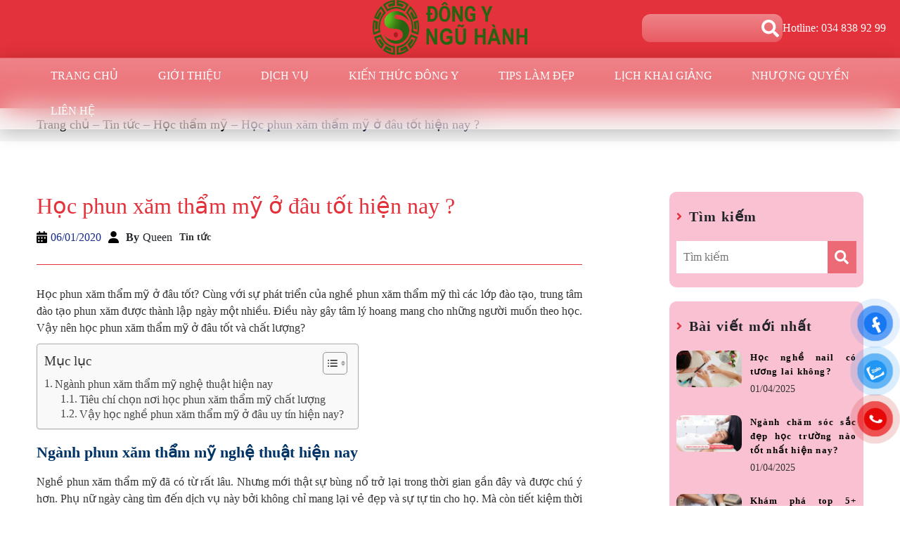

--- FILE ---
content_type: text/html; charset=UTF-8
request_url: https://hocviensacdep.com/hoc-phun-xam-tham-my-o-dau-tot-hien-nay/
body_size: 41976
content:
<!doctype html><html lang="vi" prefix="og: https://ogp.me/ns#"><head><script data-no-optimize="1">var litespeed_docref=sessionStorage.getItem("litespeed_docref");litespeed_docref&&(Object.defineProperty(document,"referrer",{get:function(){return litespeed_docref}}),sessionStorage.removeItem("litespeed_docref"));</script> <meta charset="UTF-8"><meta name="viewport" content="width=device-width, initial-scale=1"><meta name="google-site-verification" content="ySjCDTHaRX2wXTP6-h2465gbytL7FwFV8Zw5AmEA-dg" /><link rel="profile" href="https://gmpg.org/xfn/11"><link rel="preconnect" href="https://fonts.googleapis.com"><link rel="preconnect" href="https://fonts.gstatic.com" crossorigin><meta name="google-site-verification" content="6iJZjF5ky-fhIdapm9j80V8JoJovPPi79kq8LWh_KLU" /> <script type="litespeed/javascript">(function(w,d,s,l,i){w[l]=w[l]||[];w[l].push({'gtm.start':new Date().getTime(),event:'gtm.js'});var f=d.getElementsByTagName(s)[0],j=d.createElement(s),dl=l!='dataLayer'?'&l='+l:'';j.async=!0;j.src='https://www.googletagmanager.com/gtm.js?id='+i+dl;f.parentNode.insertBefore(j,f)})(window,document,'script','dataLayer','GTM-KC86W68S')</script> <title>Học phun xăm thẩm mỹ ở đâu tốt hiện nay ?</title><meta name="description" content="Học phun xăm thẩm mỹ ở đâu tốt hiện nay ? nghề phun xăm thẩm mỹ không thất nghiệp, phun thuê nghệ thuật có thu nhập khủng"/><meta name="robots" content="follow, index, max-snippet:-1, max-video-preview:-1, max-image-preview:large"/><link rel="canonical" href="https://hocviensacdep.com/hoc-phun-xam-tham-my-o-dau-tot-hien-nay/" /><meta property="og:locale" content="vi_VN" /><meta property="og:type" content="article" /><meta property="og:title" content="Học phun xăm thẩm mỹ ở đâu tốt hiện nay ?" /><meta property="og:description" content="Học phun xăm thẩm mỹ ở đâu tốt hiện nay ? nghề phun xăm thẩm mỹ không thất nghiệp, phun thuê nghệ thuật có thu nhập khủng" /><meta property="og:url" content="https://hocviensacdep.com/hoc-phun-xam-tham-my-o-dau-tot-hien-nay/" /><meta property="og:site_name" content="Học Viện Sắc Đẹp - Đông Y Ngũ Hành" /><meta property="article:section" content="Học thẩm mỹ" /><meta property="og:updated_time" content="2025-03-07T14:03:25+07:00" /><meta property="og:image" content="https://hocviensacdep.com/wp-content/uploads/2020/01/Học-viện-nhà-Queen-Spa.jpg" /><meta property="og:image:secure_url" content="https://hocviensacdep.com/wp-content/uploads/2020/01/Học-viện-nhà-Queen-Spa.jpg" /><meta property="og:image:alt" content="Học phun xăm thẩm mỹ" /><meta property="article:published_time" content="2020-01-06T19:26:39+07:00" /><meta property="article:modified_time" content="2025-03-07T14:03:25+07:00" /><meta name="twitter:card" content="summary_large_image" /><meta name="twitter:title" content="Học phun xăm thẩm mỹ ở đâu tốt hiện nay ?" /><meta name="twitter:description" content="Học phun xăm thẩm mỹ ở đâu tốt hiện nay ? nghề phun xăm thẩm mỹ không thất nghiệp, phun thuê nghệ thuật có thu nhập khủng" /><meta name="twitter:image" content="https://hocviensacdep.com/wp-content/uploads/2020/01/Học-viện-nhà-Queen-Spa.jpg" /><meta name="twitter:label1" content="Được viết bởi" /><meta name="twitter:data1" content="Queen" /><meta name="twitter:label2" content="Thời gian để đọc" /><meta name="twitter:data2" content="4 phút" /> <script type="application/ld+json" class="rank-math-schema-pro">{"@context":"https://schema.org","@graph":[{"@type":"Place","@id":"https://hocviensacdep.com/#place","address":{"@type":"PostalAddress","streetAddress":"Landmark 5, Vinhomes Central park","addressLocality":"B\u00ecnh Th\u1ea1nh","addressRegion":"TPHCM"}},{"@type":"Organization","@id":"https://hocviensacdep.com/#organization","name":"H\u1ecdc Vi\u1ec7n S\u1eafc \u0110\u1eb9p - \u0110\u00f4ng Y Ng\u0169 H\u00e0nh","url":"https://hocviensacdep.com","email":"dongynguhanh6886@gmail.com","address":{"@type":"PostalAddress","streetAddress":"Landmark 5, Vinhomes Central park","addressLocality":"B\u00ecnh Th\u1ea1nh","addressRegion":"TPHCM"},"logo":{"@type":"ImageObject","@id":"https://hocviensacdep.com/#logo","url":"https://hocviensacdep.com/wp-content/uploads/2025/11/cropped-logo-xanh-Ngu-Hanh-Group-tr.png","contentUrl":"https://hocviensacdep.com/wp-content/uploads/2025/11/cropped-logo-xanh-Ngu-Hanh-Group-tr.png","caption":"H\u1ecdc Vi\u1ec7n S\u1eafc \u0110\u1eb9p - \u0110\u00f4ng Y Ng\u0169 H\u00e0nh","inLanguage":"vi","width":"512","height":"512"},"contactPoint":[{"@type":"ContactPoint","telephone":"0348389299","contactType":"customer support"}],"location":{"@id":"https://hocviensacdep.com/#place"}},{"@type":"WebSite","@id":"https://hocviensacdep.com/#website","url":"https://hocviensacdep.com","name":"H\u1ecdc Vi\u1ec7n S\u1eafc \u0110\u1eb9p - \u0110\u00f4ng Y Ng\u0169 H\u00e0nh","alternateName":"\u0110\u00f4ng Y Ng\u0169 H\u00e0nh","publisher":{"@id":"https://hocviensacdep.com/#organization"},"inLanguage":"vi"},{"@type":"WebPage","@id":"https://hocviensacdep.com/hoc-phun-xam-tham-my-o-dau-tot-hien-nay/#webpage","url":"https://hocviensacdep.com/hoc-phun-xam-tham-my-o-dau-tot-hien-nay/","name":"H\u1ecdc phun x\u0103m th\u1ea9m m\u1ef9 \u1edf \u0111\u00e2u t\u1ed1t hi\u1ec7n nay ?","datePublished":"2020-01-06T19:26:39+07:00","dateModified":"2025-03-07T14:03:25+07:00","isPartOf":{"@id":"https://hocviensacdep.com/#website"},"inLanguage":"vi"},{"@type":"Person","@id":"https://hocviensacdep.com/author/queen/","name":"Queen","url":"https://hocviensacdep.com/author/queen/","image":{"@type":"ImageObject","@id":"https://hocviensacdep.com/wp-content/litespeed/avatar/a50ebe4a48f10e3d4f98983b4120ed30.jpg?ver=1768476737","url":"https://hocviensacdep.com/wp-content/litespeed/avatar/a50ebe4a48f10e3d4f98983b4120ed30.jpg?ver=1768476737","caption":"Queen","inLanguage":"vi"},"worksFor":{"@id":"https://hocviensacdep.com/#organization"}},{"@type":"BlogPosting","headline":"H\u1ecdc phun x\u0103m th\u1ea9m m\u1ef9 \u1edf \u0111\u00e2u t\u1ed1t hi\u1ec7n nay ?","keywords":"H\u1ecdc phun x\u0103m th\u1ea9m m\u1ef9","datePublished":"2020-01-06T19:26:39+07:00","dateModified":"2025-03-07T14:03:25+07:00","articleSection":"H\u1ecdc th\u1ea9m m\u1ef9","author":{"@id":"https://hocviensacdep.com/author/queen/","name":"Queen"},"publisher":{"@id":"https://hocviensacdep.com/#organization"},"description":"H\u1ecdc phun x\u0103m th\u1ea9m m\u1ef9 \u1edf \u0111\u00e2u t\u1ed1t hi\u1ec7n nay ? ngh\u1ec1 phun x\u0103m th\u1ea9m m\u1ef9 kh\u00f4ng th\u1ea5t nghi\u1ec7p, phun thu\u00ea ngh\u1ec7 thu\u1eadt c\u00f3 thu nh\u1eadp kh\u1ee7ng","name":"H\u1ecdc phun x\u0103m th\u1ea9m m\u1ef9 \u1edf \u0111\u00e2u t\u1ed1t hi\u1ec7n nay ?","@id":"https://hocviensacdep.com/hoc-phun-xam-tham-my-o-dau-tot-hien-nay/#richSnippet","isPartOf":{"@id":"https://hocviensacdep.com/hoc-phun-xam-tham-my-o-dau-tot-hien-nay/#webpage"},"inLanguage":"vi","mainEntityOfPage":{"@id":"https://hocviensacdep.com/hoc-phun-xam-tham-my-o-dau-tot-hien-nay/#webpage"}}]}</script> <link rel='dns-prefetch' href='//www.google.com' /><link rel='dns-prefetch' href='//cdnjs.cloudflare.com' /><link rel="alternate" type="application/rss+xml" title="Dòng thông tin Học  Viện Sắc Đẹp - Đông Y Ngũ Hành &raquo;" href="https://hocviensacdep.com/feed/" /><link rel="alternate" type="application/rss+xml" title="Học  Viện Sắc Đẹp - Đông Y Ngũ Hành &raquo; Dòng bình luận" href="https://hocviensacdep.com/comments/feed/" /><link rel="alternate" type="application/rss+xml" title="Học  Viện Sắc Đẹp - Đông Y Ngũ Hành &raquo; Học phun xăm thẩm mỹ ở đâu tốt hiện nay ? Dòng bình luận" href="https://hocviensacdep.com/hoc-phun-xam-tham-my-o-dau-tot-hien-nay/feed/" /><link rel="alternate" title="oNhúng (JSON)" type="application/json+oembed" href="https://hocviensacdep.com/wp-json/oembed/1.0/embed?url=https%3A%2F%2Fhocviensacdep.com%2Fhoc-phun-xam-tham-my-o-dau-tot-hien-nay%2F" /><link rel="alternate" title="oNhúng (XML)" type="text/xml+oembed" href="https://hocviensacdep.com/wp-json/oembed/1.0/embed?url=https%3A%2F%2Fhocviensacdep.com%2Fhoc-phun-xam-tham-my-o-dau-tot-hien-nay%2F&#038;format=xml" /><style id="litespeed-ucss">@-webkit-keyframes phone-vr-circle-fill{0%,50%,to{-webkit-transform:rotate(0) scale(1) skew(1deg)}10%,30%{-webkit-transform:rotate(-25deg) scale(1) skew(1deg)}20%,40%{-webkit-transform:rotate(25deg) scale(1) skew(1deg)}}@-webkit-keyframes zoom{0%{transform:scale(.9)}70%{transform:scale(1);box-shadow:0 0 0 15px transparent}to{transform:scale(.9);box-shadow:0 0 0 0 transparent}}@keyframes zoom{0%{transform:scale(.9)}70%{transform:scale(1);box-shadow:0 0 0 15px transparent}to{transform:scale(.9);box-shadow:0 0 0 0 transparent}}:root{--bs-blue:#0d6efd;--bs-indigo:#6610f2;--bs-purple:#6f42c1;--bs-pink:#d63384;--bs-red:#dc3545;--bs-orange:#fd7e14;--bs-yellow:#ffc107;--bs-green:#198754;--bs-teal:#20c997;--bs-cyan:#0dcaf0;--bs-white:#fff;--bs-gray:#6c757d;--bs-gray-dark:#343a40;--bs-primary:#0d6efd;--bs-secondary:#6c757d;--bs-success:#198754;--bs-info:#0dcaf0;--bs-warning:#ffc107;--bs-danger:#dc3545;--bs-light:#f8f9fa;--bs-dark:#212529;--bs-font-sans-serif:system-ui,-apple-system,"Segoe UI",Roboto,"Helvetica Neue",Arial,"Noto Sans","Liberation Sans",sans-serif,"Apple Color Emoji","Segoe UI Emoji","Segoe UI Symbol","Noto Color Emoji";--bs-font-monospace:SFMono-Regular,Menlo,Monaco,Consolas,"Liberation Mono","Courier New",monospace;--bs-gradient:linear-gradient(180deg, rgba(255, 255, 255, 0.15), rgba(255, 255, 255, 0))}::after,::before{box-sizing:border-box}@media (prefers-reduced-motion:no-preference){:root{scroll-behavior:smooth}}body{font-size:1rem;font-weight:400;color:#212529;background-color:#fff;-webkit-text-size-adjust:100%;-webkit-tap-highlight-color:transparent}h1,h2,h3,h4{margin-bottom:.5rem;font-weight:500}h1{font-size:calc(1.375rem + 1.5vw)}@media (min-width:1200px){h1{font-size:2.5rem}}h2{font-size:calc(1.325rem + .9vw)}@media (min-width:1200px){h2{font-size:2rem}}h3{font-size:calc(1.3rem + .6vw)}@media (min-width:1200px){h3{font-size:1.75rem}}h4{font-size:calc(1.275rem + .3vw)}@media (min-width:1200px){h4{font-size:1.5rem}}p,ul{margin-bottom:1rem}p{margin-top:0;font-size:100%;line-height:1.5;color:var(--gray)}ul{padding-left:2rem;box-sizing:border-box}ul ul{margin-bottom:0}strong{font-weight:bolder}a:hover{color:#0a58ca}figure{margin:0 0 1rem}svg{vertical-align:middle}label{display:inline-block}button{border-radius:0}button:focus:not(:focus-visible){outline:0}button,input,select,textarea{margin:0;font-family:inherit;font-size:inherit;line-height:inherit}button,select{text-transform:none}select{word-wrap:normal}select:disabled{opacity:1}[type=button],[type=submit],button{-webkit-appearance:button}[type=button]:not(:disabled),[type=submit]:not(:disabled),button:not(:disabled){cursor:pointer}::-moz-focus-inner{padding:0;border-style:none}textarea{resize:vertical}::-webkit-datetime-edit-day-field,::-webkit-datetime-edit-fields-wrapper,::-webkit-datetime-edit-hour-field,::-webkit-datetime-edit-minute,::-webkit-datetime-edit-month-field,::-webkit-datetime-edit-text,::-webkit-datetime-edit-year-field{padding:0}::-webkit-inner-spin-button{height:auto}::-webkit-search-decoration{-webkit-appearance:none}::-webkit-color-swatch-wrapper{padding:0}::file-selector-button{font:inherit}::-webkit-file-upload-button{font:inherit;-webkit-appearance:button}iframe{max-width:100%}.container{width:100%}.container,.container-fluid{padding-right:var(--bs-gutter-x,.75rem);padding-left:var(--bs-gutter-x,.75rem)}@media (min-width:576px){.container{max-width:540px}}@media (min-width:768px){.container{max-width:720px}}@media (min-width:992px){.container{max-width:960px}}@media (min-width:1200px){.container{max-width:1140px}}@media (min-width:1400px){.container{max-width:1320px}}.row{--bs-gutter-x:1.5rem;--bs-gutter-y:0;margin-top:calc(var(--bs-gutter-y)*-1);margin-right:calc(var(--bs-gutter-x)*-.5);margin-left:calc(var(--bs-gutter-x)*-.5)}.row>*{flex-shrink:0;width:100%;max-width:100%;padding-right:calc(var(--bs-gutter-x)*.5);padding-left:calc(var(--bs-gutter-x)*.5);margin-top:var(--bs-gutter-y)}@media (min-width:768px){.col-md-3{flex:0 0 auto;width:25%}.col-md-5,.col-md-8{flex:0 0 auto;width:41.66666667%}.col-md-8{width:66.66666667%}.col-md-12,.col-md-9{flex:0 0 auto;width:75%}.col-md-12{width:100%}}.form-control{display:block;width:100%;padding:.375rem .75rem;font-size:1rem;font-weight:400;line-height:1.5;color:#212529;background-color:#fff;background-clip:padding-box;border:1px solid #ced4da;-webkit-appearance:none;-moz-appearance:none;appearance:none;border-radius:.25rem;transition:border-color .15s ease-in-out,box-shadow .15s ease-in-out}@media (prefers-reduced-motion:reduce){.form-control{transition:none}}.form-control:focus{color:#212529;background-color:#fff;border-color:#86b7fe;outline:0;box-shadow:0 0 0 .25rem rgba(13,110,253,.25)}.form-control::-webkit-date-and-time-value{height:1.5em}.form-control::-moz-placeholder{color:#6c757d;opacity:1}.form-control::placeholder{color:#6c757d;opacity:1}.form-control:disabled{background-color:#e9ecef;opacity:1}.form-control::file-selector-button{padding:.375rem .75rem;margin:-.375rem -.75rem;-webkit-margin-end:.75rem;margin-inline-end:.75rem;color:#212529;background-color:#e9ecef;pointer-events:none;border-color:inherit;border-style:solid;border-width:0;border-inline-end-width:1px;border-radius:0;transition:color .15s ease-in-out,background-color .15s ease-in-out,border-color .15s ease-in-out,box-shadow .15s ease-in-out}@media (prefers-reduced-motion:reduce){.form-control::file-selector-button{transition:none}}.form-control:hover:not(:disabled):not([readonly])::file-selector-button{background-color:#dde0e3}.form-control::-webkit-file-upload-button{padding:.375rem .75rem;margin:-.375rem -.75rem;-webkit-margin-end:.75rem;margin-inline-end:.75rem;color:#212529;background-color:#e9ecef;pointer-events:none;border-color:inherit;border-style:solid;border-width:0;border-inline-end-width:1px;border-radius:0;-webkit-transition:color .15s ease-in-out,background-color .15s ease-in-out,border-color .15s ease-in-out,box-shadow .15s ease-in-out;transition:color .15s ease-in-out,background-color .15s ease-in-out,border-color .15s ease-in-out,box-shadow .15s ease-in-out}@media (prefers-reduced-motion:reduce){.form-control::-webkit-file-upload-button{-webkit-transition:none;transition:none}}.form-control:hover:not(:disabled):not([readonly])::-webkit-file-upload-button{background-color:#dde0e3}textarea.form-control{min-height:calc(1.5em + (.75rem + 2px))}.fade{transition:opacity .15s linear}@media (prefers-reduced-motion:reduce){.fade{transition:none}}.fade:not(.show){opacity:0}.btn-close{box-sizing:content-box;width:1em;height:1em;padding:.25em;color:#000;background:url("data:image/svg+xml,%3csvg xmlns='http://www.w3.org/2000/svg' viewBox='0 0 16 16' fill='%23000'%3e%3cpath d='M.293.293a1 1 0 011.414 0L8 6.586 14.293.293a1 1 0 111.414 1.414L9.414 8l6.293 6.293a1 1 0 01-1.414 1.414L8 9.414l-6.293 6.293a1 1 0 01-1.414-1.414L6.586 8 .293 1.707a1 1 0 010-1.414z'/%3e%3c/svg%3e")center/1em auto no-repeat;border:0;border-radius:.25rem;opacity:.5}.btn-close:hover{color:#000;text-decoration:none;opacity:.75}.btn-close:focus{outline:0;box-shadow:0 0 0 .25rem rgba(13,110,253,.25);opacity:1}.btn-close:disabled{pointer-events:none;-webkit-user-select:none;-moz-user-select:none;user-select:none;opacity:.25}.modal{position:fixed;top:0;left:0;display:none;width:100%;height:100%;overflow-x:hidden;overflow-y:auto;outline:0}.modal-dialog{position:relative;width:auto;margin:.5rem;pointer-events:none}.modal.fade .modal-dialog{transition:transform .3s ease-out;transform:translate(0,-50px)}@media (prefers-reduced-motion:reduce){.modal.fade .modal-dialog{transition:none}}.modal-dialog-centered{display:flex;align-items:center;min-height:calc(100% - 1rem)}.modal-content{position:relative;display:flex;flex-direction:column;width:100%;pointer-events:auto;background-color:#fff;background-clip:padding-box;border:1px solid rgba(0,0,0,.2);border-radius:.3rem;outline:0}.modal-header{display:flex;flex-shrink:0;align-items:center;justify-content:space-between;padding:1rem;border-bottom:1px solid #dee2e6;border-top-left-radius:calc(.3rem - 1px);border-top-right-radius:calc(.3rem - 1px)}.modal-header .btn-close{padding:.5rem;margin:-.5rem -.5rem -.5rem auto}.modal-body{position:relative;flex:1 1 auto;padding:1rem}@media (min-width:576px){.modal-dialog{max-width:500px;margin:1.75rem auto}.modal-dialog-centered{min-height:calc(100% - 3.5rem)}}@media (min-width:992px){.modal-lg{max-width:800px}}.clearfix::after{display:block;clear:both;content:""}.border-0{border:0!important}@font-face{font-display:swap;font-family:slick;font-weight:400;font-style:normal;src:url(https://cdnjs.cloudflare.com/ajax/libs/slick-carousel/1.9.0/fonts/slick.eot);src:url(https://cdnjs.cloudflare.com/ajax/libs/slick-carousel/1.9.0/fonts/slick.eot?#iefix)format("embedded-opentype"),url(https://cdnjs.cloudflare.com/ajax/libs/slick-carousel/1.9.0/fonts/slick.woff)format("woff"),url(https://cdnjs.cloudflare.com/ajax/libs/slick-carousel/1.9.0/fonts/slick.ttf)format("truetype"),url(https://cdnjs.cloudflare.com/ajax/libs/slick-carousel/1.9.0/fonts/slick.svg#slick)format("svg")}.fa{font-family:var(--fa-style-family,"Font Awesome 6 Free");font-weight:var(--fa-style,900);display:var(--fa-display,inline-block)}.fa-brands,.fa-solid{-moz-osx-font-smoothing:grayscale;-webkit-font-smoothing:antialiased;font-style:normal;font-variant:normal;line-height:1;text-rendering:auto}.fa-brands,.fa-solid,.far,.fas{display:var(--fa-display,inline-block)}.fa-brands:before,.fa-solid:before,.fa:before,.far:before,.fas:before{content:var(--fa)}.fa-classic,.fa-solid{font-family:"Font Awesome 6 Free"}.fa-brands{font-family:"Font Awesome 6 Brands"}.fa-2x{font-size:2em}.fa-3x{font-size:3em}.fa-at{--fa:""}.fa-sort-down{--fa:"\f0dd"}.fa-bars{--fa:"\f0c9"}.fa-angle-right{--fa:"\f105"}.fa-user{--fa:"\f007"}.fa-sign-in-alt{--fa:"\f2f6"}.fa-fire{--fa:"\f06d"}.fa-image{--fa:"\f03e"}.fa-phone{--fa:"\f095"}.fa-envelope{--fa:"\f0e0"}.fa-caret-down{--fa:"\f0d7"}.fa-bolt{--fa:"\f0e7"}.fa-bell{--fa:"\f0f3"}.fa-link{--fa:"\f0c1"}.fa-magnifying-glass,.fa-search{--fa:"\f002"}.fa-quote-left{--fa:"\f10d"}.fa-bell-slash{--fa:"\f1f6"}.sr-only{white-space:nowrap}:host,:root{--fa-style-family-brands:"Font Awesome 6 Brands";--fa-font-brands:normal 400 1em/1 "Font Awesome 6 Brands"}@font-face{font-display:swap;font-family:"Font Awesome 6 Brands";font-style:normal;font-weight:400;font-display:block;src:url(https://cdnjs.cloudflare.com/ajax/libs/font-awesome/6.7.2/webfonts/fa-brands-400.woff2)format("woff2"),url(https://cdnjs.cloudflare.com/ajax/libs/font-awesome/6.7.2/webfonts/fa-brands-400.ttf)format("truetype")}.fa-brands{font-weight:400}.fa-facebook-f{--fa:"\f39e"}.fa-instagram{--fa:"\f16d"}.fa-youtube{--fa:"\f167"}:host,:root{--fa-font-regular:normal 400 1em/1 "Font Awesome 6 Free";--fa-style-family-classic:"Font Awesome 6 Free";--fa-font-solid:normal 900 1em/1 "Font Awesome 6 Free"}@font-face{font-display:swap;font-family:"Font Awesome 6 Free";font-style:normal;font-weight:400;font-display:block;src:url(https://cdnjs.cloudflare.com/ajax/libs/font-awesome/6.7.2/webfonts/fa-regular-400.woff2)format("woff2"),url(https://cdnjs.cloudflare.com/ajax/libs/font-awesome/6.7.2/webfonts/fa-regular-400.ttf)format("truetype")}@font-face{font-display:swap;font-family:"Font Awesome 6 Free";font-style:normal;font-weight:900;font-display:block;src:url(https://cdnjs.cloudflare.com/ajax/libs/font-awesome/6.7.2/webfonts/fa-solid-900.woff2)format("woff2"),url(https://cdnjs.cloudflare.com/ajax/libs/font-awesome/6.7.2/webfonts/fa-solid-900.ttf)format("truetype")}.fa-solid{font-weight:900}@font-face{font-display:swap;font-family:"Font Awesome 5 Brands";font-display:block;font-weight:400;src:url(https://cdnjs.cloudflare.com/ajax/libs/font-awesome/6.7.2/webfonts/fa-brands-400.woff2)format("woff2"),url(https://cdnjs.cloudflare.com/ajax/libs/font-awesome/6.7.2/webfonts/fa-brands-400.ttf)format("truetype")}@font-face{font-display:swap;font-family:"Font Awesome 5 Free";font-display:block;font-weight:900;src:url(https://cdnjs.cloudflare.com/ajax/libs/font-awesome/6.7.2/webfonts/fa-solid-900.woff2)format("woff2"),url(https://cdnjs.cloudflare.com/ajax/libs/font-awesome/6.7.2/webfonts/fa-solid-900.ttf)format("truetype")}@font-face{font-display:swap;font-family:"Font Awesome 5 Free";font-display:block;font-weight:400;src:url(https://cdnjs.cloudflare.com/ajax/libs/font-awesome/6.7.2/webfonts/fa-regular-400.woff2)format("woff2"),url(https://cdnjs.cloudflare.com/ajax/libs/font-awesome/6.7.2/webfonts/fa-regular-400.ttf)format("truetype")}@font-face{font-display:swap;font-family:"FontAwesome";font-display:block;src:url(https://cdnjs.cloudflare.com/ajax/libs/font-awesome/6.7.2/webfonts/fa-solid-900.woff2)format("woff2"),url(https://cdnjs.cloudflare.com/ajax/libs/font-awesome/6.7.2/webfonts/fa-solid-900.ttf)format("truetype")}@font-face{font-display:swap;font-family:"FontAwesome";font-display:block;src:url(https://cdnjs.cloudflare.com/ajax/libs/font-awesome/6.7.2/webfonts/fa-brands-400.woff2)format("woff2"),url(https://cdnjs.cloudflare.com/ajax/libs/font-awesome/6.7.2/webfonts/fa-brands-400.ttf)format("truetype")}@font-face{font-display:swap;font-family:"FontAwesome";font-display:block;src:url(https://cdnjs.cloudflare.com/ajax/libs/font-awesome/6.7.2/webfonts/fa-regular-400.woff2)format("woff2"),url(https://cdnjs.cloudflare.com/ajax/libs/font-awesome/6.7.2/webfonts/fa-regular-400.ttf)format("truetype");unicode-range:u+f003,u+f006,u+f014,u+f016-f017,u+f01a-f01b,u+f01d,u+f022,u+f03e,u+f044,u+f046,u+f05c-f05d,u+f06e,u+f070,u+f087-f088,u+f08a,u+f094,u+f096-f097,u+f09d,u+f0a0,u+f0a2,u+f0a4-f0a7,u+f0c5,u+f0c7,u+f0e5-f0e6,u+f0eb,u+f0f6-f0f8,u+f10c,u+f114-f115,u+f118-f11a,u+f11c-f11d,u+f133,u+f147,u+f14e,u+f150-f152,u+f185-f186,u+f18e,u+f190-f192,u+f196,u+f1c1-f1c9,u+f1d9,u+f1db,u+f1e3,u+f1ea,u+f1f7,u+f1f9,u+f20a,u+f247-f248,u+f24a,u+f24d,u+f255-f25b,u+f25d,u+f271-f274,u+f278,u+f27b,u+f28c,u+f28e,u+f29c,u+f2b5,u+f2b7,u+f2ba,u+f2bc,u+f2be,u+f2c0-f2c1,u+f2c3,u+f2d0,u+f2d2,u+f2d4,u+f2dc}@font-face{font-display:swap;font-family:"FontAwesome";font-display:block;src:url(https://cdnjs.cloudflare.com/ajax/libs/font-awesome/6.7.2/webfonts/fa-v4compatibility.woff2)format("woff2"),url(https://cdnjs.cloudflare.com/ajax/libs/font-awesome/6.7.2/webfonts/fa-v4compatibility.ttf)format("truetype");unicode-range:u+f041,u+f047,u+f065-f066,u+f07d-f07e,u+f080,u+f08b,u+f08e,u+f090,u+f09a,u+f0ac,u+f0ae,u+f0b2,u+f0d0,u+f0d6,u+f0e4,u+f0ec,u+f10a-f10b,u+f123,u+f13e,u+f148-f149,u+f14c,u+f156,u+f15e,u+f160-f161,u+f163,u+f175-f178,u+f195,u+f1f8,u+f219,u+f27a}:root{--wp--preset--font-size--normal:16px;--wp--preset--font-size--huge:42px}html :where(img[class*=wp-image-]){height:auto;max-width:100%}:where(figure){margin:0 0 1em}:root{--rankmath-wp-adminbar-height:0;--wp--preset--aspect-ratio--square:1;--wp--preset--aspect-ratio--4-3:4/3;--wp--preset--aspect-ratio--3-4:3/4;--wp--preset--aspect-ratio--3-2:3/2;--wp--preset--aspect-ratio--2-3:2/3;--wp--preset--aspect-ratio--16-9:16/9;--wp--preset--aspect-ratio--9-16:9/16;--wp--preset--color--black:#000;--wp--preset--color--cyan-bluish-gray:#abb8c3;--wp--preset--color--white:#fff;--wp--preset--color--pale-pink:#f78da7;--wp--preset--color--vivid-red:#cf2e2e;--wp--preset--color--luminous-vivid-orange:#ff6900;--wp--preset--color--luminous-vivid-amber:#fcb900;--wp--preset--color--light-green-cyan:#7bdcb5;--wp--preset--color--vivid-green-cyan:#00d084;--wp--preset--color--pale-cyan-blue:#8ed1fc;--wp--preset--color--vivid-cyan-blue:#0693e3;--wp--preset--color--vivid-purple:#9b51e0;--wp--preset--gradient--vivid-cyan-blue-to-vivid-purple:linear-gradient(135deg,rgba(6,147,227,1) 0%,#9b51e0 100%);--wp--preset--gradient--light-green-cyan-to-vivid-green-cyan:linear-gradient(135deg,#7adcb4 0%,#00d082 100%);--wp--preset--gradient--luminous-vivid-amber-to-luminous-vivid-orange:linear-gradient(135deg,rgba(252,185,0,1) 0%,rgba(255,105,0,1) 100%);--wp--preset--gradient--luminous-vivid-orange-to-vivid-red:linear-gradient(135deg,rgba(255,105,0,1) 0%,#cf2e2e 100%);--wp--preset--gradient--very-light-gray-to-cyan-bluish-gray:linear-gradient(135deg,#eee 0%,#a9b8c3 100%);--wp--preset--gradient--cool-to-warm-spectrum:linear-gradient(135deg,#4aeadc 0%,#9778d1 20%,#cf2aba 40%,#ee2c82 60%,#fb6962 80%,#fef84c 100%);--wp--preset--gradient--blush-light-purple:linear-gradient(135deg,#ffceec 0%,#9896f0 100%);--wp--preset--gradient--blush-bordeaux:linear-gradient(135deg,#fecda5 0%,#fe2d2d 50%,#6b003e 100%);--wp--preset--gradient--luminous-dusk:linear-gradient(135deg,#ffcb70 0%,#c751c0 50%,#4158d0 100%);--wp--preset--gradient--pale-ocean:linear-gradient(135deg,#fff5cb 0%,#b6e3d4 50%,#33a7b5 100%);--wp--preset--gradient--electric-grass:linear-gradient(135deg,#caf880 0%,#71ce7e 100%);--wp--preset--gradient--midnight:linear-gradient(135deg,#020381 0%,#2874fc 100%);--wp--preset--font-size--small:13px;--wp--preset--font-size--medium:20px;--wp--preset--font-size--large:36px;--wp--preset--font-size--x-large:42px;--wp--preset--spacing--20:.44rem;--wp--preset--spacing--30:.67rem;--wp--preset--spacing--40:1rem;--wp--preset--spacing--50:1.5rem;--wp--preset--spacing--60:2.25rem;--wp--preset--spacing--70:3.38rem;--wp--preset--spacing--80:5.06rem;--wp--preset--shadow--natural:6px 6px 9px rgba(0,0,0,.2);--wp--preset--shadow--deep:12px 12px 50px rgba(0,0,0,.4);--wp--preset--shadow--sharp:6px 6px 0px rgba(0,0,0,.2);--wp--preset--shadow--outlined:6px 6px 0px -3px rgba(255,255,255,1),6px 6px rgba(0,0,0,1);--wp--preset--shadow--crisp:6px 6px 0px rgba(0,0,0,1)}.wpcf7 .screen-reader-response{position:absolute;overflow:hidden;clip:rect(1px,1px,1px,1px);clip-path:inset(50%);height:1px;width:1px;margin:-1px;padding:0;border:0;word-wrap:normal!important}.wpcf7 form .wpcf7-response-output{margin:2em .5em 1em;padding:.2em 1em;border:2px solid #00a0d2}.wpcf7 form.init .wpcf7-response-output{display:none}.wpcf7-form-control-wrap{position:relative}.wpcf7 .wpcf7-submit:disabled{cursor:not-allowed}.wpcf7 input[type=tel]{direction:ltr}#comments{max-width:1100px;margin:50px auto;color:#333;font-style:normal}#wpdcom{max-width:750px;margin:7px auto 15px}#wpdcom *{box-sizing:border-box;line-height:initial}#wpdcom i{margin:0}#comments #wpdcom span,#wpdcom span{display:inline;letter-spacing:inherit;text-transform:none;font-size:1em}#wpdcom form{margin:0;padding:0;border:0;background:0 0}#wpdcom input:required{box-shadow:0 0 1px #555}#wpdcom button{min-width:auto;max-width:auto;min-height:auto;display:inline-block;font-weight:400;text-transform:none}#wpdcom .avatar{padding:0;margin:0 auto;float:none;display:inline;height:auto;border:0;border-radius:0;box-shadow:none}#wpd-post-rating.wpd-not-rated .wpd-rating-wrap .wpd-rating-data:hover .wpd-rating-stars,#wpdcom .wpd_label input[type=checkbox].wpd_label__checkbox,#wpdcom .wpdiscuz-hidden{display:none}#wpdcom .clearfix,.wpdiscuz_top_clearing{clear:both}#wpdcom .wpd-space{flex-grow:1}#wpdcom .wpdlb{clip:rect(1px,1px,1px,1px);clip-path:inset(50%);height:1px;width:1px;margin:-1px;overflow:hidden;padding:0;position:absolute}[wpd-tooltip]{position:relative}[wpd-tooltip]:after,[wpd-tooltip]:before{position:absolute;left:50%;top:-8px;opacity:0}[wpd-tooltip]:before{content:"";transform:translateX(-50%);border-width:7px 7px 0;border-style:solid;border-color:#555 transparent transparent;z-index:100}[wpd-tooltip]:after{content:attr(wpd-tooltip);transform:translateX(-50%) translateY(-100%);background:#555;text-align:center;color:#fff;padding:8px 10px;font-size:11px;line-height:1.5;min-width:6vw;border-width:0;border-radius:4px;pointer-events:none;z-index:99;text-transform:none}[wpd-tooltip]:hover:after,[wpd-tooltip]:hover:before{opacity:1;transition:all .4s ease-in-out}[wpd-tooltip-position=left]:before{left:0;top:50%;margin-left:-11px;transform:translatey(-50%) rotate(-90deg)}[wpd-tooltip-position=left]:after{left:0;top:50%;margin-left:-8px;transform:translateX(-100%) translateY(-50%)}@font-face{font-display:swap;font-family:"square721_cn_btroman";src:url(/wp-content/plugins/wpdiscuz/themes/default/css/fonts/sqr721c-webfont.eot);src:url(/wp-content/plugins/wpdiscuz/themes/default/css/fonts/sqr721c-webfont.eot?#iefix)format("embedded-opentype"),url(/wp-content/plugins/wpdiscuz/themes/default/css/fonts/sqr721c-webfont.woff2)format("woff2"),url(/wp-content/plugins/wpdiscuz/themes/default/css/fonts/sqr721c-webfont.woff)format("woff"),url(/wp-content/plugins/wpdiscuz/themes/default/css/fonts/sqr721c-webfont.ttf)format("truetype"),url(/wp-content/plugins/wpdiscuz/themes/default/css/fonts/sqr721c-webfont.svg#svgFontName)format("svg");font-display:swap}#wpd-post-rating,#wpd-post-rating .wpd-rating-wrap,#wpdcom .wpdiscuz-subscribe-bar form{display:flex;flex-wrap:wrap;flex-direction:row;align-items:center}#wpd-post-rating{justify-content:center;width:100%;margin-top:20px;margin-bottom:30px}#wpd-post-rating .wpd-rating-wrap{width:30%;flex-wrap:nowrap;justify-content:center;align-content:center;text-align:center}#wpd-post-rating .wpd-rating-wrap .wpd-rating-left{flex-grow:1;height:1px;border-bottom:1px dashed #999;margin-right:-10px}#wpd-post-rating .wpd-rating-wrap .wpd-rating-right{flex-grow:1;height:1px;border-bottom:1px dashed #999;margin-left:-10px}#wpd-post-rating .wpd-rating-wrap .wpd-rating-data{width:125px;white-space:nowrap;text-align:center;display:flex;flex-direction:column;justify-content:center;flex-wrap:wrap;align-items:center}#wpd-post-rating .wpd-rating-wrap .wpd-rating-title{width:125px;white-space:break-spaces;word-break:break-all;font-size:12px;letter-spacing:.5px;color:#888;line-height:16px;display:block;margin-top:7px;margin-bottom:-3px}#wpd-post-rating .wpd-rating-wrap .wpd-rating-value{transition:.2s;background-color:#fff;border:1px dashed #777;height:60px;width:60px;text-align:center;border-radius:50%;font-family:square721_cn_btroman,"Open Sans",san-serif}#wpd-post-rating .wpd-rating-wrap .wpd-rating-value span{color:#666;display:block!important;cursor:default}#wpd-post-rating .wpd-rating-wrap .wpd-rating-value .wpdrv{font-size:24px!important;line-height:60px!important;padding-top:0!important}#wpd-post-rating .wpd-rating-wrap .wpd-rating-value .wpdrc{font-size:18px!important;line-height:16px!important;display:none!important;padding-top:17px!important}#wpd-post-rating .wpd-rating-wrap .wpd-rating-value .wpdrt{font-size:10px!important;line-height:16px!important;display:none!important;padding-top:0!important;font-style:normal;font-family:Arial,sans-serif}#wpd-post-rating .wpd-rating-wrap .wpd-rating-value:hover .wpdrv{display:none!important}#wpd-post-rating .wpd-rating-wrap .wpd-rating-value:hover .wpdrc,#wpd-post-rating .wpd-rating-wrap .wpd-rating-value:hover .wpdrt{display:block!important;color:#fff;transition:.8s}#wpd-post-rating .wpd-rating-wrap .wpd-rating-value:hover{background-color:#555;transition:.5s}#wpd-post-rating .wpd-rating-wrap .wpd-rating-stars,#wpdcom .wpd-form-head{margin-top:7px;display:flex;flex-wrap:nowrap;flex-direction:row;justify-content:center}#wpd-post-rating .wpd-rating-wrap .wpd-rate-starts svg,#wpd-post-rating .wpd-rating-wrap .wpd-rating-stars svg{width:26px;height:26px;display:block;margin-right:-3px}#wpd-post-rating.wpd-not-rated .wpd-rating-wrap .wpd-rating-data:hover .wpd-rate-starts{display:flex}#wpd-post-rating .wpd-rating-wrap .wpd-rate-starts{display:none;margin-top:7px;flex-wrap:nowrap;flex-direction:row;justify-content:center}#wpdcom .wpd-form-head{border-bottom:1px solid #ccc;padding:7px 2px 9px;margin-top:20px;margin-bottom:5px;flex-wrap:wrap;justify-content:space-between}#wpdcom .wpd-sbs-toggle{color:#666;font-size:14px;line-height:20px;cursor:pointer}#wpdcom .wpd-sbs-toggle i.fa-envelope{font-size:15px;margin-right:4px}#wpdcom .wpd-sbs-toggle i.fa-caret-down{font-size:16px;margin-left:4px;color:#666}#wpdcom .wpd-sbs-toggle .wpd-sbs-title{font-size:15px}#wpdcom .wpd-auth{display:flex;flex-direction:row;justify-content:flex-end}#wpdcom .wpd-auth .wpd-login{font-size:14px;line-height:20px}#wpdcom .wpd-auth .wpd-login i{margin-right:2px}#wpdcom .wpd-auth .wpd-login a{color:#3272bf;text-decoration:none}#wpdcom .wpd-auth .wpd-login a:hover{color:#0d3e81}#wpdcom .wpdiscuz-subscribe-bar{width:100%;box-sizing:border-box;padding:15px 0 5px;margin-bottom:0}#wpdcom .wpdiscuz-subscribe-bar form{justify-content:flex-start;margin-bottom:10px}#wpdcom .wpdiscuz-subscribe-form-intro{font-size:14px;display:block;padding:3px 10px 3px 1px;line-height:20px;box-sizing:border-box;white-space:nowrap}#wpdcom .wpdiscuz-subscribe-form-option{flex-grow:1;font-size:13px;display:block;padding-right:5px;box-sizing:border-box}#wpdcom .wpdiscuz-subscribe-form-email{padding:0 5px 0 0;width:30%}#wpdcom .wpdiscuz-subscribe-form-button,#wpdcom .wpdiscuz-subscribe-form-email{font-size:14px;display:block;box-sizing:border-box}#wpdcom .wpdiscuz-subscribe-form-email input[type=email]{font-size:13px!important;padding:3px!important;width:100%!important;height:auto!important;line-height:20px!important;box-sizing:border-box!important;clear:both;float:none;margin:0}#wpdcom .wpdiscuz-subscribe-form-button input[type=submit]{font-size:16px!important;min-height:29px!important;height:29px!important;padding:1px 3px 5px!important;min-width:40px;line-height:14px!important;box-sizing:border-box!important;border:1px solid #ddd;clear:both;float:none;margin:0}#wpdcom .wpdiscuz-subscribe-bar #wpdiscuz_subscription_button{box-shadow:none;font-weight:700;letter-spacing:0}#wpdcom .wpd-form-wrap{padding-bottom:10px}#wpdcom .wpd-form .wpdiscuz-textarea-wrap{display:flex;flex-wrap:nowrap;flex-direction:row;justify-content:space-between;padding:20px 0;align-items:center}#wpdcom .wpd-form .wpdiscuz-textarea-wrap [id^=wpd-editor-wraper]{flex-grow:1;position:relative;width:100%}#wpdcom .wpd-form .wpdiscuz-textarea-wrap [id^=wpd-editor-wraper] textarea{width:100%}#wpdcom .wpd-form .wpd-avatar{margin-right:15px;border-radius:100%;text-align:left;flex-shrink:0;align-self:flex-start}#wpdcom .wpd-form .wpd-avatar img,#wpdcom .wpd-form .wpd-avatar img.avatar{width:56px;height:56px;max-width:56px;border-radius:100%;border:1px solid #ccc;padding:2px;background-color:#fff;vertical-align:middle;text-align:center}#wpdcom .wpd-form .wpdiscuz-textarea-wrap textarea{height:54px;border-radius:5px;border:1px solid #ccc;width:100%;padding:10px 15px;font-size:14px;box-shadow:inset 1px 1px 8px rgba(0,0,0,.1);font-family:inherit;outline:0;-webkit-transition:.18s ease-out;-moz-transition:.18s ease-out;-o-transition:.18s ease-out;transition:.18s ease-out;resize:none}#wpdcom .wpd-form .wpdiscuz-textarea-wrap textarea:hover{box-shadow:inset 1px 2px 8px rgba(0,0,0,.02)}#wpdcom .wpd-form .wpdiscuz-textarea-wrap textarea::-moz-placeholder{line-height:28px;color:#666;font-size:16px}#wpdcom .wpd-form .wpdiscuz-textarea-wrap textarea::-webkit-input-placeholder{line-height:28px;color:#666;font-size:16px}#wpdcom .wpd-form .wpdiscuz-textarea-wrap textarea:-ms-input-placeholder{line-height:28px;color:#666;font-size:16px}#wpdcom .wpd-form.wpd-secondary-form-wrapper{margin-bottom:25px}#wpdcom .wpd-form.wpd-secondary-form-wrapper .wpdiscuz-textarea-wrap{padding-top:10px}#wpdcom .wpd-form .wpdiscuz-textarea-wrap{padding-bottom:10px}#wpdcom .wpd-form .wpdiscuz-textarea-wrap .wpd-editor-buttons-right{float:right}#wpdcom button,#wpdcom input[type=submit]{margin:inherit}#wpdcom .wpd-prim-button{border:0;cursor:pointer;font-family:"Arial Hebrew",Arial,sans-serif;font-size:14px;line-height:24px;padding:4px 20px;letter-spacing:1px;box-shadow:1px 1px 3px -1px #bbb;border-radius:3px;max-width:none}#wpdcom .wpd-prim-button:hover{opacity:.9;box-shadow:none;text-decoration:none}#wpdcom .wc-field-submit input[type=submit]{margin-left:2%}#wpdcom .wpd_label{margin:1px 0 5px;padding:0}#wpdcom .wpd_label,#wpdcom .wpd_label span{display:inline-block}#wpdcom .wpd_label__checkbox{display:none}#wpdcom .wpd_label__check{display:inline-block;border:0;border-radius:0;vertical-align:middle;cursor:pointer;text-align:center;margin:0 3px 0 0}#wpdcom .wpd_label__check i.wpdicon{font-size:15px;line-height:20px;padding:4px 5px;width:32px;margin:0}#wpdcom .wpd_label__check i.wpdicon-on{display:none}#wpdcom .wpd_label__check i.wpdicon-off{display:inline-block;color:#aaa;border:1px solid #ddd}#wpdcom .wpd_label__checkbox:checked+.wpd_label__text .wpd_label__check .wpdicon-on{display:inline-block}#wpdcom .wpd_label__checkbox:checked+.wpd_label__text .wpd_label__check .wpdicon-off{display:none}#wpdcom .wpd-editor-char-counter{font-size:9px;padding:3px 5px 2px;position:absolute;right:0;z-index:10;color:#888}#wpdcom.wpdiscuz_unauth .wc-field-submit{padding-top:15px}#wpdcom .wpd-form-foot{margin-left:70px}#wpdcom .wpd-form-row .wpdiscuz-item{clear:both}#wpdcom .wpd-form-row .wpd-form-col-left{width:49%;float:left;margin:0;text-align:left;padding:0}#wpdcom .wpd-form-row .wpd-form-col-right{width:49%;float:right;margin:0;text-align:right;padding:0}#wpdcom .wpd-form-row .wpd-form-col-left .wpdiscuz-item{text-align:left}#wpdcom .wpd-form-row .wpd-form-col-right .wpdiscuz-item{text-align:right}#wpdcom .wpd-form-row .wpdiscuz-item{width:100%;vertical-align:baseline;padding:1px 0 7px;position:relative}#wpdcom .wpd-form-row .wpd-field{width:100%;line-height:20px;color:#777;display:inline-block;float:none;clear:both;margin:0;box-sizing:border-box;padding-top:2%;padding-bottom:2%;font-size:14px;border-radius:3px;vertical-align:baseline}#wpdcom .wpd-form-row .wpd-has-icon .wpd-field{padding-left:30px}#wpdcom .wpd-form-row .wpdiscuz-item .wpd-field-icon{display:inline-block;font-size:16px;line-height:16px;opacity:.3;padding:0;margin:0;position:absolute;top:9px;left:8px;width:20px;text-align:left}#wpdcom .wpd-form-row .wpdiscuz-item input[type=email],#wpdcom .wpd-form-row .wpdiscuz-item input[type=text]{height:32px}.wpdiscuz_select{background:url([data-uri])#fefefe no-repeat right center!important;border-radius:0;border:1px solid #d3d3d3!important;box-shadow:none!important;height:28px!important;padding:3px 22px 3px 8px!important;font-size:13px!important;-moz-appearance:none!important;-webkit-appearance:none!important;outline:0!important;text-indent:.01px;text-overflow:""!important;width:100%!important;box-sizing:border-box!important;line-height:20px!important;clear:both;float:none!important;margin:0!important}#wpdcom .wc-field-submit{text-align:right;padding:1px 2px 0 0;display:flex;flex-wrap:wrap;justify-content:flex-end;align-items:flex-start}#wpdcom .wpd-form-row .wpdiscuz-item.wpd-field-captcha{margin-bottom:-5px;padding-bottom:2px}#wpdcom .wpd-form-col-left div:last-of-type,#wpdcom .wpd-form-col-right div:last-of-type{border-bottom:none}@media screen and (min-width:655px){#wpdcom .wpd-field-captcha{text-align:right!important;display:block;border-bottom:none;margin-top:3px!important}#wpdcom .wpd-field-captcha .wpdiscuz-recaptcha{display:inline-block;margin:0 0 0 auto}#wpdcom .wpd-secondary-form-wrapper .wpd-field-captcha .wpdiscuz-recaptcha,#wpdcom .wpd_main_comm_form .wpd-field-captcha .wpdiscuz-recaptcha{transform:scale(.8);-webkit-transform:scale(.8);transform-origin:right 0;-webkit-transform-origin:right 0;margin:0 0 0 auto}}@media screen and (max-width:730px){#wpdcom .wpd_main_comm_form .wpd-field-captcha .wpdiscuz-recaptcha{transform-origin:right 0;-webkit-transform-origin:right 0}}@media screen and (max-width:655px){#wpdcom .wpd-field-captcha{float:none;width:100%;display:block;border-bottom:none;padding-bottom:0;margin-bottom:0}#wpdcom .wpd-field-captcha input{height:1px;padding:0;margin:0;clear:both}}#wpdcom #wpd-threads{margin-top:20px}#wpdcom .wpd-thread-head{width:100%;border-bottom:2px solid #ccc}#wpdcom .wpd-thread-head .wpd-thread-info{color:#555;padding:5px 15px 3px 5px;font-weight:600;margin-bottom:-2px;font-size:14px;letter-spacing:1px;text-transform:uppercase;text-align:left;line-height:24px}#wpdcom .wpd-thread-head .wpd-thread-info .wpdtc{font-size:15px}#wpdcom .wpd-thread-head,#wpdcom .wpd-thread-head .wpd-thread-filter{display:flex;flex-direction:row;flex-wrap:wrap;justify-content:space-between;align-items:flex-end}#wpdcom .wpd-thread-filter .wpd-filter{font-size:16px;color:#999;border-bottom:2px solid #999;cursor:pointer;text-align:center;padding:5px 10px;margin:0 1px -2px;line-height:18px}#wpdcom .wpd-thread-filter .wpdf-reacted{color:#ffa600;border-bottom-color:#ffa600;width:34px}#wpdcom .wpd-thread-filter .wpdf-hottest{color:#fc5844;border-bottom-color:#fc5844;width:34px}#wpdcom .wpd-thread-filter .wpdf-sorting{font-size:14px;color:#777;line-height:18px;text-transform:capitalize;min-width:100px;font-family:"Arial Hebrew",Arial,sans-serif}#wpdcom .wpd-thread-filter .wpdf-sorting i{font-size:15px;margin-left:6px;vertical-align:top;line-height:14px}#wpdcom .wpd-thread-list{padding:30px 0}#wpdcom .wpdf-sorting,.header .menu>ul>li ul .menu-item-has-children>a,.header .menu>ul>li ul li .menu-item-has-children>a,header .header-desktop .menu>ul>li>a{position:relative}#wpdcom .wpdiscuz-sort-buttons{display:none;position:absolute;flex-direction:column;background-color:#fff;border:1px solid #ccc;padding:5px;border-radius:3px;width:100%;left:0;top:32px;z-index:9}#wpdcom .wpdiscuz-sort-buttons .wpdiscuz-sort-button{padding:5px 0}#wpdcom .wpdiscuz-sort-buttons .wpdiscuz-sort-button:hover{background-color:#f5f5f5}#wpdiscuz-comment-message{position:fixed;top:38px;right:5px;width:400px;z-index:99999;font-size:14px;line-height:20px}#wpd-editor-source-code-wrapper-bg{display:none;position:fixed;top:0;left:0;background-color:rgba(0,0,0,.6);width:100%;z-index:9999999;height:100%}#wpd-editor-source-code-wrapper{display:none;width:50%;height:350px;position:fixed;top:50%;left:50%;transform:translate(-50%,-50%);background-color:#fff;z-index:99999991;justify-content:center;align-items:center;padding:5px;border-radius:5px;text-align:right}#wpd-editor-source-code{height:300px;width:100%;resize:none}#wpd-insert-source-code{padding:3px 40px;margin-top:5px}#wpdiscuz-loading-bar{position:fixed;top:6px;right:12px;width:32px;height:25px;border:0;background-image:url(/wp-content/plugins/wpdiscuz/assets/img/loading.gif);z-index:999999;display:none}#wpdcom .wpd-comment-info-bar{display:none;padding:10px;margin:20px auto 0;flex-direction:row;justify-content:space-between;font-size:14px}#wpdcom .wpd-current-view{padding:3px;color:#555}#wpdcom .wpd-comment-info-bar .wpd-current-view i{margin-right:6px;font-size:18px;color:#00b38f}#wpdcom .wpd-filter-view-all{color:#fff;background:#999;padding:5px 20px;font-size:13px;cursor:pointer;border-radius:3px}#wpdcom .wpd-avatar img{border-color:#999}@media screen and (max-width:600px){#comments,#respond{padding-left:0!important;padding-right:0!important}#wpdcom{padding:5px 3%;overflow-x:hidden}#wpdcom .wpd-auth{margin:0 0 2px -3px}#wpdcom .wpd-form .wpd-avatar{display:none}#wpdcom .wpd-form.wpd-form-wrapper{padding-right:5px}#wpdcom .wpdiscuz-subscribe-form-email input[type=email],#wpdcom .wpdiscuz_select{font-size:16px!important}#wpdcom .wpdiscuz-subscribe-form-email{font-size:16px;display:block;padding:10px 0 0;width:98%;margin:0 auto}#wpdcom .wpd-form .wpd-form-foot{margin-left:0}#wpdcom .wpd-form-row .wpd-form-col-left,#wpdcom .wpd-form-row .wpd-form-col-right{width:100%;float:none}#wpdcom .wpd-field-captcha .wpdiscuz-recaptcha{transform:scale(.9);margin-top:3px}#wpdcom .wpd-form-row .wpd-field,#wpdcom .wpd-form-row .wpdiscuz-item input[type=email],#wpdcom .wpd-form-row .wpdiscuz-item input[type=text],#wpdcom select,#wpdcom textarea{font-size:16px!important;height:auto}#wpdiscuz-comment-message{width:97%}#wpdcom .wpd-thread-head .wpd-thread-info{flex-basis:100%;border-bottom:2px solid #ccc}#wpdcom .wpd-thread-head .wpd-thread-filter{margin-top:5px}#wpdcom .wpdiscuz-subscribe-form-button{width:99%;margin-top:8px}#wpdcom .wpdiscuz-subscribe-bar #wpdiscuz_subscription_button{width:100%;min-height:20px!important;height:26px!important}}#wpdcom .wpd-form-row .wpdiscuz-item input[type=email],#wpdcom .wpd-form-row .wpdiscuz-item input[type=text],#wpdcom select,#wpdcom textarea{border:1px solid #ddd;color:#777}#wpdcom .wpd-thread-head .wpd-thread-info{border-bottom:2px solid #00b38f}#wpdcom .wpd-comment-info-bar{border:1px dashed #33c3a6;background:#e6f8f4}#wpdcom .wpd-filter-view-all:hover{background:#00b38f}#wpd-post-rating .wpd-rating-wrap .wpd-rate-starts svg .wpd-star,#wpd-post-rating .wpd-rating-wrap .wpd-rating-stars svg .wpd-star,#wpd-post-rating.wpd-not-rated .wpd-rating-wrap .wpd-rate-starts svg:hover~svg .wpd-star{fill:#ddd}#wpd-post-rating .wpd-rating-wrap .wpd-rate-starts:hover svg .wpd-star{fill:#ffed85}#wpdcom .wpd-prim-button{background-color:#07b290;color:#fff}#wpdcom .wpd_label__check i.wpdicon-on{color:#07b290;border:1px solid #83d9c8}.comments-area{width:auto}.fa,.far,.fas{-moz-osx-font-smoothing:grayscale;-webkit-font-smoothing:antialiased;display:inline-block;font-style:normal;font-variant:normal;text-rendering:auto;line-height:1}.fa-search:before{content:""}.fa-user:before{content:""}.fa-image:before{content:""}.fa-facebook-f:before{content:""}.fa-link:before{content:""}.fa-bars:before{content:""}.fa-caret-down:before{content:""}.fa-envelope:before{content:""}.fa-bolt:before{content:""}.fa-bell:before{content:""}.fa-angle-right:before{content:""}.fa-quote-left:before{content:""}.fa-bell-slash:before{content:""}.fa-fire:before{content:""}.fa-sort-down:before{content:""}.fa-instagram:before{content:""}.fa-at:before{content:""}.sr-only{border:0;clip:rect(0,0,0,0);height:1px;margin:-1px;overflow:hidden;padding:0;position:absolute;width:1px}@font-face{font-display:swap;font-family:"Font Awesome 5 Brands";font-style:normal;font-weight:400;font-display:block;src:url(/wp-content/plugins/wpdiscuz/assets/third-party/font-awesome-5.13.0/webfonts/fa-brands-400.eot);src:url(/wp-content/plugins/wpdiscuz/assets/third-party/font-awesome-5.13.0/webfonts/fa-brands-400.eot?#iefix)format("embedded-opentype"),url(/wp-content/plugins/wpdiscuz/assets/third-party/font-awesome-5.13.0/webfonts/fa-brands-400.woff2)format("woff2"),url(/wp-content/plugins/wpdiscuz/assets/third-party/font-awesome-5.13.0/webfonts/fa-brands-400.woff)format("woff"),url(/wp-content/plugins/wpdiscuz/assets/third-party/font-awesome-5.13.0/webfonts/fa-brands-400.ttf)format("truetype"),url(/wp-content/plugins/wpdiscuz/assets/third-party/font-awesome-5.13.0/webfonts/fa-brands-400.svg#fontawesome)format("svg")}@font-face{font-display:swap;font-family:"Font Awesome 5 Free";font-style:normal;font-weight:400;font-display:block;src:url(/wp-content/plugins/wpdiscuz/assets/third-party/font-awesome-5.13.0/webfonts/fa-regular-400.eot);src:url(/wp-content/plugins/wpdiscuz/assets/third-party/font-awesome-5.13.0/webfonts/fa-regular-400.eot?#iefix)format("embedded-opentype"),url(/wp-content/plugins/wpdiscuz/assets/third-party/font-awesome-5.13.0/webfonts/fa-regular-400.woff2)format("woff2"),url(/wp-content/plugins/wpdiscuz/assets/third-party/font-awesome-5.13.0/webfonts/fa-regular-400.woff)format("woff"),url(/wp-content/plugins/wpdiscuz/assets/third-party/font-awesome-5.13.0/webfonts/fa-regular-400.ttf)format("truetype"),url(/wp-content/plugins/wpdiscuz/assets/third-party/font-awesome-5.13.0/webfonts/fa-regular-400.svg#fontawesome)format("svg")}.far{font-weight:400}@font-face{font-display:swap;font-family:"Font Awesome 5 Free";font-style:normal;font-weight:900;font-display:block;src:url(/wp-content/plugins/wpdiscuz/assets/third-party/font-awesome-5.13.0/webfonts/fa-solid-900.eot);src:url(/wp-content/plugins/wpdiscuz/assets/third-party/font-awesome-5.13.0/webfonts/fa-solid-900.eot?#iefix)format("embedded-opentype"),url(/wp-content/plugins/wpdiscuz/assets/third-party/font-awesome-5.13.0/webfonts/fa-solid-900.woff2)format("woff2"),url(/wp-content/plugins/wpdiscuz/assets/third-party/font-awesome-5.13.0/webfonts/fa-solid-900.woff)format("woff"),url(/wp-content/plugins/wpdiscuz/assets/third-party/font-awesome-5.13.0/webfonts/fa-solid-900.ttf)format("truetype"),url(/wp-content/plugins/wpdiscuz/assets/third-party/font-awesome-5.13.0/webfonts/fa-solid-900.svg#fontawesome)format("svg")}.fa,.far,.fas{font-family:"Font Awesome 5 Free"}.fa,.fas{font-weight:900}#wpdcom{height:auto;padding:5px 1px}#wpdcom .wmu-hide{display:none!important}#wpdcom .wmu-upload-wrap{float:right}#wpdcom .wmu-add{margin:0 2px;color:#aaa;cursor:pointer;display:inline}#wpdcom .wmu-add i{color:#444}#wpdcom .wmu-add input[type=file]{visibility:hidden;display:none}#wpdcom .wmu-tabs{width:100%;padding:8px 0 17px;margin:1px 0 0;border-top:1px dotted #ddd;text-align:left}#wpdcom .wmu-action-wrap{width:100%;margin:0;padding:0;text-align:left}.lity-hide{display:none}#button-contact-vr{position:fixed;z-index:99999}#button-contact-vr .button-contact{position:relative;margin-top:-5px}#button-contact-vr .button-contact .phone-vr{position:relative;visibility:visible;background-color:transparent;width:90px;height:90px;cursor:pointer;z-index:11;-webkit-backface-visibility:hidden;-webkit-transform:translateZ(0);transition:visibility .5s;left:0;bottom:0;display:block}.phone-vr-circle-fill{width:65px;height:65px;top:12px;left:12px;position:absolute;box-shadow:0 0 0 0#c31d1d;background-color:rgba(230,8,8,.7);border-radius:50%;border:2px solid transparent;-webkit-animation:phone-vr-circle-fill 2.3s infinite ease-in-out;transition:all .5s;-webkit-transform-origin:50% 50%;-ms-transform-origin:50% 50%;transform-origin:50% 50%;-webkit-animuiion:zoom 1.3s infinite;animation:zoom 1.3s infinite}.phone-vr-img-circle{background-color:#e60808;width:40px;height:40px;line-height:40px;top:25px;left:25px;position:absolute;border-radius:50%;overflow:hidden;display:flex;justify-content:center;-webkit-animation:phonering-alo-circle-img-anim 1s infinite ease-in-out;animation:phone-vr-circle-fill 1s infinite ease-in-out}.phone-vr-img-circle a{display:block;line-height:37px}.phone-vr-img-circle img{max-height:25px;max-width:27px;position:absolute;top:50%;left:50%;transform:translate(-50%,-50%);-moz-transform:translate(-50%,-50%);-webkit-transform:translate(-50%,-50%);-o-transform:translate(-50%,-50%)}#zalo-vr .phone-vr-circle-fill{box-shadow:0 0 0 0#2196f3;background-color:rgba(33,150,243,.7)}#zalo-vr .phone-vr-img-circle{background-color:#2196f3}#fanpage-vr img{max-width:35px;max-height:35px}#fanpage-vr .phone-vr-img-circle{background-color:#1877f2}#fanpage-vr .phone-vr-circle-fill{box-shadow:0 0 0 0 rgb(24 119 242/65%);background-color:rgb(24 119 242/70%)}#gom-all-in-one .button-contact{transition:1.6s all;-moz-transition:1.6s all;-webkit-transition:1.6s all}#ez-toc-container{background:#f9f9f9;border:1px solid #aaa;border-radius:4px;-webkit-box-shadow:0 1px 1px rgba(0,0,0,.05);box-shadow:0 1px 1px rgba(0,0,0,.05);display:table;margin-bottom:1em;padding:10px 20px 10px 10px;position:relative;width:auto}#ez-toc-container ul ul{margin-left:1.5em}#ez-toc-container li,#ez-toc-container ul{padding:0}#ez-toc-container li,#ez-toc-container ul,#ez-toc-container ul li{background:0 0;list-style:none;line-height:1.6;margin:0;overflow:hidden;z-index:1}#ez-toc-container .ez-toc-title{text-align:left;line-height:1.45;margin:0;padding:0}.ez-toc-title-container{display:table;width:100%}.ez-toc-btn,.ez-toc-title,.ez-toc-title-toggle{display:inline;text-align:left;vertical-align:middle}.ez-toc-btn{display:inline-block;font-weight:400;padding:6px 12px;margin-bottom:0;font-size:14px;line-height:1.428571429;text-align:center;white-space:nowrap;cursor:pointer;background-image:none;border:1px solid transparent;border-radius:4px;-webkit-user-select:none;-moz-user-select:none;-ms-user-select:none;-o-user-select:none;user-select:none}#ez-toc-container a{color:#444;box-shadow:none;text-decoration:none;text-shadow:none;display:inline-flex;align-items:stretch;flex-wrap:nowrap;text-align:justify}#ez-toc-container a:visited{color:#9f9f9f}#ez-toc-container a:hover{text-decoration:underline}#ez-toc-container a.ez-toc-toggle{display:flex;align-items:center;color:#444;background:inherit;border:inherit}.ez-toc-btn:focus{outline:#333 dotted thin;outline:-webkit-focus-ring-color auto 5px;outline-offset:-2px}.ez-toc-btn:focus,.ez-toc-btn:hover{color:#333;text-decoration:none}.ez-toc-btn:active{outline:0;-webkit-box-shadow:inset 0 3px 5px rgba(0,0,0,.125);box-shadow:inset 0 3px 5px rgba(0,0,0,.125)}.ez-toc-btn-default{color:#333;background-color:#fff;-webkit-box-shadow:inset 0 1px 0 rgba(255,255,255,.15),0 1px 1px rgba(0,0,0,.075);box-shadow:inset 0 1px 0 rgba(255,255,255,.15),0 1px 1px rgba(0,0,0,.075);text-shadow:0 1px 0#fff;background-image:-webkit-gradient(linear,left 0,left 100%,from(#fff),to(#e0e0e0));background-image:-webkit-linear-gradient(top,#fff 0,#e0e0e0 100%);background-image:-moz-linear-gradient(top,#fff 0,#e0e0e0 100%);background-image:linear-gradient(to bottom,#fff 0,#e0e0e0 100%);background-repeat:repeat-x;border-color:#ccc}.ez-toc-btn-default:active{background-color:#ebebeb}.ez-toc-btn-default:active,.ez-toc-btn-default:focus,.ez-toc-btn-default:hover{color:#333;border-color:#adadad}.ez-toc-btn-default:active{background-image:none;background-color:#e0e0e0;border-color:#dbdbdb;-webkit-box-shadow:inset 0 3px 5px rgba(0,0,0,.125);box-shadow:inset 0 3px 5px rgba(0,0,0,.125)}.ez-toc-btn-xs{font-size:12px;line-height:1.5;border-radius:3px;padding:1px 5px}.ez-toc-btn:active{background-image:none}.ez-toc-btn-default:focus,.ez-toc-btn-default:hover{background-color:#e0e0e0;background-position:0-15px}.ez-toc-pull-right{float:right!important;margin-left:10px}#ez-toc-container .ez-toc-js-icon-con{display:initial;float:right;position:relative;font-size:16px;padding:0;border:1px solid #999191;border-radius:5px;cursor:pointer;left:10px;width:35px}div#ez-toc-container .ez-toc-title{display:initial;font-size:120%;font-weight:500}.eztoc-hide{display:none}.ez-toc-icon-toggle-span{display:flex;align-items:center;width:35px;height:30px;justify-content:center;direction:ltr}div#ez-toc-container ul li{font-size:95%;font-weight:500}div#ez-toc-container nav ul ul li{font-size:90%}.ez-toc-container-direction{direction:ltr}.ez-toc-counter ul{counter-reset:item}.ez-toc-counter nav ul li a:before{content:counters(item,".",decimal)". ";display:inline-block;counter-increment:item;flex-grow:0;flex-shrink:0;margin-right:.2em;float:left}img{max-width:100%;height:auto}.wp-caption{margin-bottom:1.5em;max-width:100%}.wp-caption img[class*=wp-image-]{display:block;margin-left:auto;margin-right:auto}.wp-caption .wp-caption-text{margin:.8075em 0}.wp-caption-text{text-align:center}.aligncenter{clear:both;display:block;margin-left:auto;margin-right:auto}.container,.container-fluid{padding-right:12px;padding-left:12px;margin-right:auto;margin-left:auto}.container-fluid{width:100%}@media (min-width:576px){.container{max-width:540px}}@media (min-width:768px){.container{max-width:720px}}@media (min-width:992px){.container{max-width:960px}}@media (min-width:1200px){.container{max-width:1200px}.container-fluid{padding-right:15px;padding-left:15px}}@media (min-width:1300px){.container{max-width:1300px}.container-fluid{padding-right:15px;padding-left:15px}}.row{display:-ms-flexbox;display:-webkit-box;display:flex;-ms-flex-wrap:wrap;flex-wrap:wrap;margin-right:-12px;margin-left:-12px}.col-5,.col-7,.col-md-12,.col-md-3,.col-md-5,.col-md-8,.col-md-9{position:relative;width:100%;padding-right:12px;padding-left:12px}.col-5,.col-7{-ms-flex:0 0 41.666667%;-webkit-box-flex:0;flex:0 0 41.666667%;max-width:41.666667%}.col-7{-ms-flex:0 0 58.333333%;flex:0 0 58.333333%;max-width:58.333333%}@media (min-width:768px){.col-md-3{-ms-flex:0 0 25%;-webkit-box-flex:0;flex:0 0 25%;max-width:25%}.col-md-5,.col-md-8{-ms-flex:0 0 41.666667%;-webkit-box-flex:0;flex:0 0 41.666667%;max-width:41.666667%}.col-md-8{-ms-flex:0 0 66.666667%;flex:0 0 66.666667%;max-width:66.666667%}.col-md-12,.col-md-9{-ms-flex:0 0 75%;-webkit-box-flex:0;flex:0 0 75%;max-width:75%}.col-md-12{-ms-flex:0 0 100%;flex:0 0 100%;max-width:100%}}.clearfix:after{content:"";clear:both;display:block}.d-flex{display:-ms-flexbox!important;display:-webkit-box!important;display:flex!important}.justify-content-start{-ms-flex-pack:start!important;-webkit-box-pack:start!important;justify-content:flex-start!important}.justify-content-between{-ms-flex-pack:justify!important;-webkit-box-pack:justify!important;justify-content:space-between!important}.align-items-start{-ms-flex-align:start!important;-webkit-box-align:start!important;align-items:flex-start!important}.align-items-center{-ms-flex-align:center!important;-webkit-box-align:center!important;align-items:center!important}.btn-white,.header .menu,.header .menu>ul{display:-webkit-box;display:-ms-flexbox;display:flex;-webkit-box-align:center;-ms-flex-align:center;align-items:center}.p-0{padding:0!important}.px-20{padding-left:20px;padding-right:20px}:root{--blue:#182c89;--blue2:#3a50cb;--red:#e3323b;--pink:#f9c1d2;--pink2:#ffe3ec;--R1:linear-gradient(258deg,#c61e26 0%,#ff4750 100%);--yellow:orange;--gray:#1d2a46;--font:"Be Vietnam Pro",serif;--font-banner:"Be Vietnam Pro",serif;--background-rgba:linear-gradient(to right,#3a50cb,#15268b)}a,body,figure,h1,h2,h3,h4,html{padding:0;border:0;vertical-align:baseline}a,body,h1,h2,h3,h4,html{margin:0}div,figcaption,footer,form,header,i,iframe,img,label,li,nav,section,span,strong,ul{margin:0;padding:0;border:0;font-size:100%;vertical-align:baseline}figure{font-size:100%}.header .menu>ul>li:hover>.sub-menu,figcaption,figure,footer,header,nav,section{display:block}body{line-height:1}ul{list-style:none}*{margin:0;padding:0;-webkit-box-sizing:border-box;box-sizing:border-box}body,html{scroll-behavior:smooth;font-size:16px;font-family:var(--font);background-size:cover;background-repeat:no-repeat}a{text-decoration:none!important}a,button,img{-webkit-transition:all .3s;transition:all .3s}button,img,input,select{outline:0!important}@media screen and (device-aspect-ratio:2/3){input[type=email],input[type=text],select,textarea{font-size:16px}}@media screen and (device-aspect-ratio:40/71){input[type=email],input[type=text],select,textarea{font-size:16px}}@media screen and (device-aspect-ratio:375/667){input[type=email],input[type=tel],input[type=text],select,textarea{font-size:16px}}@media screen and (device-aspect-ratio:9/16){input[type=email],input[type=tel],input[type=text],select,textarea{font-size:16px}}.btn-white{-webkit-box-pack:center;-ms-flex-pack:center;justify-content:center;border:1px solid #4260d5;background:#fff;color:var(--gray);border-radius:24px;-webkit-box-shadow:0 40px 21px 0 rgba(0,0,0,.25);box-shadow:0 40px 21px 0 rgba(0,0,0,.25);width:140px;height:50px}.btn-white:hover{background:var(--yellow);color:#fff;border-color:var(--yellow)}.pd-main{padding-top:72px;padding-bottom:72px}.header,.logo{top:0;width:100%}.logo{position:absolute;z-index:2;display:-webkit-box;display:-ms-flexbox;display:flex;-webkit-box-align:center;-ms-flex-align:center;align-items:center;-webkit-box-pack:center;-ms-flex-pack:center;justify-content:center}.logo img,footer .the_contact .logo-f img{width:220px;height:78px}.header{position:-webkit-sticky;position:sticky;z-index:9999;height:154px;background-color:var(--red)}.header .header-desktop,.header .header-mobile .btn-menu,.header .header-mobile .btn-search{display:-webkit-box;display:-ms-flexbox;display:flex;-webkit-box-align:center;-ms-flex-align:center;align-items:center}.header .header-desktop{top:82px;width:100%;min-height:72px;z-index:2;position:absolute;border:1px solid transparent;background:-webkit-gradient(linear,left top,left bottom,from(rgba(255,255,255,.4)),to(rgba(255,255,255,.2)));background:linear-gradient(180deg,rgba(255,255,255,.4)0,rgba(255,255,255,.2) 100%);-webkit-box-shadow:0 4px 24px -1px rgba(0,0,0,.25);box-shadow:0 4px 24px -1px rgba(0,0,0,.25);-webkit-backdrop-filter:blur(20px);backdrop-filter:blur(20px);-webkit-transition:background .3s ease,padding .3s ease;transition:background .3s ease,padding .3s ease}.header .menu{width:100%}.header .menu>ul{width:100%;-webkit-box-pack:justify;-ms-flex-pack:justify;justify-content:space-between;-ms-flex-wrap:wrap;flex-wrap:wrap;position:relative}.header .menu>ul>li{line-height:50px;position:static}.header .menu>ul>li ul{background-color:#ffeff4;position:absolute;left:0;top:100%;width:100%;height:500px;z-index:999;display:none;opacity:1;visibility:visible;overflow:hidden;-webkit-transition:opacity .2s ease,visibility .2s ease,-webkit-transform .2s ease;transition:opacity .2s ease,visibility .2s ease,transform .2s ease;transition:opacity .2s ease,visibility .2s ease,transform .2s ease,-webkit-transform .2s ease;border-radius:15px;padding:30px}.header .menu>ul>li ul li{font-size:16px;color:#000;text-align:left;line-height:1.5;width:20%;position:initial;background-color:#fff;margin-bottom:7px}.header .menu>ul>li ul li ul{background-color:#fff;top:0!important;left:24%!important;width:76%;height:100%;border-top:unset;display:none;border-radius:unset}.header .menu>ul>li ul li ul li{background:#fff;width:100%;padding:10px 0;margin-bottom:unset}.header .menu>ul>li ul li ul li ul{position:relative;top:unset!important;left:unset!important;width:100%;display:grid;grid-template-columns:repeat(3,minmax(0,1fr));gap:15px 0;padding:0;margin-top:5px}.header .menu>ul>li ul li ul li ul li{width:unset;padding:5px 15px 5px 0}.header .menu>ul>li ul li ul li ul li a{color:#000;padding:0;font-size:13px;border-bottom:unset}.header .menu>ul>li ul li ul li ul li:hover a{color:var(--red)}.header .menu>ul>li ul li ul li>a{color:var(--red);padding:0 0 15px;font-size:16px;border-bottom:1px solid var(--red)}.header .menu>ul>li ul li a{font-size:14px;color:#1c2d5a;display:block;text-align:start;text-transform:none}.header .menu>ul>li ul li .menu-item-has-children>a:after{content:"";display:none}.header .menu>ul>li ul .menu-item-has-children>a:after{position:absolute;right:10px;width:0;height:0;border-top:5px solid transparent;border-bottom:5px solid transparent;border-right:5px solid #dd3e5e;-webkit-transition:all .2sease-in-out;transition:all .2sease-in-out;top:50%;-webkit-transform:translateY(-50%);transform:translateY(-50%)}.header .menu>ul>li a{font-size:100%;padding:10px 20px;color:#fff;text-transform:uppercase;-webkit-transition:all .3s ease-out;transition:all .3s ease-out;font-weight:400!important}.header .menu>ul>li a:hover{color:var(--blue)}.header .header-mobile .container-menu-mobile .menu-mobile ul>li .sub-menu,.header .menu-mobile{display:none}.header .header-mobile{-ms-flex-pack:distribute;justify-content:space-around;z-index:999;background-color:var(--red);-webkit-transition:all .3s ease;transition:all .3s ease;border-bottom:1px solid var(--gray)}.header .header-mobile .btn-menu,.header .header-mobile .btn-search{width:auto;height:auto;background:0 0;color:#fff;border:unset;padding:10px}.header .header-mobile .logo-mobile img{height:60px;width:160px}.header .header-mobile .container-menu-mobile{top:80px;width:100%}.header .header-mobile,.header .header-mobile .container-menu-mobile .menu-mobile{width:100%;display:none}.header .header-mobile .container-menu-mobile .menu-mobile ul>li{position:relative;font-size:15px;line-height:46px;font-weight:600;padding:0 15px;border-bottom:1px solid #ddd}.header .header-mobile .container-menu-mobile .menu-mobile ul>li:last-child{border-bottom:unset}.header .header-mobile .container-menu-mobile .menu-mobile ul>li a{color:#fff}.header .header-mobile .container-menu-mobile .menu-mobile ul>li ul li ul{padding-left:20px}header .header-desktop .menu>ul>li>a:after{content:"";position:absolute;bottom:0;left:0;width:0;height:1px;background-color:#fff;-webkit-transition:width .3s ease-in-out;transition:width .3s ease-in-out}header .header-desktop .menu>ul>li>a:hover:after{width:100%}.box-searchtop{display:-webkit-box;display:-ms-flexbox;display:flex;position:absolute;right:20px;top:20px;-webkit-box-align:center;-ms-flex-align:center;align-items:center;gap:20px;z-index:99999999999}.box-searchtop span{color:#fff;font-size:16px}.box-searchtop a:hover span{color:#000}.custom-form,footer .the_contact .the_social .f-icon{-webkit-box-pack:center;-ms-flex-pack:center;justify-content:center}.custom-form{-webkit-box-align:center;-ms-flex-align:center;align-items:center;width:200px;background:-webkit-gradient(linear,left top,left bottom,from(rgba(255,255,255,.4)),to(rgba(255,255,255,.2)));background:linear-gradient(180deg,rgba(255,255,255,.4)0,rgba(255,255,255,.2) 100%);border-radius:12px}.custom-form,.custom-form form,footer .the_contact .the_social{display:-webkit-box;display:-ms-flexbox;display:flex}.custom-form form{width:100%;height:40px;-webkit-box-pack:justify;-ms-flex-pack:justify;justify-content:space-between}.custom-form button{border:unset;background:0 0;padding-right:5px}.custom-form button svg{font-size:100%;color:#fff;width:25px;height:25px}.custom-form input{padding:5px;border-radius:0;font-weight:500;color:#fff;font-size:24px!important;font-family:inherit;border-top:0;border-left:0;border-right:0;border-bottom:0;background:initial;width:100%}.overlay-search{position:fixed;top:0;left:0;width:100%;height:100%;background-color:rgba(0,0,0,.9);display:none;z-index:10}.popup-search{position:fixed;top:50%;left:50%;-webkit-transform:translate(-50%,-50%);transform:translate(-50%,-50%);padding:20px;text-align:center;border-radius:8px;display:none;z-index:20}.popup-search .close-popup-search{font-size:1rem;font-family:inherit;text-transform:uppercase;margin-top:20px;cursor:pointer;color:#fff}footer h3{font-size:24px;font-weight:500;line-height:126%;text-align:start}footer h2,footer h3{color:#fff;font-style:normal;margin-bottom:24px}footer .the_contact .the_social{gap:24px;-webkit-box-pack:start;-ms-flex-pack:start;justify-content:start;margin-bottom:32px}footer .the_contact .the_social .f-icon{font-size:20px;color:var(--red);background-color:#fff;height:35px;width:35px;border-radius:50%}footer .the_contact .contact{gap:24px}footer .box-local .content .title,footer .the_contact .contact i,footer .the_contact .the_social .f-icon{display:-webkit-box;display:-ms-flexbox;display:flex;-webkit-box-align:center;-ms-flex-align:center;align-items:center}footer .the_contact .contact i{width:24px;height:24px;-ms-flex-negative:0;flex-shrink:0;color:#fff;-webkit-box-pack:center;-ms-flex-pack:center;justify-content:center}footer .box-local .content p,footer .the_contact a{color:#fff;font-size:14px;font-style:normal;font-weight:500;line-height:normal}footer .the_contact a:hover,footer a:hover,footer a:hover i{color:#000!important}footer .box-local{border-radius:20px;background:#fff;-webkit-box-shadow:0 40px 21px 0 rgba(0,0,0,.25);box-shadow:0 40px 21px 0 rgba(0,0,0,.25);padding:25px}footer .box-local .content,footer .menu-footer ul,footer .the_contact .contact{display:-webkit-box;display:-ms-flexbox;display:flex;-webkit-box-orient:vertical;-webkit-box-direction:normal;-ms-flex-direction:column;flex-direction:column}footer .box-local .content .title{gap:20px;margin-bottom:10px}footer .box-local .content .title *{color:var(--red)}footer .box-local .content p{color:#020202;font-size:13px;font-weight:400}.site-page ul,footer .menu-footer{margin-bottom:20px}footer .menu-footer ul{gap:10px}footer .menu-footer ul li a{font-size:18px;color:#fff}footer iframe{height:280px}.block{padding-top:70px;padding-bottom:70px}.the_title{text-transform:uppercase;margin-bottom:20px}.the_title h4{font-weight:600;text-align:center}h1{font-size:40px;line-height:200%}h2{font-size:32px;line-height:54px}h3{font-size:26px;line-height:38px}a,h1,h2,h3,h4{font-style:normal}h3,h4{letter-spacing:1.2px}h4{font-size:20px;line-height:30px}a{font-size:14px;text-align:center;line-height:normal;color:#000}.modal,body{padding-right:0!important}body{overflow:unset!important}.modal{z-index:999999999999}figure{-webkit-transition:all .3s;transition:all .3s;overflow:hidden;margin:0 0 20px}figure img{width:100%;height:100%;-o-object-fit:cover;object-fit:cover}figure:hover img{-webkit-transform:scale(1.1);transform:scale(1.1)}.site-page a:hover{color:var(--red)!important}.site-page ul{list-style-type:disc;width:100%;margin-left:25px;padding-left:20px;padding-right:20px}.site-page ul li{padding-bottom:8px}.site-page ul li:last-child{padding-bottom:0}.site-page .title-single{padding-bottom:30px;margin-bottom:30px;border-bottom:1px solid var(--red)}.site-page .title-single h1{font-size:200%;color:var(--red);margin-bottom:15px;line-height:1.3}.site-page .title-single .date{text-transform:uppercase;color:var(--blue)}.site-page .the_content{line-height:1.5;color:#333;text-align:justify}.site-page .the_content h2,.site-page .the_content h3{margin-bottom:.6em;font-weight:600}.site-page .the_content h2{font-size:22px;line-height:34px}.site-page .the_content h3{font-size:20px;line-height:30px}.site-page .the_content a{color:#00f;text-decoration:underline;cursor:pointer;font-size:16px}.site-page .the_content a *,.user-date a{font-weight:700}.site-page .the_content p{margin-bottom:.6em;color:#333}.site-page .form-control{min-height:40px}.site-page .bg-form-item{background-position:7px 8px}.site-page textarea.form-control{height:140px}.site-page .btn-white{height:40px}.site-page .sidebar-newpost{-webkit-box-orient:vertical;-webkit-box-direction:normal;-ms-flex-direction:column;flex-direction:column;padding-left:0}.site-page .sidebar-newpost h4{margin-bottom:0;font-size:13px;text-align:justify;line-height:20px;text-justify:inter-word}.bg-form-item,.custom-popup{background-position:right;background-repeat:no-repeat}.bg-form-item{background-size:24px;background-position-y:12px;background-position:5px 20px;padding-left:40px}.icon-user{background-image:url(/wp-content/uploads/2025/01/user.svg)}.icon-phone{background-image:url(/wp-content/uploads/2025/01/phone.svg)}.icon-content{background-position:5px 14px;padding-top:.75rem;background-image:url(/wp-content/uploads/2025/01/edit.svg)}.form-control{border-radius:24px!important;min-height:65px}#modal-advise .modal-content{width:75%!important;margin:auto}#modal-advise .modal-header{display:-webkit-box;display:-ms-flexbox;display:flex;-ms-flex-negative:0;flex-shrink:0;-webkit-box-align:center;-ms-flex-align:center;align-items:center;-webkit-box-pack:justify;-ms-flex-pack:justify;justify-content:space-between}#modal-advise .modal-header .btn-close{position:absolute;top:-10px;right:-15px;background:url(https://cdn.diemnhangroup.com/seoulspa/2023/09/Frame-2608758.svg);background-size:contain;height:30px;width:30px;background-repeat:no-repeat;opacity:1;z-index:99}#modal-advise .btn-white{color:var(--red);border:unset;-webkit-box-shadow:0 4px 4px 0 rgba(0,0,0,.25);box-shadow:0 4px 4px 0 rgba(0,0,0,.25);font-weight:700}.user-date svg{width:15px;margin-right:5px}.user-date .admin{margin:0 10px}.user-date .admin strong{margin:0 5px}.user-date a{color:#333}.breadcrumbs{background-color:#f5f5f5;padding:10px 0}.breadcrumbs *{font-size:18px}.author-custom{margin-top:20px;padding:8px;background-image:repeating-linear-gradient(135deg,rgba(0,0,0,.08),rgba(0,0,0,.08) 3px,transparent 3px,transparent 6px);background-size:auto;background-position:50% 50%;background-attachment:scroll;background-repeat:repeat;margin-bottom:40px}.author-custom .custom{background-color:#fff;padding:20px}.author-custom .avata{text-align:center}.author-custom .avata img{width:130px;height:130px;-o-object-fit:cover;object-fit:cover;border-radius:50%;margin:0 auto}.author-custom .avata .fb,.author-custom .avata .fb a{-webkit-box-pack:center;-ms-flex-pack:center;justify-content:center}.author-custom .avata .fb{margin-top:10px}.author-custom .avata .fb a{margin:0 5px;width:35px;height:35px;border:1px solid var(--blue);color:var(--blue);border-radius:3px}.author-custom .avata .fb a svg{width:15px}.author-custom .avata .fb .icon-ytb svg{width:25px}.sticky-top{position:-webkit-sticky;position:sticky;top:180px;z-index:999}.box-post{display:-webkit-box;display:-ms-flexbox;display:flex;-webkit-box-orient:vertical;-webkit-box-direction:normal;-ms-flex-flow:column nowrap;flex-flow:column nowrap}.bg-slidebar-items{background-color:var(--pink);padding:20px 10px;border-radius:10px;margin-bottom:20px}.author-custom .avata .fb,.author-custom .avata .fb a,.bg-slidebar-items form{display:-webkit-box;display:-ms-flexbox;display:flex}.bg-slidebar-items form input{width:100%;background-color:#fff;border:0 solid transparent;margin:0;padding:11px 10px;font-size:1rem;font-weight:400;line-height:1.5;color:#212529;display:block}.bg-slidebar-items form button{background-color:#ec6976;border:0 solid transparent;width:50px}.bg-slidebar-items img,.intro-user{border-radius:10px}.bg-slidebar-items svg{width:20px;color:#fff}.intro-user{background:center;background-repeat:no-repeat;background-position-x:right;background-image:url(/wp-content/uploads/2025/03/Frame-1321316393-2-1.png);padding:20px 10px}.intro-user .btn-white{-webkit-box-shadow:unset;box-shadow:unset}#ez-toc-container *{color:#333}@media screen and (max-width:1199.5px){.box-searchtop .custom-form{width:170px}}@media screen and (max-width:991.5px){.logo{margin-left:50px;justify-content:unset}}@media screen and (max-width:767.5px){h1{font-size:24px}h2,h3{font-size:17px}h1,h2,h3,p{line-height:150%}.block{padding-top:40px;padding-bottom:40px}.header{height:unset}.pd-main{padding:30px 0}.header-desktop{display:none!important}.header-mobile{display:block!important}.logo{display:none}.logo-f{display:flex;justify-content:center}footer .the_contact .the_social{justify-content:center;margin-bottom:15px}footer .the_contact .contact{gap:8px;margin-bottom:15px}footer .box-local{box-shadow:0 20px 21px 0 rgba(0,0,0,.25)}footer h3{margin-bottom:15px}.menu-footer{margin-top:35px}footer .menu-footer ul{flex-wrap:wrap}.box-searchtop{display:none}.site-page .sidebar-newpost{padding-left:12px}.site-page .the_content a,p{font-size:14px}}#button-contact-vr{transform:scale(.8);margin:-10px;right:0;bottom:10%}</style> <script type="litespeed/javascript" data-src="https://hocviensacdep.com/wp-includes/js/jquery/jquery.min.js?ver=3.7.1" id="jquery-core-js"></script> <link rel="https://api.w.org/" href="https://hocviensacdep.com/wp-json/" /><link rel="alternate" title="JSON" type="application/json" href="https://hocviensacdep.com/wp-json/wp/v2/posts/6306" /><link rel="EditURI" type="application/rsd+xml" title="RSD" href="https://hocviensacdep.com/xmlrpc.php?rsd" /><meta name="generator" content="WordPress 6.9" /><link rel='shortlink' href='https://hocviensacdep.com/?p=6306' /><link rel="pingback" href="https://hocviensacdep.com/xmlrpc.php"><link rel="icon" href="https://hocviensacdep.com/wp-content/uploads/2025/11/cropped-logo-xanh-Ngu-Hanh-Group-tr-32x32.png" sizes="32x32" /><link rel="icon" href="https://hocviensacdep.com/wp-content/uploads/2025/11/cropped-logo-xanh-Ngu-Hanh-Group-tr-192x192.png" sizes="192x192" /><link rel="apple-touch-icon" href="https://hocviensacdep.com/wp-content/uploads/2025/11/cropped-logo-xanh-Ngu-Hanh-Group-tr-180x180.png" /><meta name="msapplication-TileImage" content="https://hocviensacdep.com/wp-content/uploads/2025/11/cropped-logo-xanh-Ngu-Hanh-Group-tr-270x270.png" />
 <script type="application/ld+json">{
  "@context": "https://schema.org",
  "@type": "DaySpa",
  "name": "Học Viện Sắc Đẹp - Đông Y Ngũ Hành",
  "image": "https://hocviensacdep.com/wp-content/uploads/2025/11/cropped-logo-dong-y-ngu-hanh.png",
  "@id": "https://hocviensacdep.com/",
  "url": "https://hocviensacdep.com/",
  "telephone": "0348389299",
  "address": {
    "@type": "PostalAddress",
    "streetAddress": "Landmark 5, Vinhomes Central park, Bình Thạnh",
    "addressLocality": "Hồ Chí Minh",
    "postalCode": "72300",
    "addressCountry": "VN"
  },
  "geo": {
    "@type": "GeoCoordinates",
    "latitude": 10.7974132,
    "longitude": 106.7150687
  },
  "openingHoursSpecification": {
    "@type": "OpeningHoursSpecification",
    "dayOfWeek": [
      "Monday",
      "Tuesday",
      "Wednesday",
      "Thursday",
      "Friday",
      "Saturday",
      "Sunday"
    ],
    "opens": "08:00",
    "closes": "17:30"
  },
  "sameAs": [
    "https://www.facebook.com/profile.php?id=61579281365938",
    "https://x.com/hocviensacdepdy",
    "https://www.pinterest.com/hocviensacdepdongy/"
  ] 
}</script> <script type="application/ld+json">{
  "@context": "https://schema.org/",
  "@type": "Person",
  "name": "Nguyễn Thúy Hằng",
  "url": "https://hocviensacdep.com/bac-si-nguyen-thuy-hang/",
  "image": "https://hocviensacdep.com/wp-content/uploads/2025/11/bs.Thuy-Hang-150x150.png",
  "sameAs": [
    "https://www.facebook.com/profile.php?id=61579281365938",
    "https://hocviensacdep.com/"
  ],
  "jobTitle": "Bác sĩ",
  "worksFor": {
    "@type": "Organization",
    "name": "Đông Y Ngũ Hành"
  }  
}</script> </head><body class="wp-singular post-template-default single single-post postid-6306 single-format-standard wp-custom-logo wp-theme-htvtheme">
<noscript><iframe data-lazyloaded="1" src="about:blank" data-litespeed-src="https://www.googletagmanager.com/ns.html?id=GTM-KC86W68S"
height="0" width="0" style="display:none;visibility:hidden"></iframe></noscript><header class="header"><div class="box-searchtop"><div class="custom-form"><form action="https://hocviensacdep.com">
<label for="search-input" class="sr-only">Search</label>
<input type="text" id="search-input" name="s" placeholder="" aria-label="Search">
<button type="submit" title="Search"><svg aria-hidden="true" focusable="false" data-prefix="fas" data-icon="search" role="img" xmlns="http://www.w3.org/2000/svg" viewBox="0 0 512 512" class="svg-inline--fa fa-search fa-w-16 fa-3x"><path fill="currentColor" d="M505 442.7L405.3 343c-4.5-4.5-10.6-7-17-7H372c27.6-35.3 44-79.7 44-128C416 93.1 322.9 0 208 0S0 93.1 0 208s93.1 208 208 208c48.3 0 92.7-16.4 128-44v16.3c0 6.4 2.5 12.5 7 17l99.7 99.7c9.4 9.4 24.6 9.4 33.9 0l28.3-28.3c9.4-9.4 9.4-24.6.1-34zM208 336c-70.7 0-128-57.2-128-128 0-70.7 57.2-128 128-128 70.7 0 128 57.2 128 128 0 70.7-57.2 128-128 128z" class=""></path></svg></button></form></div>
<span>Hotline: <a href="tel:034 838 92 99" data-wpel-link="internal"><span>034 838 92 99</span></a></span></div><h1 class="logo">
<a href="https://hocviensacdep.com" title="Chăm sóc sức khỏe – sắc đẹp theo triết lý cân bằng ngũ hành"><img data-lazyloaded="1" src="[data-uri]" width="900" height="269" data-src="https://hocviensacdep.com/wp-content/uploads/2025/11/cropped-logo-dong-y-ngu-hanh.png" alt="Học  Viện Sắc Đẹp - Đông Y Ngũ Hành"></a></h1><div class="header-desktop"><div class="container"><div class="menu"><ul><li id="menu-item-15800" class="menu-item menu-item-type-post_type menu-item-object-page menu-item-home menu-item-15800"><a href="https://hocviensacdep.com/">Trang chủ</a></li><li id="menu-item-122" class="menu-item menu-item-type-post_type menu-item-object-page menu-item-122"><a href="https://hocviensacdep.com/gioi-thieu/">Giới thiệu</a></li><li id="menu-item-117" class="menu-item menu-item-type-taxonomy menu-item-object-service_cat menu-item-has-children menu-item-117"><a href="https://hocviensacdep.com/dich-vu/">Dịch vụ</a><ul class="sub-menu"><li id="menu-item-17156" class="menu-item menu-item-type-custom menu-item-object-custom menu-item-17156"><a href="https://hocviensacdep.com/tri-lieu-co-vai-gay/">Trị liệu cổ vai gáy</a></li><li id="menu-item-17309" class="menu-item menu-item-type-custom menu-item-object-custom menu-item-17309"><a href="https://hocviensacdep.com/bam-huyet-giam-can/">Bấm huyệt giảm Cân</a></li><li id="menu-item-17687" class="menu-item menu-item-type-custom menu-item-object-custom menu-item-17687"><a href="https://hocviensacdep.com/dieu-khac-body/">Điêu khắc Body</a></li></ul></li><li id="menu-item-17075" class="menu-item menu-item-type-taxonomy menu-item-object-category menu-item-17075"><a href="https://hocviensacdep.com/tin-tuc/kien-thuc-dong-y/">Kiến Thức Đông Y</a></li><li id="menu-item-353" class="menu-item menu-item-type-taxonomy menu-item-object-category menu-item-has-children menu-item-353"><a href="https://hocviensacdep.com/tips-lam-dep/">Tips làm đẹp</a><ul class="sub-menu"><li id="menu-item-15907" class="menu-item menu-item-type-taxonomy menu-item-object-category menu-item-has-children menu-item-15907"><a href="https://hocviensacdep.com/tips-lam-dep/">Tips làm đẹp</a><ul class="sub-menu"><li id="menu-item-15764" class="menu-item menu-item-type-taxonomy menu-item-object-category menu-item-15764"><a href="https://hocviensacdep.com/tips-lam-dep/kien-thuc-lam-dep/">Kiến thức làm đẹp</a></li><li id="menu-item-15765" class="menu-item menu-item-type-taxonomy menu-item-object-category menu-item-15765"><a href="https://hocviensacdep.com/tips-lam-dep/tham-my-mui/">Thẩm mỹ mũi</a></li><li id="menu-item-15763" class="menu-item menu-item-type-taxonomy menu-item-object-category menu-item-15763"><a href="https://hocviensacdep.com/tips-lam-dep/tiem-filler/">Tiêm Filler</a></li><li id="menu-item-15909" class="menu-item menu-item-type-taxonomy menu-item-object-category menu-item-15909"><a href="https://hocviensacdep.com/tips-lam-dep/noi-mi/">Nối mi</a></li><li id="menu-item-15910" class="menu-item menu-item-type-taxonomy menu-item-object-category menu-item-15910"><a href="https://hocviensacdep.com/tips-lam-dep/phun-xam/">Phun xăm</a></li><li id="menu-item-15912" class="menu-item menu-item-type-taxonomy menu-item-object-category menu-item-15912"><a href="https://hocviensacdep.com/tips-lam-dep/nail/">Nail</a></li><li id="menu-item-15908" class="menu-item menu-item-type-taxonomy menu-item-object-category menu-item-15908"><a href="https://hocviensacdep.com/tips-lam-dep/nghe-thuat-toc/">Nghệ thuật tóc</a></li></ul></li></ul></li><li id="menu-item-244" class="menu-item menu-item-type-taxonomy menu-item-object-course_cat menu-item-has-children menu-item-244"><a href="https://hocviensacdep.com/lich-khai-giang/">Lịch khai giảng</a><ul class="sub-menu"><li id="menu-item-17831" class="menu-item menu-item-type-custom menu-item-object-custom menu-item-17831"><a href="https://hocviensacdep.com/khoa-hoc-nghe-dong-y/">Khóa Học Nghề Đông Y</a></li><li id="menu-item-17424" class="menu-item menu-item-type-custom menu-item-object-custom menu-item-17424"><a href="https://hocviensacdep.com/khoa-hoc-dong-y-tri-lieu-tai-dong-y-ngu-hanh/">Khóa học đông y trị liệu</a></li><li id="menu-item-17400" class="menu-item menu-item-type-custom menu-item-object-custom menu-item-17400"><a href="https://hocviensacdep.com/khoa-hoc-giam-can-dong-y/">Khóa học giảm cân đông y</a></li><li id="menu-item-17688" class="menu-item menu-item-type-custom menu-item-object-custom menu-item-17688"><a href="https://hocviensacdep.com/khoa-hoc-xoa-bop-bam-huyet/">Khóa học xoa bóp bấm huyệt</a></li><li id="menu-item-18109" class="menu-item menu-item-type-custom menu-item-object-custom menu-item-18109"><a href="https://hocviensacdep.com/khoa-hoc-tre-hoa-co-be/">Khóa Học Trẻ Hoá Cô Bé</a></li></ul></li><li id="menu-item-123" class="menu-item menu-item-type-post_type menu-item-object-page menu-item-123"><a href="https://hocviensacdep.com/nhuong-quyen/">Nhượng quyền</a></li><li id="menu-item-112" class="menu-item menu-item-type-post_type menu-item-object-page menu-item-112"><a href="https://hocviensacdep.com/lien-he/">Liên hệ</a></li></ul></div></div></div><div class="header-mobile"><div class="d-flex px-20" style="justify-content:space-between"><div class="logo-mobile">
<a href="https://hocviensacdep.com" title="Chăm sóc sức khỏe – sắc đẹp theo triết lý cân bằng ngũ hành"><img data-lazyloaded="1" src="[data-uri]" width="900" height="269" data-src="https://hocviensacdep.com/wp-content/uploads/2025/11/cropped-logo-dong-y-ngu-hanh.png" alt="Học  Viện Sắc Đẹp - Đông Y Ngũ Hành"></a></div><div class="d-flex align-items-center">
<button type="button" class="btn-menu" aria-label="Open menu">
<i class="fa-solid fa-bars fa"></i>
</button>
<button type="button" class="btn-search" aria-label="Search">
<i class="fa-solid fa-magnifying-glass fa"></i>
</button></div></div><div class="container-menu-mobile"><div class="d-flex justify-content-between"><div class="menu-mobile"><ul><li class="menu-item menu-item-type-post_type menu-item-object-page menu-item-home menu-item-15800"><a href="https://hocviensacdep.com/">Trang chủ</a></li><li class="menu-item menu-item-type-post_type menu-item-object-page menu-item-122"><a href="https://hocviensacdep.com/gioi-thieu/">Giới thiệu</a></li><li class="menu-item menu-item-type-taxonomy menu-item-object-service_cat menu-item-has-children menu-item-117"><a href="https://hocviensacdep.com/dich-vu/">Dịch vụ</a><ul class="sub-menu"><li class="menu-item menu-item-type-custom menu-item-object-custom menu-item-17156"><a href="https://hocviensacdep.com/tri-lieu-co-vai-gay/">Trị liệu cổ vai gáy</a></li><li class="menu-item menu-item-type-custom menu-item-object-custom menu-item-17309"><a href="https://hocviensacdep.com/bam-huyet-giam-can/">Bấm huyệt giảm Cân</a></li><li class="menu-item menu-item-type-custom menu-item-object-custom menu-item-17687"><a href="https://hocviensacdep.com/dieu-khac-body/">Điêu khắc Body</a></li></ul></li><li class="menu-item menu-item-type-taxonomy menu-item-object-category menu-item-17075"><a href="https://hocviensacdep.com/tin-tuc/kien-thuc-dong-y/">Kiến Thức Đông Y</a></li><li class="menu-item menu-item-type-taxonomy menu-item-object-category menu-item-has-children menu-item-353"><a href="https://hocviensacdep.com/tips-lam-dep/">Tips làm đẹp</a><ul class="sub-menu"><li class="menu-item menu-item-type-taxonomy menu-item-object-category menu-item-has-children menu-item-15907"><a href="https://hocviensacdep.com/tips-lam-dep/">Tips làm đẹp</a><ul class="sub-menu"><li class="menu-item menu-item-type-taxonomy menu-item-object-category menu-item-15764"><a href="https://hocviensacdep.com/tips-lam-dep/kien-thuc-lam-dep/">Kiến thức làm đẹp</a></li><li class="menu-item menu-item-type-taxonomy menu-item-object-category menu-item-15765"><a href="https://hocviensacdep.com/tips-lam-dep/tham-my-mui/">Thẩm mỹ mũi</a></li><li class="menu-item menu-item-type-taxonomy menu-item-object-category menu-item-15763"><a href="https://hocviensacdep.com/tips-lam-dep/tiem-filler/">Tiêm Filler</a></li><li class="menu-item menu-item-type-taxonomy menu-item-object-category menu-item-15909"><a href="https://hocviensacdep.com/tips-lam-dep/noi-mi/">Nối mi</a></li><li class="menu-item menu-item-type-taxonomy menu-item-object-category menu-item-15910"><a href="https://hocviensacdep.com/tips-lam-dep/phun-xam/">Phun xăm</a></li><li class="menu-item menu-item-type-taxonomy menu-item-object-category menu-item-15912"><a href="https://hocviensacdep.com/tips-lam-dep/nail/">Nail</a></li><li class="menu-item menu-item-type-taxonomy menu-item-object-category menu-item-15908"><a href="https://hocviensacdep.com/tips-lam-dep/nghe-thuat-toc/">Nghệ thuật tóc</a></li></ul></li></ul></li><li class="menu-item menu-item-type-taxonomy menu-item-object-course_cat menu-item-has-children menu-item-244"><a href="https://hocviensacdep.com/lich-khai-giang/">Lịch khai giảng</a><ul class="sub-menu"><li class="menu-item menu-item-type-custom menu-item-object-custom menu-item-17831"><a href="https://hocviensacdep.com/khoa-hoc-nghe-dong-y/">Khóa Học Nghề Đông Y</a></li><li class="menu-item menu-item-type-custom menu-item-object-custom menu-item-17424"><a href="https://hocviensacdep.com/khoa-hoc-dong-y-tri-lieu-tai-dong-y-ngu-hanh/">Khóa học đông y trị liệu</a></li><li class="menu-item menu-item-type-custom menu-item-object-custom menu-item-17400"><a href="https://hocviensacdep.com/khoa-hoc-giam-can-dong-y/">Khóa học giảm cân đông y</a></li><li class="menu-item menu-item-type-custom menu-item-object-custom menu-item-17688"><a href="https://hocviensacdep.com/khoa-hoc-xoa-bop-bam-huyet/">Khóa học xoa bóp bấm huyệt</a></li><li class="menu-item menu-item-type-custom menu-item-object-custom menu-item-18109"><a href="https://hocviensacdep.com/khoa-hoc-tre-hoa-co-be/">Khóa Học Trẻ Hoá Cô Bé</a></li></ul></li><li class="menu-item menu-item-type-post_type menu-item-object-page menu-item-123"><a href="https://hocviensacdep.com/nhuong-quyen/">Nhượng quyền</a></li><li class="menu-item menu-item-type-post_type menu-item-object-page menu-item-112"><a href="https://hocviensacdep.com/lien-he/">Liên hệ</a></li></ul></div></div></div></div><div class="modal fade" id="modal-seeing" tabindex="-1" aria-labelledby="myModalLabel" aria-hidden="true"><div class="modal-dialog modal-dialog-centered modal-lg"><div class="modal-content"><div class="modal-body" style="padding:0;">
<button style="position: absolute; top:5px; right:5px" type="button" class="btn-close btn-close-black" data-bs-dismiss="modal" aria-label="Close"></button><div class="custom-popup" style="background-image: url('/wp-content/uploads/2025/02/Frame-1321316393.png');"><div class="bg-advise" style="padding: 30px;">
<img data-lazyloaded="1" src="[data-uri]" width="835" height="135" style="margin-bottom: 25px;" data-src="/wp-content/uploads/2025/01/Tu-van-cung-chuyen-gia.png" alt="Tu-van-cung-chuyen-gia"><div class="wpcf7 no-js" id="wpcf7-f6-o1" lang="en-US" dir="ltr" data-wpcf7-id="6"><div class="screen-reader-response"><p role="status" aria-live="polite" aria-atomic="true"></p><ul></ul></div><form action="/hoc-phun-xam-tham-my-o-dau-tot-hien-nay/#wpcf7-f6-o1" method="post" class="wpcf7-form init" aria-label="Contact form" novalidate="novalidate" data-status="init"><fieldset class="hidden-fields-container"><input type="hidden" name="_wpcf7" value="6" /><input type="hidden" name="_wpcf7_version" value="6.1.4" /><input type="hidden" name="_wpcf7_locale" value="en_US" /><input type="hidden" name="_wpcf7_unit_tag" value="wpcf7-f6-o1" /><input type="hidden" name="_wpcf7_container_post" value="0" /><input type="hidden" name="_wpcf7_posted_data_hash" value="" /></fieldset><div class="row" style="flex-direction: column; align-items: center;"><div><p><span class="wpcf7-form-control-wrap" data-name="name-20"><input size="40" maxlength="400" class="wpcf7-form-control wpcf7-text wpcf7-validates-as-required form-control bg-form-item icon-user" autocomplete="name" aria-required="true" aria-invalid="false" placeholder="Họ và tên" value="" type="text" name="name-20" /></span></p></div><div><p><span class="wpcf7-form-control-wrap" data-name="tel-55"><input size="40" maxlength="400" class="wpcf7-form-control wpcf7-tel wpcf7-validates-as-required wpcf7-text wpcf7-validates-as-tel form-control bg-form-item icon-phone" autocomplete="tel" aria-required="true" aria-invalid="false" placeholder="Số điện thoại" value="" type="tel" name="tel-55" /></span></p></div><div><p><span class="wpcf7-form-control-wrap" data-name="textarea-656"><textarea cols="40" rows="10" maxlength="2000" class="wpcf7-form-control wpcf7-textarea form-control bg-form-item icon-content" aria-invalid="false" placeholder="Nội dung câu hỏi..." name="textarea-656"></textarea></span></p></div><p><div id="cf7sr-696caa907d212" class="cf7sr-g-recaptcha" data-theme="light" data-type="image" data-size="normal" data-sitekey="6LcK_7wqAAAAAElFpPCr006vUPeoZQqRjNvoVBre"></div><span class="wpcf7-form-control-wrap cf7sr-recaptcha" data-name="cf7sr-recaptcha"><input type="hidden" name="cf7sr-recaptcha" value="" class="wpcf7-form-control"></span><br />
<input class="wpcf7-form-control wpcf7-submit has-spinner btn-white" type="submit" value="Nhận tư vấn" /></p></div><div class="wpcf7-response-output" aria-hidden="true"></div></form></div></div></div></div></div></div></div><div class="modal fade" id="modal-advise" tabindex="-1" aria-labelledby="myModalLabel" aria-hidden="true"><div class="modal-dialog modal-dialog-centered modal-lg"><div class="modal-content"><div class="modal-header border-0 p-0">
<button type="button" class="btn-close" data-bs-dismiss="modal" aria-label="Close"></button></div><div class="modal-body" style="padding:0;"><div class="custom-popup" style="background-image: url('/wp-content/uploads/2025/02/Frame-1321316393.png');"><div class="bg-advise" style="padding: 30px;">
<img data-lazyloaded="1" src="[data-uri]" width="835" height="135" style="margin-bottom: 25px;" data-src="/wp-content/uploads/2025/01/Tu-van-cung-chuyen-gia.png" alt="Tu-van-cung-chuyen-gia"><div class="wpcf7 no-js" id="wpcf7-f383-o2" lang="vi" dir="ltr" data-wpcf7-id="383"><div class="screen-reader-response"><p role="status" aria-live="polite" aria-atomic="true"></p><ul></ul></div><form action="/hoc-phun-xam-tham-my-o-dau-tot-hien-nay/#wpcf7-f383-o2" method="post" class="wpcf7-form init" aria-label="Form liên hệ" novalidate="novalidate" data-status="init"><fieldset class="hidden-fields-container"><input type="hidden" name="_wpcf7" value="383" /><input type="hidden" name="_wpcf7_version" value="6.1.4" /><input type="hidden" name="_wpcf7_locale" value="vi" /><input type="hidden" name="_wpcf7_unit_tag" value="wpcf7-f383-o2" /><input type="hidden" name="_wpcf7_container_post" value="0" /><input type="hidden" name="_wpcf7_posted_data_hash" value="" /></fieldset><div class="row" style="flex-direction: column; align-items: center;"><div class="d-flex" style="flex-direction: column;><p><label>Họ và tên: (*)</label><span class="wpcf7-form-control-wrap" data-name="name-22"><input size="40" maxlength="400" class="wpcf7-form-control wpcf7-text wpcf7-validates-as-required form-control" autocomplete="name" aria-required="true" aria-invalid="false" placeholder="Họ và tên" value="" type="text" name="name-22" /></span></p></div><div class="d-flex" style="flex-direction: column;><p><label>Số điện thoại: (*)</label><span class="wpcf7-form-control-wrap" data-name="tel-57"><input size="40" maxlength="400" class="wpcf7-form-control wpcf7-tel wpcf7-validates-as-required wpcf7-text wpcf7-validates-as-tel form-control" autocomplete="tel" aria-required="true" aria-invalid="false" placeholder="Số điện thoại" value="" type="tel" name="tel-57" /></span></p></div><div class="d-flex" style="flex-direction: column;><p><label>Chọn dịch vụ (*)</label><span class="wpcf7-form-control-wrap" data-name="radio-327"><select class="wpcf7-form-control wpcf7-select form-control" aria-invalid="false" name="radio-327"><option value="Chọn dịch vụ">Chọn dịch vụ</option><option value="Béo">Béo</option><option value="Trẻ hoá da">Trẻ hoá da</option><option value="Mụn">Mụn</option><option value="Rỗ">Rỗ</option><option value="Trị thâm">Trị thâm</option><option value="Triệt lông">Triệt lông</option></select></span></p></div><p><div id="cf7sr-696caa907e034" class="cf7sr-g-recaptcha" data-theme="light" data-type="image" data-size="normal" data-sitekey="6LcK_7wqAAAAAElFpPCr006vUPeoZQqRjNvoVBre"></div><span class="wpcf7-form-control-wrap cf7sr-recaptcha" data-name="cf7sr-recaptcha"><input type="hidden" name="cf7sr-recaptcha" value="" class="wpcf7-form-control"></span><br />
<input class="wpcf7-form-control wpcf7-submit has-spinner btn-white" type="submit" value="Nhận tư vấn" /></p></div><div class="wpcf7-response-output" aria-hidden="true"></div></form></div></div></div></div></div></div></div><div class="overlay-search"></div><div class="popup-search"><div class="custom-form"><form action="https://hocviensacdep.com">
<input type="text" name="s" placeholder="Tìm kiếm">
<button type="submit"><svg aria-hidden="true" focusable="false" data-prefix="fas" data-icon="search" role="img" xmlns="http://www.w3.org/2000/svg" viewBox="0 0 512 512" class="svg-inline--fa fa-search fa-w-16 fa-3x"><path fill="currentColor" d="M505 442.7L405.3 343c-4.5-4.5-10.6-7-17-7H372c27.6-35.3 44-79.7 44-128C416 93.1 322.9 0 208 0S0 93.1 0 208s93.1 208 208 208c48.3 0 92.7-16.4 128-44v16.3c0 6.4 2.5 12.5 7 17l99.7 99.7c9.4 9.4 24.6 9.4 33.9 0l28.3-28.3c9.4-9.4 9.4-24.6.1-34zM208 336c-70.7 0-128-57.2-128-128 0-70.7 57.2-128 128-128 70.7 0 128 57.2 128 128 0 70.7-57.2 128-128 128z" class=""></path></svg></button></form></div><nav class="close-popup-search" onclick="closePopup('desktop-popup')">Đóng</nav></div></header><main><div class="breadcrumbs"><div class="container"><nav aria-label="breadcrumbs" class="rank-math-breadcrumb"><p style="margin-bottom: 0;">
<a href="https://hocviensacdep.com">Trang chủ</a> <span class="separator"> – </span> <a href="https://hocviensacdep.com/tin-tuc/">Tin tức</a> <span class="separator"> – </span> <a href="https://hocviensacdep.com/tin-tuc/hoc-tham-my/">Học thẩm mỹ</a> <span class="separator"> – </span> Học phun xăm thẩm mỹ ở đâu tốt hiện nay ?</p></nav></div></div><section class="site-page pd-main"><div class="container"><div class="row" style="justify-content: space-between;"><div class="col-md-8"><div class="title-single"><h1>Học phun xăm thẩm mỹ ở đâu tốt hiện nay ?</h1><div class="d-flex align-items-center user-date"><div class="date d-flex align-items-center">
<svg xmlns="http://www.w3.org/2000/svg" viewBox="0 0 448 512">
<path d="M128 0c17.7 0 32 14.3 32 32l0 32 128 0 0-32c0-17.7 14.3-32 32-32s32 14.3 32 32l0 32 48 0c26.5 0 48 21.5 48 48l0 48L0 160l0-48C0 85.5 21.5 64 48 64l48 0 0-32c0-17.7 14.3-32 32-32zM0 192l448 0 0 272c0 26.5-21.5 48-48 48L48 512c-26.5 0-48-21.5-48-48L0 192zm64 80l0 32c0 8.8 7.2 16 16 16l32 0c8.8 0 16-7.2 16-16l0-32c0-8.8-7.2-16-16-16l-32 0c-8.8 0-16 7.2-16 16zm128 0l0 32c0 8.8 7.2 16 16 16l32 0c8.8 0 16-7.2 16-16l0-32c0-8.8-7.2-16-16-16l-32 0c-8.8 0-16 7.2-16 16zm144-16c-8.8 0-16 7.2-16 16l0 32c0 8.8 7.2 16 16 16l32 0c8.8 0 16-7.2 16-16l0-32c0-8.8-7.2-16-16-16l-32 0zM64 400l0 32c0 8.8 7.2 16 16 16l32 0c8.8 0 16-7.2 16-16l0-32c0-8.8-7.2-16-16-16l-32 0c-8.8 0-16 7.2-16 16zm144-16c-8.8 0-16 7.2-16 16l0 32c0 8.8 7.2 16 16 16l32 0c8.8 0 16-7.2 16-16l0-32c0-8.8-7.2-16-16-16l-32 0c-8.8 0-16 7.2-16 16z"></path>
</svg>
06/01/2020</div><div class="admin d-flex align-items-center">
<svg xmlns="http://www.w3.org/2000/svg" viewBox="0 0 448 512">
<path d="M224 256A128 128 0 1 0 224 0a128 128 0 1 0 0 256zm-45.7 48C79.8 304 0 383.8 0 482.3C0 498.7 13.3 512 29.7 512l388.6 0c16.4 0 29.7-13.3 29.7-29.7C448 383.8 368.2 304 269.7 304l-91.4 0z"></path>
</svg>
<strong>By</strong>
<span>Queen</span></div><div class="post-categories">
<a href="https://hocviensacdep.com/tin-tuc/">Tin tức</a></div></div></div><div class="the_content"><p>Học phun xăm thẩm mỹ ở đâu tốt? Cùng với sự phát triển của nghề phun xăm thẩm mỹ thì các lớp đào tạo, trung tâm đào tạo phun xăm được thành lập ngày một nhiều. Điều này gây tâm lý hoang mang cho những người muốn theo học. Vậy nên học phun xăm thẩm mỹ ở đâu tốt và chất lượng?</p><div id="ez-toc-container" class="ez-toc-v2_0_80 counter-hierarchy ez-toc-counter ez-toc-grey ez-toc-container-direction"><div class="ez-toc-title-container"><p class="ez-toc-title" style="cursor:inherit">Mục lục</p>
<span class="ez-toc-title-toggle"><a href="#" class="ez-toc-pull-right ez-toc-btn ez-toc-btn-xs ez-toc-btn-default ez-toc-toggle" aria-label="Toggle Table of Content"><span class="ez-toc-js-icon-con"><span class=""><span class="eztoc-hide" style="display:none;">Toggle</span><span class="ez-toc-icon-toggle-span"><svg style="fill: #999;color:#999" xmlns="http://www.w3.org/2000/svg" class="list-377408" width="20px" height="20px" viewBox="0 0 24 24" fill="none"><path d="M6 6H4v2h2V6zm14 0H8v2h12V6zM4 11h2v2H4v-2zm16 0H8v2h12v-2zM4 16h2v2H4v-2zm16 0H8v2h12v-2z" fill="currentColor"></path></svg><svg style="fill: #999;color:#999" class="arrow-unsorted-368013" xmlns="http://www.w3.org/2000/svg" width="10px" height="10px" viewBox="0 0 24 24" version="1.2" baseProfile="tiny"><path d="M18.2 9.3l-6.2-6.3-6.2 6.3c-.2.2-.3.4-.3.7s.1.5.3.7c.2.2.4.3.7.3h11c.3 0 .5-.1.7-.3.2-.2.3-.5.3-.7s-.1-.5-.3-.7zM5.8 14.7l6.2 6.3 6.2-6.3c.2-.2.3-.5.3-.7s-.1-.5-.3-.7c-.2-.2-.4-.3-.7-.3h-11c-.3 0-.5.1-.7.3-.2.2-.3.5-.3.7s.1.5.3.7z"/></svg></span></span></span></a></span></div><nav><ul class='ez-toc-list ez-toc-list-level-1 ' ><li class='ez-toc-page-1 ez-toc-heading-level-2'><a class="ez-toc-link ez-toc-heading-1" href="#Nganh_phun_xam_tham_my_nghe_thuat_hien_nay" >Ngành phun xăm thẩm mỹ nghệ thuật hiện nay</a><ul class='ez-toc-list-level-3' ><li class='ez-toc-heading-level-3'><a class="ez-toc-link ez-toc-heading-2" href="#Tieu_chi_chon_noi_hoc_phun_xam_tham_my_chat_luong" >Tiêu chí chọn nơi học phun xăm thẩm mỹ chất lượng</a></li><li class='ez-toc-page-1 ez-toc-heading-level-3'><a class="ez-toc-link ez-toc-heading-3" href="#Vay_hoc_nghe_phun_xam_tham_my_o_dau_uy_tin_hien_nay" >Vậy học nghề phun xăm thẩm mỹ ở đâu uy tín hiện nay?</a></li></ul></li></ul></nav></div><h2><span class="ez-toc-section" id="Nganh_phun_xam_tham_my_nghe_thuat_hien_nay"></span><span style="color: #003366;"><strong>Ngành phun xăm thẩm mỹ nghệ thuật hiện nay</strong></span><span class="ez-toc-section-end"></span></h2><p>Nghề phun xăm thẩm mỹ đã có từ rất lâu. Nhưng mới thật sự bùng nổ trở lại trong thời gian gần đây và được chú ý hơn. Phụ nữ ngày càng tìm đến dịch vụ này bởi không chỉ mang lại vẻ đẹp và sự tự tin cho họ. Mà còn tiết kiệm thời gian trang điểm mỗi ngày.</p><p>Phun xăm nghệ thuật dường như trở thành phương pháp cứu cánh cho những chị em không may sở hữu những khuyết điểm trên khuôn mặt như chân mày nhạt, mỏng. Đường chân mày đi xuống, đôi môi thâm… Với nhu cầu lao động ngày càng tăng này, các cơ sở dạy nghề bắt đầu mở nhiều khóa học phun xăm chuyên. Có nhiều khóa học có trình độ khác nhau từ cơ bản, nâng cao đến chuyên nghiệp mà các bạn trẻ dễ dàng lựa chọn theo đam mê của mình. <strong>Vậy học phun xăm thẩm mỹ ở đâu tốt nhất hiện nay?</strong></p><figure id="attachment_6520" aria-describedby="caption-attachment-6520" style="width: 500px" class="wp-caption aligncenter"><img data-lazyloaded="1" src="[data-uri]" fetchpriority="high" decoding="async" class=" wp-image-6520" data-src="https://hocviensacdep.com/wp-content/uploads/2020/01/Học-viện-nhà-Queen-Spa.jpg" alt="" width="500" height="250" /><figcaption id="caption-attachment-6520" class="wp-caption-text"><strong>Học viện nhà Queen &#8211; Spa</strong></figcaption></figure><h3><span class="ez-toc-section" id="Tieu_chi_chon_noi_hoc_phun_xam_tham_my_chat_luong"></span><span style="color: #003366;"><strong>Tiêu chí chọn nơi học phun xăm thẩm mỹ chất lượng</strong></span><span class="ez-toc-section-end"></span></h3><p>– Cơ sở dạy nghề phun xăm thẩm mỹ uy tín, có thâm niên trong nghề.</p><p>– Dạy thực hành là trọng tâm: Học nghề phun xăm gồm 2 phần, đó là lý thuyết và thực hành. Nhưng phun xăm là lĩnh vực yêu cầu cần phải thực hành nhiều. Để luyện tay nghề, do đó, các bạn học viên nên lựa chọn một cơ sở có thiên hướng thực hành.</p><p>– Cơ sở vật chất, trang thiết bị hiện đại, công nghệ phun xăm tiên tiến: Đây cũng là một tiêu chí cần suy xét khi lựa chọn địa chỉ học nghề phun xăm. Không chỉ cần có cơ sở vật chất đầy đủ, trang thiết bị dạy và học hiện đại mà công nghệ phun xăm còn phải tiên tiến, theo kịp thời đại để tránh bị lạc hậu sau khi tốt nghiệp.</p><p>– Chất lượng đội ngũ giảng viên: Để xác định địa chỉ học phun xăm thẩm mỹ ở đâu tốt thì cần phải xem xét chất lượng đội ngũ giảng viên ở đó có tốt hay không. Nên chọn cơ sở có giảng viên trình độ cao, giàu kinh nghiệm trong ngành phun xăm thẩm mỹ, nhiệt tình, có tâm huyết với nghề và có kinh nghiệm giảng dạy.</p><figure id="attachment_6523" aria-describedby="caption-attachment-6523" style="width: 169px" class="wp-caption aligncenter"><img data-lazyloaded="1" src="[data-uri]" decoding="async" class="wp-image-6523 size-full" title="Học phun xăm thẩm mỹ tại Queen" data-src="https://hocviensacdep.com/wp-content/uploads/2020/01/Thực-hành-trên-mẫu-thật-tại-Học-viện-sắc-đẹp-Queen-Spa.jpg" alt="học nghề phun xăm thẩm mỹ chuyên nghiệp" width="169" height="300" /><figcaption id="caption-attachment-6523" class="wp-caption-text">Học phun xăm thẩm mỹ tại Queen</figcaption></figure><p>– Chương trình học linh động: Do các học viên có điều kiện, hoàn cảnh khác nhau. Có người ở xa, có người còn đang đi làm. Nên không phải ai cũng đều thuận tiện về mặt thời gian. Vì vậy một cơ sở có sự linh động cao về thời gian và tạo điều kiện cho học viên sẽ tốt hơn</p><p>– Tiêu chí về bằng cấp sau khi tốt nghiệp.</p><p>– Học phí công khai và hợp lý,có hỗ trợ kí túc xá cho học viên</p><figure id="attachment_6525" aria-describedby="caption-attachment-6525" style="width: 300px" class="wp-caption aligncenter"><img data-lazyloaded="1" src="[data-uri]" decoding="async" class="wp-image-6525 size-full" title="Học phun xăm thẩm mỹ ở đâu tốt?" data-src="https://hocviensacdep.com/wp-content/uploads/2020/01/Hướng-dẫn-thực-hành-tại-Học-viện-sắc-đẹp-Queen-Spa.jpg" alt="học phun xăm thẩm mỹ ở đâu tốt hiện nay" width="300" height="200" /><figcaption id="caption-attachment-6525" class="wp-caption-text">Hướng dẫn thực hành tại Học viện sắc đẹp Queen-Spa</figcaption></figure><h3><span class="ez-toc-section" id="Vay_hoc_nghe_phun_xam_tham_my_o_dau_uy_tin_hien_nay"></span><span style="color: #003366;"><strong>Vậy học nghề phun xăm thẩm mỹ ở đâu uy tín hiện nay?</strong></span><span class="ez-toc-section-end"></span></h3><p>Thật sự khó để đưa ra câu trả lời cho câu hỏi học phun xăm thẩm mỹ ở đâu tốt. Nơi mà uy tín và thương hiệu được hàng ngàn học viên đánh giá là chất lượng hàng đầu trên 10 năm nay. Với sự chuyên nghiệp trong chương trình đào tạo, đội ngũ giảng viên lẫn thiết bị hiện đại, cơ sở vật chất đầy đủ. Chỉ có thể là <strong>Học Viện Sắc Đẹp Queen</strong>!</p><p>&#8211; Dạy bao giỏi nghề, không giới hạn thời gian. Nghĩa là sau khoảng thời gian 2 tháng chính thức, nếu học viên chưa giỏi vẫn có thể học miễn phí đến khi giỏi nghề.</p><p>&#8211; Học viện Queen được sự tài trợ các trung tâm thẩm mỹ đối tác về tiền học phí. Nên đã miễn tiền học phí cho học viên. Chắc chắn không có trung tâm nào có chính sách này.</p><p>&#8211; Học viện Queen dạy xong, sẽ hỗ trợ giới thiệu việc làm. Hoặc hướng dẫn mở tiệm, tư vấn pháp lý và tìm kiếm khách hàng cho học viên.</p><p>&#8211; Giáo viên dạy kèm tận tình, cầm tay chỉ việc đảm bảo giỏi nghề. Môi trường học tập vui vẻ, thân thiện.</p><p>&#8211; Thời gian học linh hoạt, phù hợp mọi đối tượng.</p><p>&#8211; Cấp bằng nghề có giá trị toàn quốc, quốc tế.</p><p>&#8211; Rất nhiều điều tại Học viện Queen, và chỉ có học viện Queen mới có thể cho học viên.</p><p style="text-align: center;"><span style="color: #0000ff;"><strong>TÌM HIỂU THÊM VỀ CÁC KHÓA HỌC THẪM MỸ:</strong></span></p><ul><li><span style="color: #0000ff;"><strong><a style="color: #0000ff;" href="https://hocviensacdep.com/hoc-spa-chuyen-nghiep-tphcm/">lớp học spa</a></strong></span></li><li><span style="color: #0000ff;"><strong><a style="color: #0000ff;" href="https://hocviensacdep.com/day-phun-xam-tham-my/">lớp học phun xăm thẩm mỹ</a></strong></span></li><li><span style="color: #0000ff;"><strong><a style="color: #0000ff;" href="https://hocviensacdep.com/hoc-dieu-khac-chan-may-3d-6d/">lớp học điêu khắc chân mày</a></strong></span></li><li><span style="color: #0000ff;"><strong>Top 5 học viện ngành thẫm mỹ tốt nhất</strong></span></li></ul></div><div class="author-custom"><div class="custom"><div class="row align-items-center"><div class="col-md-3"><div class="avata">
<img data-lazyloaded="1" src="[data-uri]" alt='' data-src='https://hocviensacdep.com/wp-content/litespeed/avatar/fa63cdfdabafe62c447b1f9010ad568d.jpg?ver=1768477736' data-srcset='https://hocviensacdep.com/wp-content/litespeed/avatar/7543590f39ee44b80d0f1bb50f9e6536.jpg?ver=1768477736 2x' class='avatar avatar-150 photo' height='150' width='150' decoding='async'/><div class="fb">
<a href="https://www.facebook.com/profile.php?id=61579281365938"
title="Facebook"><svg aria-hidden="true" focusable="false" data-prefix="fab" data-icon="facebook-f" role="img" xmlns="http://www.w3.org/2000/svg" viewBox="0 0 320 512" class="svg-inline--fa fa-facebook-f fa-w-10 fa-2x"><path fill="currentColor" d="M279.14 288l14.22-92.66h-88.91v-60.13c0-25.35 12.42-50.06 52.24-50.06h40.42V6.26S260.43 0 225.36 0c-73.22 0-121.08 44.38-121.08 124.72v70.62H22.89V288h81.39v224h100.17V288z" class=""></path></svg></a>
<a class="icon-ytb" href="#"
title="ytb"><svg xmlns="http://www.w3.org/2000/svg" fill="#E3323B" viewBox="0 0 576 512"><path d="M549.7 124.1c-6.3-23.7-24.8-42.3-48.3-48.6C458.8 64 288 64 288 64S117.2 64 74.6 75.5c-23.5 6.3-42 24.9-48.3 48.6-11.4 42.9-11.4 132.3-11.4 132.3s0 89.4 11.4 132.3c6.3 23.7 24.8 41.5 48.3 47.8C117.2 448 288 448 288 448s170.8 0 213.4-11.5c23.5-6.3 42-24.2 48.3-47.8 11.4-42.9 11.4-132.3 11.4-132.3s0-89.4-11.4-132.3zm-317.5 213.5V175.2l142.7 81.2-142.7 81.2z"/></svg></a></div></div></div><div class="col-md-9"><div class="content">
<span>Tác giả</span><h4>Queen</h4><p style="text-align: justify;">Học Viện Sắc Đẹp – Đông Y Ngũ Hành là nơi chia sẻ kiến thức, phương pháp trị liệu và các liệu trình chăm sóc sức khỏe – sắc đẹp dựa trên triết lý Ngũ Hành và tinh hoa Đông y. Tại đây, khách hàng có thể tìm hiểu thông tin chuyên sâu về trị liệu cổ truyền, các liệu pháp dưỡng sinh, bấm huyệt – khai thông khí huyết, chăm sóc nội tiết và phục hồi thể trạng toàn diện.</p><p>
Tư vấn chuyên môn: <a href="https://hocviensacdep.com/bac-si-nguyen-thuy-hang/" target="_blank" rel="noopener"><strong>Bác sĩ Nguyễn Thuý Hằng</strong></a></p></div></div></div></div></div><div class="wpdiscuz_top_clearing"></div><div id='comments' class='comments-area'><div id='respond' style='width: 0;height: 0;clear: both;margin: 0;padding: 0;'></div><div id='wpd-post-rating' class='wpd-not-rated'><div class='wpd-rating-wrap'><div class='wpd-rating-left'></div><div class='wpd-rating-data'><div class='wpd-rating-value'>
<span class='wpdrv'>0</span>
<span class='wpdrc'>0</span>
<span class='wpdrt'>đánh giá</span></div><div class='wpd-rating-title'>Đánh giá bài viết</div><div class='wpd-rating-stars'><svg xmlns='https://www.w3.org/2000/svg' viewBox='0 0 24 24'><path d='M0 0h24v24H0z' fill='none'/><path class='wpd-star' d='M12 17.27L18.18 21l-1.64-7.03L22 9.24l-7.19-.61L12 2 9.19 8.63 2 9.24l5.46 4.73L5.82 21z'/><path d='M0 0h24v24H0z' fill='none'/></svg><svg xmlns='https://www.w3.org/2000/svg' viewBox='0 0 24 24'><path d='M0 0h24v24H0z' fill='none'/><path class='wpd-star' d='M12 17.27L18.18 21l-1.64-7.03L22 9.24l-7.19-.61L12 2 9.19 8.63 2 9.24l5.46 4.73L5.82 21z'/><path d='M0 0h24v24H0z' fill='none'/></svg><svg xmlns='https://www.w3.org/2000/svg' viewBox='0 0 24 24'><path d='M0 0h24v24H0z' fill='none'/><path class='wpd-star' d='M12 17.27L18.18 21l-1.64-7.03L22 9.24l-7.19-.61L12 2 9.19 8.63 2 9.24l5.46 4.73L5.82 21z'/><path d='M0 0h24v24H0z' fill='none'/></svg><svg xmlns='https://www.w3.org/2000/svg' viewBox='0 0 24 24'><path d='M0 0h24v24H0z' fill='none'/><path class='wpd-star' d='M12 17.27L18.18 21l-1.64-7.03L22 9.24l-7.19-.61L12 2 9.19 8.63 2 9.24l5.46 4.73L5.82 21z'/><path d='M0 0h24v24H0z' fill='none'/></svg><svg xmlns='https://www.w3.org/2000/svg' viewBox='0 0 24 24'><path d='M0 0h24v24H0z' fill='none'/><path class='wpd-star' d='M12 17.27L18.18 21l-1.64-7.03L22 9.24l-7.19-.61L12 2 9.19 8.63 2 9.24l5.46 4.73L5.82 21z'/><path d='M0 0h24v24H0z' fill='none'/></svg></div><div class='wpd-rate-starts'><svg xmlns='https://www.w3.org/2000/svg' viewBox='0 0 24 24'><path d='M0 0h24v24H0z' fill='none'/><path class='wpd-star' d='M12 17.27L18.18 21l-1.64-7.03L22 9.24l-7.19-.61L12 2 9.19 8.63 2 9.24l5.46 4.73L5.82 21z'/><path d='M0 0h24v24H0z' fill='none'/></svg><svg xmlns='https://www.w3.org/2000/svg' viewBox='0 0 24 24'><path d='M0 0h24v24H0z' fill='none'/><path class='wpd-star' d='M12 17.27L18.18 21l-1.64-7.03L22 9.24l-7.19-.61L12 2 9.19 8.63 2 9.24l5.46 4.73L5.82 21z'/><path d='M0 0h24v24H0z' fill='none'/></svg><svg xmlns='https://www.w3.org/2000/svg' viewBox='0 0 24 24'><path d='M0 0h24v24H0z' fill='none'/><path class='wpd-star' d='M12 17.27L18.18 21l-1.64-7.03L22 9.24l-7.19-.61L12 2 9.19 8.63 2 9.24l5.46 4.73L5.82 21z'/><path d='M0 0h24v24H0z' fill='none'/></svg><svg xmlns='https://www.w3.org/2000/svg' viewBox='0 0 24 24'><path d='M0 0h24v24H0z' fill='none'/><path class='wpd-star' d='M12 17.27L18.18 21l-1.64-7.03L22 9.24l-7.19-.61L12 2 9.19 8.63 2 9.24l5.46 4.73L5.82 21z'/><path d='M0 0h24v24H0z' fill='none'/></svg><svg xmlns='https://www.w3.org/2000/svg' viewBox='0 0 24 24'><path d='M0 0h24v24H0z' fill='none'/><path class='wpd-star' d='M12 17.27L18.18 21l-1.64-7.03L22 9.24l-7.19-.61L12 2 9.19 8.63 2 9.24l5.46 4.73L5.82 21z'/><path d='M0 0h24v24H0z' fill='none'/></svg></div></div><div class='wpd-rating-right'></div></div></div><div id="wpdcom" class="wpdiscuz_unauth wpd-default wpd-layout-1 wpd-comments-open"><div class="wc_social_plugin_wrapper"></div><div class="wpd-form-wrap"><div class="wpd-form-head"><div class="wpd-sbs-toggle">
<i class="far fa-envelope"></i> <span
class="wpd-sbs-title">Theo dõi</span>
<i class="fas fa-caret-down"></i></div><div class="wpd-auth"><div class="wpd-login">
<a rel="nofollow" href="https://hocviensacdep.com/wp-login.php?redirect_to=https%3A%2F%2Fhocviensacdep.com%2Fhoc-phun-xam-tham-my-o-dau-tot-hien-nay%2F"><i class='fas fa-sign-in-alt'></i> Đăng nhập</a></div></div></div><div class="wpdiscuz-subscribe-bar wpdiscuz-hidden"><form action="https://hocviensacdep.com/wp-admin/admin-ajax.php?action=wpdAddSubscription"
method="post" id="wpdiscuz-subscribe-form"><div class="wpdiscuz-subscribe-form-intro">Thông báo của</div><div class="wpdiscuz-subscribe-form-option"
style="width:40%;">
<select class="wpdiscuz_select" name="wpdiscuzSubscriptionType"><option value="post">bình luận theo dõi mới</option><option value="all_comment" >trả lời mới cho bình luận của tôi</option>
</select></div><div class="wpdiscuz-item wpdiscuz-subscribe-form-email">
<input class="email" type="email" name="wpdiscuzSubscriptionEmail"
required="required" value=""
placeholder="Email"/></div><div class="wpdiscuz-subscribe-form-button">
<input id="wpdiscuz_subscription_button" class="wpd-prim-button wpd_not_clicked"
type="submit"
value="&rsaquo;"
name="wpdiscuz_subscription_button"/></div>
<input type="hidden" id="wpdiscuz_subscribe_form_nonce" name="wpdiscuz_subscribe_form_nonce" value="331fb54c71" /><input type="hidden" name="_wp_http_referer" value="/hoc-phun-xam-tham-my-o-dau-tot-hien-nay/" /></form></div><div class="wpd-form wpd-form-wrapper wpd-main-form-wrapper" id='wpd-main-form-wrapper-0_0'><form  method="post" enctype="multipart/form-data" data-uploading="false" class="wpd_comm_form wpd_main_comm_form"                ><div class="wpd-field-comment"><div class="wpdiscuz-item wc-field-textarea"><div class="wpdiscuz-textarea-wrap "><div class="wpd-avatar">
<img data-lazyloaded="1" src="[data-uri]" alt='guest' data-src='https://hocviensacdep.com/wp-content/litespeed/avatar/410a1f8b77144df0f52be31bbd865a31.jpg' data-srcset='https://hocviensacdep.com/wp-content/litespeed/avatar/2558688e3884d78ac3a97cd7ed4864d8.jpg 2x' class='avatar avatar-56 photo' height='56' width='56' decoding='async'/></div><div id="wpd-editor-wraper-0_0" style="display: none;"><div id="wpd-editor-char-counter-0_0"
class="wpd-editor-char-counter"></div>
<label style="display: none;" for="wc-textarea-0_0">Label</label><textarea id="wc-textarea-0_0" name="wc_comment"
                          class="wc_comment wpd-field"></textarea><div id="wpd-editor-0_0"></div><div id="wpd-editor-toolbar-0_0">
<button title="In đậm"
class="ql-bold"  ></button>
<button title="In nghiêng"
class="ql-italic"  ></button>
<button title="Gạch dưới"
class="ql-underline"  ></button>
<button title="Đình công"
class="ql-strike"  ></button>
<button title="Danh sách đã xếp thứ tự"
class="ql-list" value='ordered' ></button>
<button title="Danh sách chưa sắp xếp"
class="ql-list" value='bullet' ></button>
<button title="Trích dẫn"
class="ql-blockquote"  ></button>
<button title="Code Block"
class="ql-code-block"  ></button>
<button title="Link"
class="ql-link"  ></button>
<button title="Mã nguồn"
class="ql-sourcecode"  data-wpde_button_name='sourcecode'>{}</button>
<button title="Spoiler"
class="ql-spoiler"  data-wpde_button_name='spoiler'>[+]</button><div class="wpd-editor-buttons-right">
<span class='wmu-upload-wrap' wpd-tooltip='Đính kèm hình ảnh vào bình luận này' wpd-tooltip-position='left'><label class='wmu-add'><i class='far fa-image'></i><input style='display:none;' class='wmu-add-files' type='file' name='wmu_files[]'  accept='image/*'/></label></span></div></div></div></div></div></div><div class="wpd-form-foot" style='display:none;'><div class="wpdiscuz-textarea-foot"><div class="wpdiscuz-button-actions"><div class='wmu-action-wrap'><div class='wmu-tabs wmu-images-tab wmu-hide'></div></div></div></div><div class="wpd-form-row"><div class="wpd-form-col-left"><div class="wpdiscuz-item wc_name-wrapper wpd-has-icon"><div class="wpd-field-icon"><i
class="fas fa-user"></i></div>
<input id="wc_name-0_0" value="" required='required' aria-required='true'                       class="wc_name wpd-field" type="text"
name="wc_name"
placeholder="Tên*"
maxlength="50" pattern='.{3,50}'                       title="">
<label for="wc_name-0_0"
class="wpdlb">Tên*</label></div><div class="wpdiscuz-item wc_email-wrapper wpd-has-icon"><div class="wpd-field-icon"><i
class="fas fa-at"></i></div>
<input id="wc_email-0_0" value="" required='required' aria-required='true'                       class="wc_email wpd-field" type="email"
name="wc_email"
placeholder="Email*"/>
<label for="wc_email-0_0"
class="wpdlb">Email*</label></div><div class="wpdiscuz-item wc_website-wrapper wpd-has-icon"><div class="wpd-field-icon"><i
class="fas fa-link"></i></div>
<input id="wc_website-0_0" value=""
class="wc_website wpd-field" type="text"
name="wc_website"
placeholder="Trang web"/>
<label for="wc_website-0_0"
class="wpdlb">Trang web</label></div></div><div class="wpd-form-col-right"><div class="wpd-field-captcha wpdiscuz-item"><div class="wpdiscuz-recaptcha" id='wpdiscuz-recaptcha-0_0'></div>
<input id='wpdiscuz-recaptcha-field-0_0' type='hidden' name='wc_captcha'
value="" required="required" aria-required='true' class="wpdiscuz_reset"/><div class="clearfix"></div></div><div class="wc-field-submit">
<label class="wpd_label"
wpd-tooltip="Thông báo nếu có phản hồi mới cho bình luận này">
<input id="wc_notification_new_comment-0_0"
class="wc_notification_new_comment-0_0 wpd_label__checkbox"
value="comment" type="checkbox"
name="wpdiscuz_notification_type" />
<span class="wpd_label__text">
<span class="wpd_label__check">
<i class="fas fa-bell wpdicon wpdicon-on"></i>
<i class="fas fa-bell-slash wpdicon wpdicon-off"></i>
</span>
</span>
</label>
<input id="wpd-field-submit-0_0"
class="wc_comm_submit wpd_not_clicked wpd-prim-button" type="submit"
name="submit" value="Đăng bình luận"
aria-label="Đăng bình luận"/></div></div><div class="clearfix"></div></div></div>
<input type="hidden" class="wpdiscuz_unique_id" value="0_0"
name="wpdiscuz_unique_id"></form></div><div id="wpdiscuz_hidden_secondary_form" style="display: none;"><div class="wpd-form wpd-form-wrapper wpd-secondary-form-wrapper" id='wpd-secondary-form-wrapper-wpdiscuzuniqueid' style='display: none;'><div class="wpd-secondary-forms-social-content"></div><div class="clearfix"></div><form  method="post" enctype="multipart/form-data" data-uploading="false" class="wpd_comm_form wpd-secondary-form-wrapper"                ><div class="wpd-field-comment"><div class="wpdiscuz-item wc-field-textarea"><div class="wpdiscuz-textarea-wrap "><div class="wpd-avatar">
<img data-lazyloaded="1" src="[data-uri]" alt='guest' data-src='https://hocviensacdep.com/wp-content/litespeed/avatar/04b83f2edeb4ee19d424b47097549617.jpg' data-srcset='https://hocviensacdep.com/wp-content/litespeed/avatar/31ca063b63c7bdfffeda035418e0d7d2.jpg 2x' class='avatar avatar-56 photo' height='56' width='56' decoding='async'/></div><div id="wpd-editor-wraper-wpdiscuzuniqueid" style="display: none;"><div id="wpd-editor-char-counter-wpdiscuzuniqueid"
class="wpd-editor-char-counter"></div>
<label style="display: none;" for="wc-textarea-wpdiscuzuniqueid">Label</label><textarea id="wc-textarea-wpdiscuzuniqueid" name="wc_comment"
                          class="wc_comment wpd-field"></textarea><div id="wpd-editor-wpdiscuzuniqueid"></div><div id="wpd-editor-toolbar-wpdiscuzuniqueid">
<button title="In đậm"
class="ql-bold"  ></button>
<button title="In nghiêng"
class="ql-italic"  ></button>
<button title="Gạch dưới"
class="ql-underline"  ></button>
<button title="Đình công"
class="ql-strike"  ></button>
<button title="Danh sách đã xếp thứ tự"
class="ql-list" value='ordered' ></button>
<button title="Danh sách chưa sắp xếp"
class="ql-list" value='bullet' ></button>
<button title="Trích dẫn"
class="ql-blockquote"  ></button>
<button title="Code Block"
class="ql-code-block"  ></button>
<button title="Link"
class="ql-link"  ></button>
<button title="Mã nguồn"
class="ql-sourcecode"  data-wpde_button_name='sourcecode'>{}</button>
<button title="Spoiler"
class="ql-spoiler"  data-wpde_button_name='spoiler'>[+]</button><div class="wpd-editor-buttons-right">
<span class='wmu-upload-wrap' wpd-tooltip='Đính kèm hình ảnh vào bình luận này' wpd-tooltip-position='left'><label class='wmu-add'><i class='far fa-image'></i><input style='display:none;' class='wmu-add-files' type='file' name='wmu_files[]'  accept='image/*'/></label></span></div></div></div></div></div></div><div class="wpd-form-foot" style='display:none;'><div class="wpdiscuz-textarea-foot"><div class="wpdiscuz-button-actions"><div class='wmu-action-wrap'><div class='wmu-tabs wmu-images-tab wmu-hide'></div></div></div></div><div class="wpd-form-row"><div class="wpd-form-col-left"><div class="wpdiscuz-item wc_name-wrapper wpd-has-icon"><div class="wpd-field-icon"><i
class="fas fa-user"></i></div>
<input id="wc_name-wpdiscuzuniqueid" value="" required='required' aria-required='true'                       class="wc_name wpd-field" type="text"
name="wc_name"
placeholder="Tên*"
maxlength="50" pattern='.{3,50}'                       title="">
<label for="wc_name-wpdiscuzuniqueid"
class="wpdlb">Tên*</label></div><div class="wpdiscuz-item wc_email-wrapper wpd-has-icon"><div class="wpd-field-icon"><i
class="fas fa-at"></i></div>
<input id="wc_email-wpdiscuzuniqueid" value="" required='required' aria-required='true'                       class="wc_email wpd-field" type="email"
name="wc_email"
placeholder="Email*"/>
<label for="wc_email-wpdiscuzuniqueid"
class="wpdlb">Email*</label></div><div class="wpdiscuz-item wc_website-wrapper wpd-has-icon"><div class="wpd-field-icon"><i
class="fas fa-link"></i></div>
<input id="wc_website-wpdiscuzuniqueid" value=""
class="wc_website wpd-field" type="text"
name="wc_website"
placeholder="Trang web"/>
<label for="wc_website-wpdiscuzuniqueid"
class="wpdlb">Trang web</label></div></div><div class="wpd-form-col-right"><div class="wpd-field-captcha wpdiscuz-item"><div class="wpdiscuz-recaptcha" id='wpdiscuz-recaptcha-wpdiscuzuniqueid'></div>
<input id='wpdiscuz-recaptcha-field-wpdiscuzuniqueid' type='hidden' name='wc_captcha'
value="" required="required" aria-required='true' class="wpdiscuz_reset"/><div class="clearfix"></div></div><div class="wc-field-submit">
<label class="wpd_label"
wpd-tooltip="Thông báo nếu có phản hồi mới cho bình luận này">
<input id="wc_notification_new_comment-wpdiscuzuniqueid"
class="wc_notification_new_comment-wpdiscuzuniqueid wpd_label__checkbox"
value="comment" type="checkbox"
name="wpdiscuz_notification_type" />
<span class="wpd_label__text">
<span class="wpd_label__check">
<i class="fas fa-bell wpdicon wpdicon-on"></i>
<i class="fas fa-bell-slash wpdicon wpdicon-off"></i>
</span>
</span>
</label>
<input id="wpd-field-submit-wpdiscuzuniqueid"
class="wc_comm_submit wpd_not_clicked wpd-prim-button" type="submit"
name="submit" value="Đăng bình luận"
aria-label="Đăng bình luận"/></div></div><div class="clearfix"></div></div></div>
<input type="hidden" class="wpdiscuz_unique_id" value="wpdiscuzuniqueid"
name="wpdiscuz_unique_id"></form></div></div></div><div id="wpd-threads" class="wpd-thread-wrapper"><div class="wpd-thread-head"><div class="wpd-thread-info "
data-comments-count="0">
<span class='wpdtc' title='0'>0</span> Góp ý</div><div class="wpd-space"></div><div class="wpd-thread-filter"><div class="wpd-filter wpdf-reacted wpd_not_clicked wpdiscuz-hidden"
wpd-tooltip="Bình luận phản ứng nhiều nhất">
<i class="fas fa-bolt"></i></div><div class="wpd-filter wpdf-hottest wpd_not_clicked wpdiscuz-hidden"
wpd-tooltip="Chủ đề bình luận hot nhất">
<i class="fas fa-fire"></i></div><div class="wpd-filter wpdf-sorting wpdiscuz-hidden">
<span class="wpdiscuz-sort-button wpdiscuz-date-sort-asc wpdiscuz-sort-button-active"
data-sorting="oldest">Cũ nhất</span>
<i class="fas fa-sort-down"></i><div class="wpdiscuz-sort-buttons">
<span class="wpdiscuz-sort-button wpdiscuz-date-sort-desc"
data-sorting="newest">Mới nhất</span>
<span class="wpdiscuz-sort-button wpdiscuz-vote-sort-up"
data-sorting="by_vote">Được bỏ phiếu nhiều nhất</span></div></div></div></div><div class="wpd-comment-info-bar"><div class="wpd-current-view"><i
class="fas fa-quote-left"></i> Phản hồi nội tuyến</div><div class="wpd-filter-view-all">Xem tất cả bình luận</div></div><div class="wpd-thread-list"><div class="wpdiscuz-comment-pagination"></div></div></div></div></div><div id="wpdiscuz-loading-bar"
class="wpdiscuz-loading-bar-unauth"></div><div id="wpdiscuz-comment-message"
class="wpdiscuz-comment-message-unauth"></div></div><div class="col-md-3 slide-bar-mobile"><div class="bg-slidebar-items"><div class="the_title d-flex align-items-center" style="text-transform:unset;"><i style="margin-right:10px; color: var(--red);" aria-hidden="true" class="fas fa-angle-right"></i><h4 style="margin-bottom: 0;">Tìm kiếm</h4></div><form action="https://hocviensacdep.com">
<input type="text" name="s" placeholder="Tìm kiếm">
<button type="submit"><svg aria-hidden="true" focusable="false" data-prefix="fas" data-icon="search" role="img" xmlns="http://www.w3.org/2000/svg" viewBox="0 0 512 512" class="svg-inline--fa fa-search fa-w-16 fa-3x"><path fill="currentColor" d="M505 442.7L405.3 343c-4.5-4.5-10.6-7-17-7H372c27.6-35.3 44-79.7 44-128C416 93.1 322.9 0 208 0S0 93.1 0 208s93.1 208 208 208c48.3 0 92.7-16.4 128-44v16.3c0 6.4 2.5 12.5 7 17l99.7 99.7c9.4 9.4 24.6 9.4 33.9 0l28.3-28.3c9.4-9.4 9.4-24.6.1-34zM208 336c-70.7 0-128-57.2-128-128 0-70.7 57.2-128 128-128 70.7 0 128 57.2 128 128 0 70.7-57.2 128-128 128z" class=""></path></svg></button></form></div><div class="bg-slidebar-items"><div class="the_title d-flex align-items-center" style="text-transform:unset;"><i style="margin-right:10px; color: var(--red);" aria-hidden="true" class="fas fa-angle-right"></i><h4 style="margin-bottom: 0;">Bài viết mới nhất</h4></div><div class="row"><div class="col-md-12"><div class="box-post d-flex"><div class="row" style="margin-bottom: 30px;"><div class="col-5">
<a href="https://hocviensacdep.com/hoc-nghe-nail-co-tuong-lai-khong/" title="Học nghề nail có tương lai không?" target="_blank">
<img data-lazyloaded="1" src="[data-uri]" width="800" height="450" data-src="https://hocviensacdep.com/wp-content/uploads/2025/04/hoc-nghe-nail-co-tuong-lai-khong.jpg" class="attachment-post-thumbnail size-post-thumbnail wp-post-image" alt="hoc-nghe-nail-co-tuong-lai-khong" decoding="async" />                                                        </a></div><div class="col-7 d-flex align-items-start justify-content-start sidebar-newpost"><div class="the_title" style="margin-bottom: 0; text-transform:unset;">
<a href="https://hocviensacdep.com/hoc-nghe-nail-co-tuong-lai-khong/" title="Học nghề nail có tương lai không?" target="_blank"><h4>Học nghề nail có tương lai không?</h4>
</a></div>
<span class="date" style="font-size:14px; color:#333; margin-top:8px">
01/04/2025                                                        </span></div></div></div></div><div class="col-md-12"><div class="box-post d-flex"><div class="row" style="margin-bottom: 30px;"><div class="col-5">
<a href="https://hocviensacdep.com/nganh-cham-soc-sac-dep-hoc-truong-nao-tot-nhat-hien-nay/" title="Ngành chăm sóc sắc đẹp học trường nào tốt nhất hiện nay?" target="_blank">
<img data-lazyloaded="1" src="[data-uri]" width="800" height="450" data-src="https://hocviensacdep.com/wp-content/uploads/2025/04/nganh-cham-soc-sac-dep-hoc-truong-nao-tot-nhat-hien-nay.jpg" class="attachment-post-thumbnail size-post-thumbnail wp-post-image" alt="nganh-cham-soc-sac-dep-hoc-truong-nao-tot-nhat-hien-nay" decoding="async" />                                                        </a></div><div class="col-7 d-flex align-items-start justify-content-start sidebar-newpost"><div class="the_title" style="margin-bottom: 0; text-transform:unset;">
<a href="https://hocviensacdep.com/nganh-cham-soc-sac-dep-hoc-truong-nao-tot-nhat-hien-nay/" title="Ngành chăm sóc sắc đẹp học trường nào tốt nhất hiện nay?" target="_blank"><h4>Ngành chăm sóc sắc đẹp học trường nào tốt nhất hiện nay?</h4>
</a></div>
<span class="date" style="font-size:14px; color:#333; margin-top:8px">
01/04/2025                                                        </span></div></div></div></div><div class="col-md-12"><div class="box-post d-flex"><div class="row" style="margin-bottom: 30px;"><div class="col-5">
<a href="https://hocviensacdep.com/kham-pha-top-5-nganh-lam-dep-hot-nhat-hien-nay/" title="Khám phá top 5+ ngành làm đẹp hot nhất hiện nay" target="_blank">
<img data-lazyloaded="1" src="[data-uri]" width="800" height="450" data-src="https://hocviensacdep.com/wp-content/uploads/2025/04/kham-pha-top-5-nganh-lam-dep-hot-nhat-hien-nay.jpg" class="attachment-post-thumbnail size-post-thumbnail wp-post-image" alt="kham-pha-top-5-nganh-lam-dep-hot-nhat-hien-nay" decoding="async" />                                                        </a></div><div class="col-7 d-flex align-items-start justify-content-start sidebar-newpost"><div class="the_title" style="margin-bottom: 0; text-transform:unset;">
<a href="https://hocviensacdep.com/kham-pha-top-5-nganh-lam-dep-hot-nhat-hien-nay/" title="Khám phá top 5+ ngành làm đẹp hot nhất hiện nay" target="_blank"><h4>Khám phá top 5+ ngành làm đẹp hot nhất hiện nay</h4>
</a></div>
<span class="date" style="font-size:14px; color:#333; margin-top:8px">
01/04/2025                                                        </span></div></div></div></div><div class="col-md-12"><div class="box-post d-flex"><div class="row" style="margin-bottom: 30px;"><div class="col-5">
<a href="https://hocviensacdep.com/hoc-nghe-tham-my-mat-bao-lau/" title="Học nghề thẩm mỹ mất bao lâu?" target="_blank">
<img data-lazyloaded="1" src="[data-uri]" width="800" height="450" data-src="https://hocviensacdep.com/wp-content/uploads/2025/03/hoc-nghe-tham-my-mat-bao-lau.jpg" class="attachment-post-thumbnail size-post-thumbnail wp-post-image" alt="hoc-nghe-tham-my-mat-bao-lau" decoding="async" />                                                        </a></div><div class="col-7 d-flex align-items-start justify-content-start sidebar-newpost"><div class="the_title" style="margin-bottom: 0; text-transform:unset;">
<a href="https://hocviensacdep.com/hoc-nghe-tham-my-mat-bao-lau/" title="Học nghề thẩm mỹ mất bao lâu?" target="_blank"><h4>Học nghề thẩm mỹ mất bao lâu?</h4>
</a></div>
<span class="date" style="font-size:14px; color:#333; margin-top:8px">
28/03/2025                                                        </span></div></div></div></div><div class="col-md-12"><div class="box-post d-flex"><div class="row" style="margin-bottom: 30px;"><div class="col-5">
<a href="https://hocviensacdep.com/top-10-khoa-hoc-tham-my-chuyen-nghiep/" title="Top 10 khóa học thẩm mỹ chuyên nghiệp tại Queen" target="_blank">
<img data-lazyloaded="1" src="[data-uri]" width="800" height="450" data-src="https://hocviensacdep.com/wp-content/uploads/2025/03/top-10-khoa-hoc-tham-my-chuyen-nghiep.jpg" class="attachment-post-thumbnail size-post-thumbnail wp-post-image" alt="top-10-khoa-hoc-tham-my-chuyen-nghiep" decoding="async" />                                                        </a></div><div class="col-7 d-flex align-items-start justify-content-start sidebar-newpost"><div class="the_title" style="margin-bottom: 0; text-transform:unset;">
<a href="https://hocviensacdep.com/top-10-khoa-hoc-tham-my-chuyen-nghiep/" title="Top 10 khóa học thẩm mỹ chuyên nghiệp tại Queen" target="_blank"><h4>Top 10 khóa học thẩm mỹ chuyên nghiệp tại Queen</h4>
</a></div>
<span class="date" style="font-size:14px; color:#333; margin-top:8px">
28/03/2025                                                        </span></div></div></div></div></div></div><div class="intro-user sticky-top"><div class="bg-advise">
<img data-lazyloaded="1" src="[data-uri]" width="835" height="135" style="margin-bottom: 5px;" data-src="/wp-content/uploads/2025/01/Tu-van-cung-chuyen-gia.png" alt="Tu-van-cung-chuyen-gia"><div class="wpcf7 no-js" id="wpcf7-f6-o3" lang="en-US" dir="ltr" data-wpcf7-id="6"><div class="screen-reader-response"><p role="status" aria-live="polite" aria-atomic="true"></p><ul></ul></div><form action="/hoc-phun-xam-tham-my-o-dau-tot-hien-nay/#wpcf7-f6-o3" method="post" class="wpcf7-form init" aria-label="Contact form" novalidate="novalidate" data-status="init"><fieldset class="hidden-fields-container"><input type="hidden" name="_wpcf7" value="6" /><input type="hidden" name="_wpcf7_version" value="6.1.4" /><input type="hidden" name="_wpcf7_locale" value="en_US" /><input type="hidden" name="_wpcf7_unit_tag" value="wpcf7-f6-o3" /><input type="hidden" name="_wpcf7_container_post" value="0" /><input type="hidden" name="_wpcf7_posted_data_hash" value="" /></fieldset><div class="row" style="flex-direction: column; align-items: center;"><div><p><span class="wpcf7-form-control-wrap" data-name="name-20"><input size="40" maxlength="400" class="wpcf7-form-control wpcf7-text wpcf7-validates-as-required form-control bg-form-item icon-user" autocomplete="name" aria-required="true" aria-invalid="false" placeholder="Họ và tên" value="" type="text" name="name-20" /></span></p></div><div><p><span class="wpcf7-form-control-wrap" data-name="tel-55"><input size="40" maxlength="400" class="wpcf7-form-control wpcf7-tel wpcf7-validates-as-required wpcf7-text wpcf7-validates-as-tel form-control bg-form-item icon-phone" autocomplete="tel" aria-required="true" aria-invalid="false" placeholder="Số điện thoại" value="" type="tel" name="tel-55" /></span></p></div><div><p><span class="wpcf7-form-control-wrap" data-name="textarea-656"><textarea cols="40" rows="10" maxlength="2000" class="wpcf7-form-control wpcf7-textarea form-control bg-form-item icon-content" aria-invalid="false" placeholder="Nội dung câu hỏi..." name="textarea-656"></textarea></span></p></div><p><div id="cf7sr-696caa94016e1" class="cf7sr-g-recaptcha" data-theme="light" data-type="image" data-size="normal" data-sitekey="6LcK_7wqAAAAAElFpPCr006vUPeoZQqRjNvoVBre"></div><span class="wpcf7-form-control-wrap cf7sr-recaptcha" data-name="cf7sr-recaptcha"><input type="hidden" name="cf7sr-recaptcha" value="" class="wpcf7-form-control"></span><br />
<input class="wpcf7-form-control wpcf7-submit has-spinner btn-white" type="submit" value="Nhận tư vấn" /></p></div><div class="wpcf7-response-output" aria-hidden="true"></div></form></div></div></div></div></div></div></section></main><footer style="background-color: #EAF7EC;"><div class="container-fluid block"><div class="row"><div class="col-md-3"><div class="the_contact"><div class="logo-f">
<a href="https://hocviensacdep.com" title="Chăm sóc sức khỏe – sắc đẹp theo triết lý cân bằng ngũ hành"><img data-lazyloaded="1" src="[data-uri]" width="900" height="269" data-src="https://hocviensacdep.com/wp-content/uploads/2025/11/cropped-logo-dong-y-ngu-hanh.png" alt="Học  Viện Sắc Đẹp - Đông Y Ngũ Hành"></a></div><div class="the_social">
<a href="https://zalo.me/0348389299" title="Zalo"><div class="f-icon"><svg xmlns="http://www.w3.org/2000/svg" width="50" height="50" viewBox="0 0 50 50" fill="none" class="mdl-js">
<path fill-rule="evenodd" clip-rule="evenodd" d="M22.782 0.166016H27.199C33.2653 0.166016 36.8103 1.05701 39.9572 2.74421C43.1041 4.4314 45.5875 6.89585 47.2557 10.0428C48.9429 13.1897 49.8339 16.7347 49.8339 22.801V27.1991C49.8339 33.2654 48.9429 36.8104 47.2557 39.9573C45.5685 43.1042 43.1041 45.5877 39.9572 47.2559C36.8103 48.9431 33.2653 49.8341 27.199 49.8341H22.8009C16.7346 49.8341 13.1896 48.9431 10.0427 47.2559C6.89583 45.5687 4.41243 43.1042 2.7442 39.9573C1.057 36.8104 0.166016 33.2654 0.166016 27.1991V22.801C0.166016 16.7347 1.057 13.1897 2.7442 10.0428C4.43139 6.89585 6.89583 4.41245 10.0427 2.74421C13.1707 1.05701 16.7346 0.166016 22.782 0.166016Z" fill="#E3323B"/>
<path opacity="0.12" fill-rule="evenodd" clip-rule="evenodd" d="M49.8336 26.4736V27.1994C49.8336 33.2657 48.9427 36.8107 47.2555 39.9576C45.5683 43.1045 43.1038 45.5879 39.9569 47.2562C36.81 48.9434 33.265 49.8344 27.1987 49.8344H22.8007C17.8369 49.8344 14.5612 49.2378 11.8104 48.0966L7.27539 43.4267L49.8336 26.4736Z" fill="#E3323B"/>
<path fill-rule="evenodd" clip-rule="evenodd" d="M7.779 43.5892C10.1019 43.846 13.0061 43.1836 15.0682 42.1825C24.0225 47.1318 38.0197 46.8954 46.4923 41.4732C46.8209 40.9803 47.1279 40.4677 47.4128 39.9363C49.1062 36.7779 50.0004 33.22 50.0004 27.1316V22.7175C50.0004 16.629 49.1062 13.0711 47.4128 9.91273C45.7385 6.75436 43.2461 4.28093 40.0877 2.58758C36.9293 0.894239 33.3714 0 27.283 0H22.8499C17.6644 0 14.2982 0.652754 11.4699 1.89893C11.3153 2.03737 11.1636 2.17818 11.0151 2.32135C2.71734 10.3203 2.08658 27.6593 9.12279 37.0782C9.13064 37.0921 9.13933 37.1061 9.14889 37.1203C10.2334 38.7185 9.18694 41.5154 7.55068 43.1516C7.28431 43.399 7.37944 43.5512 7.779 43.5892Z" fill="white"/>
<path d="M20.5632 17H10.8382V19.0853H17.5869L10.9329 27.3317C10.7244 27.635 10.5728 27.9194 10.5728 28.5639V29.0947H19.748C20.203 29.0947 20.5822 28.7156 20.5822 28.2606V27.1421H13.4922L19.748 19.2938C19.8428 19.1801 20.0134 18.9716 20.0893 18.8768L20.1272 18.8199C20.4874 18.2891 20.5632 17.8341 20.5632 17.2844V17Z" fill="#E3323B"/>
<path d="M32.9416 29.0947H34.3255V17H32.2402V28.3933C32.2402 28.7725 32.5435 29.0947 32.9416 29.0947Z" fill="#E3323B"/>
<path d="M25.814 19.6924C23.1979 19.6924 21.0747 21.8156 21.0747 24.4317C21.0747 27.0478 23.1979 29.171 25.814 29.171C28.4301 29.171 30.5533 27.0478 30.5533 24.4317C30.5723 21.8156 28.4491 19.6924 25.814 19.6924ZM25.814 27.2184C24.2785 27.2184 23.0273 25.9672 23.0273 24.4317C23.0273 22.8962 24.2785 21.645 25.814 21.645C27.3495 21.645 28.6007 22.8962 28.6007 24.4317C28.6007 25.9672 27.3685 27.2184 25.814 27.2184Z" fill="#E3323B"/>
<path d="M40.4867 19.6162C37.8516 19.6162 35.7095 21.7584 35.7095 24.3934C35.7095 27.0285 37.8516 29.1707 40.4867 29.1707C43.1217 29.1707 45.2639 27.0285 45.2639 24.3934C45.2639 21.7584 43.1217 19.6162 40.4867 19.6162ZM40.4867 27.2181C38.9322 27.2181 37.681 25.9669 37.681 24.4124C37.681 22.8579 38.9322 21.6067 40.4867 21.6067C42.0412 21.6067 43.2924 22.8579 43.2924 24.4124C43.2924 25.9669 42.0412 27.2181 40.4867 27.2181Z" fill="#E3323B"/>
<path d="M29.4562 29.0944H30.5747V19.957H28.6221V28.2793C28.6221 28.7153 29.0012 29.0944 29.4562 29.0944Z" fill="#E3323B"/>
</svg></div>
</a>
<a href="#" title="Youtube"><div class="f-icon"><i class="fa-brands fa-youtube"></i></div>
</a>
<a href="https://www.facebook.com/profile.php?id=61579281365938" title="Facebook"><div class="f-icon"><i class="fa-classic fa-brands fa-facebook-f fa" aria-hidden="true"></i></div>
</a>
<a href="#" title="Instagram"><div class="f-icon"><i class="fa-classic fa-brands fa-instagram fa" aria-hidden="true"></i></div>
</a></div><h3 style="text-transform: uppercase;">Thông tin liên hệ</h3><div class="contact"><div class="d-flex align-items-center">
<i class="fa-classic fa-solid fa-envelope fa" aria-hidden="true"></i>
<a href="mailto:Dongynguhanh6886@gmail.com" data-wpel-link="internal">Dongynguhanh6886@gmail.com</a></div><div class="d-flex align-items-center" style="color: #fff;">
<i class="fa-classic fa-solid fa-phone fa" aria-hidden="true"></i>
<a href="tel:034 838 92 99" data-wpel-link="internal">034 838 92 99</a><a href="tel:" data-wpel-link="internal"></a></div></div></div></div><div class="col-md-5"><h2 style="text-align: center;">Hệ Thống Thẩm Mỹ Viện</h2><div class="box-local"><div class="content"><div class="title">
<img data-lazyloaded="1" src="[data-uri]" data-src="/wp-content/uploads/2025/01/marker-pin-04.svg" alt="" width="24" height="24"><h3 style="font-size: 14px; font-weight: 600; line-height: normal;margin-bottom: 0;">Địa chỉ</h3></div><p>Landmark 5, Vinhomes Central park, Bình Thạnh, HCM</p></div></div></div><div class="col-md-3"><div class="menu-footer"><ul><li id="menu-item-226" class="menu-item menu-item-type-post_type menu-item-object-page menu-item-home menu-item-226"><a href="https://hocviensacdep.com/">Trang chủ</a></li><li id="menu-item-227" class="menu-item menu-item-type-post_type menu-item-object-page menu-item-227"><a href="https://hocviensacdep.com/gioi-thieu/">Giới thiệu</a></li><li id="menu-item-243" class="menu-item menu-item-type-taxonomy menu-item-object-course_cat menu-item-243"><a href="https://hocviensacdep.com/lich-khai-giang/">Lịch khai giảng</a></li><li id="menu-item-232" class="menu-item menu-item-type-taxonomy menu-item-object-category current-post-ancestor menu-item-232"><a href="https://hocviensacdep.com/tin-tuc/">Tin tức</a></li><li id="menu-item-231" class="menu-item menu-item-type-post_type menu-item-object-page menu-item-231"><a href="https://hocviensacdep.com/nhuong-quyen/">Nhượng quyền</a></li><li id="menu-item-230" class="menu-item menu-item-type-post_type menu-item-object-page menu-item-230"><a href="https://hocviensacdep.com/lien-he/">Liên hệ</a></li></ul></div>
<iframe data-lazyloaded="1" src="about:blank" data-litespeed-src="https://www.google.com/maps/embed?pb=!1m18!1m12!1m3!1d15526.398631871916!2d106.69943421835907!3d10.799927013555328!2m3!1f0!2f0!3f0!3m2!1i1024!2i768!4f13.1!3m3!1m2!1s0x317529a1602a74c1%3A0x42fd34e413987eae!2sLandmark%205%20Vinhomes%20Central%20Park!5e0!3m2!1svi!2s!4v1763876537591!5m2!1svi!2s" width="600" height="450" style="border:0;" allowfullscreen="" loading="lazy" referrerpolicy="no-referrer-when-downgrade"></iframe></div></div></div></footer> <script type="litespeed/javascript" data-src="https://www.googletagmanager.com/gtag/js?id=G-C71BX0EH06"></script> <script type="litespeed/javascript">window.dataLayer=window.dataLayer||[];function gtag(){dataLayer.push(arguments)}
gtag('js',new Date());gtag('config','G-C71BX0EH06')</script> <script type="litespeed/javascript" data-src="https://cdn.jsdelivr.net/npm/@popperjs/core@2.9.2/dist/umd/popper.min.js" integrity="sha384-IQsoLXl5PILFhosVNubq5LC7Qb9DXgDA9i+tQ8Zj3iwWAwPtgFTxbJ8NT4GN1R8p" crossorigin="anonymous"></script> <script type="litespeed/javascript" data-src="https://cdn.jsdelivr.net/npm/bootstrap@5.0.2/dist/js/bootstrap.bundle.min.js" integrity="sha384-MrcW6ZMFYlzcLA8Nl+NtUVF0sA7MsXsP1UyJoMp4YLEuNSfAP+JcXn/tWtIaxVXM" crossorigin="anonymous"></script> <script type="litespeed/javascript" data-src="https://www.youtube.com/iframe_api"></script> <script type="speculationrules">{"prefetch":[{"source":"document","where":{"and":[{"href_matches":"/*"},{"not":{"href_matches":["/wp-*.php","/wp-admin/*","/wp-content/uploads/*","/wp-content/*","/wp-content/plugins/*","/wp-content/themes/htvtheme/*","/*\\?(.+)"]}},{"not":{"selector_matches":"a[rel~=\"nofollow\"]"}},{"not":{"selector_matches":".no-prefetch, .no-prefetch a"}}]},"eagerness":"conservative"}]}</script> <script type="litespeed/javascript">var recaptchaIds=[];var cf7srLoadRecaptcha=function(){var widgets=document.querySelectorAll('.cf7sr-g-recaptcha');for(var i=0;i<widgets.length;++i){var widget=widgets[i];recaptchaIds.push(grecaptcha.render(widget.id,{'sitekey':"6LcK_7wqAAAAAElFpPCr006vUPeoZQqRjNvoVBre"}))}};function cf7srResetRecaptcha(){for(var i=0;i<recaptchaIds.length;i++){grecaptcha.reset(recaptchaIds[i])}}
document.querySelectorAll('.wpcf7').forEach(function(element){element.addEventListener('wpcf7invalid',cf7srResetRecaptcha);element.addEventListener('wpcf7mailsent',cf7srResetRecaptcha);element.addEventListener('invalid.wpcf7',cf7srResetRecaptcha);element.addEventListener('mailsent.wpcf7',cf7srResetRecaptcha)})</script> <script src="https://www.google.com/recaptcha/api.js?onload=cf7srLoadRecaptcha&#038;render=explicit&#038;hl=vi" async defer></script> <span id='wpdUserContentInfoAnchor' style='display:none;' rel='#wpdUserContentInfo' data-wpd-lity>wpDiscuz</span><div id='wpdUserContentInfo' style='overflow:auto;background:#FDFDF6;padding:20px;width:600px;max-width:100%;border-radius:6px;' class='lity-hide'></div><div id='wpd-editor-source-code-wrapper-bg'></div><div id='wpd-editor-source-code-wrapper'><textarea id='wpd-editor-source-code'></textarea><button id='wpd-insert-source-code'>Insert</button><input type='hidden' id='wpd-editor-uid' /></div><div id="button-contact-vr" class=""><div id="gom-all-in-one"><div id="fanpage-vr" class="button-contact"><div class="phone-vr"><div class="phone-vr-circle-fill"></div><div class="phone-vr-img-circle">
<a target="_blank" href="https://www.facebook.com/profile.php?id=61579281365938">
<img data-lazyloaded="1" src="[data-uri]" width="200" height="200" alt="Fanpage" data-src="https://hocviensacdep.com/wp-content/plugins/button-contact-vr/img/Facebook.png" />
</a></div></div></div><div id="zalo-vr" class="button-contact"><div class="phone-vr"><div class="phone-vr-circle-fill"></div><div class="phone-vr-img-circle">
<a target="_blank" href="https://zalo.me/0348389299">
<img data-lazyloaded="1" src="[data-uri]" width="100" height="95" alt="Zalo" data-src="https://hocviensacdep.com/wp-content/plugins/button-contact-vr/img/zalo.png" />
</a></div></div></div><div id="phone-vr" class="button-contact"><div class="phone-vr"><div class="phone-vr-circle-fill"></div><div class="phone-vr-img-circle">
<a href="tel:0348389299">
<img data-lazyloaded="1" src="[data-uri]" width="50" height="50" alt="Phone" data-src="https://hocviensacdep.com/wp-content/plugins/button-contact-vr/img/phone.png" />
</a></div></div></div></div></div> <script type="litespeed/javascript">jQuery(document).ready(function($){$('#all-in-one-vr').click(function(){$('#button-contact-vr').toggleClass('active')})
$('#contact-form-vr').click(function(){$('#popup-form-contact-vr').addClass('active')})
$('div#popup-form-contact-vr .bg-popup-vr,div#popup-form-contact-vr .content-popup-vr .close-popup-vr').click(function(){$('#popup-form-contact-vr').removeClass('active')})
$('#contact-showroom').click(function(){$('#popup-showroom-vr').addClass('active')})
$('div#popup-showroom-vr .bg-popup-vr,.content-popup-vr .close-popup-vr').click(function(){$('#popup-showroom-vr').removeClass('active')})})</script> 
 <script id="wp-i18n-js-after" type="litespeed/javascript">wp.i18n.setLocaleData({'text direction\u0004ltr':['ltr']})</script> <script id="contact-form-7-js-translations" type="litespeed/javascript">(function(domain,translations){var localeData=translations.locale_data[domain]||translations.locale_data.messages;localeData[""].domain=domain;wp.i18n.setLocaleData(localeData,domain)})("contact-form-7",{"translation-revision-date":"2024-08-11 13:44:17+0000","generator":"GlotPress\/4.0.1","domain":"messages","locale_data":{"messages":{"":{"domain":"messages","plural-forms":"nplurals=1; plural=0;","lang":"vi_VN"},"This contact form is placed in the wrong place.":["Bi\u1ec3u m\u1eabu li\u00ean h\u1ec7 n\u00e0y \u0111\u01b0\u1ee3c \u0111\u1eb7t sai v\u1ecb tr\u00ed."],"Error:":["L\u1ed7i:"]}},"comment":{"reference":"includes\/js\/index.js"}})</script> <script id="contact-form-7-js-before" type="litespeed/javascript">var wpcf7={"api":{"root":"https:\/\/hocviensacdep.com\/wp-json\/","namespace":"contact-form-7\/v1"},"cached":1}</script> <script id="wpdiscuz-combo-js-js-extra" type="litespeed/javascript">var wpdiscuzAjaxObj={"wc_hide_replies_text":"\u1ea8n tr\u1ea3 l\u1eddi","wc_show_replies_text":"Xem tr\u1ea3 l\u1eddi","wc_msg_required_fields":"H\u00e3y \u0111i\u1ec1n \u0111\u1ee7 th\u00f4ng tin cho c\u00e1c tr\u01b0\u1eddng b\u1eaft bu\u1ed9c","wc_invalid_field":"M\u1ed9t s\u1ed1 gi\u00e1 tr\u1ecb tr\u01b0\u1eddng kh\u00f4ng h\u1ee3p l\u1ec7","wc_error_empty_text":"h\u00e3y \u0111i\u1ec1n v\u00e0o tr\u01b0\u1eddng n\u00e0y \u0111\u1ec3 b\u00ecnh lu\u1eadn","wc_error_url_text":"url kh\u00f4ng h\u1ee3p l\u1ec7","wc_error_email_text":"\u0111\u1ecba ch\u1ec9 email kh\u00f4ng h\u1ee3p l\u1ec7","wc_invalid_captcha":"M\u00e3 Captcha kh\u00f4ng h\u1ee3p l\u1ec7","wc_login_to_vote":"B\u1ea1n ph\u1ea3i \u0111\u0103ng nh\u1eadp \u0111\u1ec3 b\u00ecnh ch\u1ecdn.","wc_deny_voting_from_same_ip":"B\u1ea1n kh\u00f4ng \u0111\u01b0\u1ee3c ph\u00e9p b\u00ecnh ch\u1ecdn cho b\u00ecnh lu\u1eadn n\u00e0y","wc_self_vote":"B\u1ea1n kh\u00f4ng th\u1ec3 b\u00ecnh ch\u1ecdn cho b\u00ecnh lu\u1eadn c\u1ee7a m\u00ecnh","wc_vote_only_one_time":"B\u1ea1n \u0111\u00e3 b\u00ecnh ch\u1ecdn cho b\u00ecnh lu\u1eadn n\u00e0y","wc_voting_error":"L\u1ed7i khi \u0111\u00e1nh gi\u00e1","wc_banned_user":"You are banned","wc_comment_edit_not_possible":"Xin l\u1ed7i, b\u1ea1n kh\u00f4ng th\u1ec3 s\u1eeda b\u00ecnh lu\u1eadn n\u00e0y n\u1eefa","wc_comment_not_updated":"Xin l\u1ed7i, b\u00ecnh lu\u1eadn ch\u01b0a \u0111\u01b0\u1ee3c c\u1eadp nh\u1eadt","wc_comment_not_edited":"B\u1ea1n ch\u01b0a th\u1ef1c hi\u1ec7n b\u1ea5t k\u1ef3 thay \u0111\u1ed5i n\u00e0o","wc_msg_input_min_length":"\u0110\u1ea7u v\u00e0o qu\u00e1 ng\u1eafn","wc_msg_input_max_length":"\u0110\u1ea7u v\u00e0o qu\u00e1 d\u00e0i","wc_spoiler_title":"Ti\u00eau \u0111\u1ec1 Spoiler","wc_cannot_rate_again":"B\u1ea1n kh\u00f4ng th\u1ec3 \u0111\u00e1nh gi\u00e1 l\u1ea1i","wc_not_allowed_to_rate":"B\u1ea1n kh\u00f4ng \u0111\u01b0\u1ee3c ph\u00e9p \u0111\u00e1nh gi\u00e1 \u1edf \u0111\u00e2y","wc_confirm_rate_edit":"Are you sure you want to edit your rate?","wc_follow_user":"Theo d\u00f5i ng\u01b0\u1eddi n\u00e0y","wc_unfollow_user":"H\u1ee7y theo d\u00f5i ng\u01b0\u1eddi d\u00f9ng n\u00e0y","wc_follow_success":"B\u1ea1n \u0111\u00e3 b\u1eaft \u0111\u1ea7u theo d\u00f5i t\u00e1c gi\u1ea3 c\u1ee7a b\u00ecnh lu\u1eadn n\u00e0y","wc_follow_canceled":"B\u1ea1n \u0111\u00e3 d\u1eebng theo d\u00f5i t\u00e1c gi\u1ea3 c\u1ee7a b\u00ecnh lu\u1eadn n\u00e0y.","wc_follow_email_confirm":"Vui l\u00f2ng ki\u1ec3m tra email c\u1ee7a b\u1ea1n v\u00e0 x\u00e1c nh\u1eadn y\u00eau c\u1ea7u theo d\u00f5i c\u1ee7a ng\u01b0\u1eddi d\u00f9ng.","wc_follow_email_confirm_fail":"R\u1ea5t ti\u1ebfc, ch\u00fang t\u00f4i kh\u00f4ng th\u1ec3 g\u1eedi email x\u00e1c nh\u1eadn.","wc_follow_login_to_follow":"Vui l\u00f2ng \u0111\u0103ng nh\u1eadp \u0111\u1ec3 theo d\u00f5i ng\u01b0\u1eddi d\u00f9ng.","wc_follow_impossible":"Ch\u00fang t\u00f4i r\u1ea5t ti\u1ebfc, nh\u01b0ng b\u1ea1n kh\u00f4ng th\u1ec3 theo d\u00f5i ng\u01b0\u1eddi d\u00f9ng n\u00e0y.","wc_follow_not_added":"Theo d\u00f5i kh\u00f4ng th\u00e0nh c\u00f4ng. Vui l\u00f2ng th\u1eed l\u1ea1i sau.","is_user_logged_in":"","commentListLoadType":"0","commentListUpdateType":"0","commentListUpdateTimer":"60","liveUpdateGuests":"0","wordpressThreadCommentsDepth":"5","wordpressIsPaginate":"0","commentTextMaxLength":"0","replyTextMaxLength":"0","commentTextMinLength":"1","replyTextMinLength":"1","storeCommenterData":"100000","socialLoginAgreementCheckbox":"1","enableFbLogin":"0","fbUseOAuth2":"0","enableFbShare":"0","facebookAppID":"","facebookUseOAuth2":"0","enableGoogleLogin":"0","googleClientID":"","googleClientSecret":"","cookiehash":"83c7964c2f1533f7b4e365aae3c50d76","isLoadOnlyParentComments":"0","scrollToComment":"1","commentFormView":"collapsed","enableDropAnimation":"1","isNativeAjaxEnabled":"1","enableBubble":"0","bubbleLiveUpdate":"0","bubbleHintTimeout":"45","bubbleHintHideTimeout":"10","cookieHideBubbleHint":"wpdiscuz_hide_bubble_hint","bubbleHintShowOnce":"1","bubbleHintCookieExpires":"7","bubbleShowNewCommentMessage":"1","bubbleLocation":"content_left","firstLoadWithAjax":"0","wc_copied_to_clipboard":"Sao ch\u00e9p v\u00e0o clipboard!","inlineFeedbackAttractionType":"blink","loadRichEditor":"1","wpDiscuzReCaptchaSK":"6LcK_7wqAAAAAElFpPCr006vUPeoZQqRjNvoVBre","wpDiscuzReCaptchaTheme":"light","wpDiscuzReCaptchaVersion":"2.0","wc_captcha_show_for_guest":"1","wc_captcha_show_for_members":"0","wpDiscuzIsShowOnSubscribeForm":"0","wmuEnabled":"1","wmuInput":"wmu_files","wmuMaxFileCount":"1","wmuMaxFileSize":"2097152","wmuPostMaxSize":"1073741824","wmuIsLightbox":"1","wmuMimeTypes":{"jpg":"image/jpeg","jpeg":"image/jpeg","jpe":"image/jpeg","gif":"image/gif","png":"image/png","bmp":"image/bmp","tiff":"image/tiff","tif":"image/tiff","ico":"image/x-icon"},"wmuPhraseConfirmDelete":"B\u1ea1n c\u00f3 ch\u1eafc ch\u1eafn mu\u1ed1n x\u00f3a \u0111\u00ednh k\u00e8m n\u00e0y kh\u00f4ng?","wmuPhraseNotAllowedFile":"Lo\u1ea1i t\u1ec7p kh\u00f4ng \u0111\u01b0\u1ee3c ph\u00e9p","wmuPhraseMaxFileCount":"S\u1ed1 l\u01b0\u1ee3ng t\u1ec7p \u0111\u01b0\u1ee3c t\u1ea3i l\u00ean t\u1ed1i \u0111a l\u00e0 1","wmuPhraseMaxFileSize":"K\u00edch th\u01b0\u1edbc t\u1ec7p t\u1ea3i l\u00ean t\u1ed1i \u0111a l\u00e0 2MB","wmuPhrasePostMaxSize":"K\u00edch th\u01b0\u1edbc b\u00e0i \u0111\u0103ng t\u1ed1i \u0111a l\u00e0 1024MB","wmuPhraseDoingUpload":"Uploading in progress! Please wait.","msgEmptyFile":"File is empty. Please upload something more substantial. This error could also be caused by uploads being disabled in your php.ini or by post_max_size being defined as smaller than upload_max_filesize in php.ini.","msgPostIdNotExists":"ID b\u00e0i vi\u1ebft kh\u00f4ng t\u1ed3n t\u1ea1i","msgUploadingNotAllowed":"Xin l\u1ed7i, t\u1ea3i l\u00ean kh\u00f4ng \u0111\u01b0\u1ee3c ph\u00e9p cho b\u00e0i \u0111\u0103ng n\u00e0y","msgPermissionDenied":"B\u1ea1n kh\u00f4ng c\u00f3 \u0111\u1ee7 quy\u1ec1n \u0111\u1ec3 th\u1ef1c hi\u1ec7n h\u00e0nh \u0111\u1ed9ng n\u00e0y","wmuKeyImages":"images","wmuSingleImageWidth":"auto","wmuSingleImageHeight":"200","isUserRated":null,"version":"7.6.27","wc_post_id":"6306","isCookiesEnabled":"1","loadLastCommentId":"0","dataFilterCallbacks":[],"phraseFilters":[],"scrollSize":"32","is_email_field_required":"1","url":"https://hocviensacdep.com/wp-admin/admin-ajax.php","customAjaxUrl":"https://hocviensacdep.com/wp-content/plugins/wpdiscuz/utils/ajax/wpdiscuz-ajax.php","bubbleUpdateUrl":"https://hocviensacdep.com/wp-json/wpdiscuz/v1/update","restNonce":"126f3679b4","is_rate_editable":"0","menu_icon":"https://hocviensacdep.com/wp-content/plugins/wpdiscuz/assets/img/plugin-icon/wpdiscuz-svg.svg","menu_icon_hover":"https://hocviensacdep.com/wp-content/plugins/wpdiscuz/assets/img/plugin-icon/wpdiscuz-svg_hover.svg"};var wpdiscuzUCObj={"msgConfirmDeleteComment":"B\u1ea1n c\u00f3 ch\u1eafc l\u00e0 b\u1ea1n mu\u1ed1n xo\u00e1 b\u00ecnh lu\u1eadn n\u00e0y kh\u00f4ng?","msgConfirmCancelSubscription":"\u0110\u00f3ng c\u00e1c li\u00ean k\u1ebft tr\u01b0\u1edbc ti\u1ebfp theo\nB\u1ea1n c\u00f3 ch\u1eafc ch\u1eafn mu\u1ed1n h\u1ee7y \u0111\u0103ng k\u00fd n\u00e0y kh\u00f4ng?","msgConfirmCancelFollow":"B\u1ea1n c\u00f3 ch\u1eafc ch\u1eafn mu\u1ed1n h\u1ee7y theo d\u00f5i kh\u00f4ng?","additionalTab":"0"}</script> <script id="wpdiscuz-combo-js-js-before" type="litespeed/javascript">var wpdiscuzEditorOptions={modules:{toolbar:"",counter:{uniqueID:"",commentmaxcount:0,replymaxcount:0,commentmincount:1,replymincount:1,},},wc_be_the_first_text:"H\u00e3y tr\u1edf th\u00e0nh ng\u01b0\u1eddi \u0111\u1ea7u ti\u00ean b\u00ecnh lu\u1eadn!",wc_comment_join_text:"Tham gia th\u1ea3o lu\u1eadn",theme:'snow',debug:'error'}</script> <script type="litespeed/javascript" data-src="https://www.google.com/recaptcha/api.js?onload=onloadCallback&amp;render=explicit&amp;ver=1.0.0" id="wpdiscuz-google-recaptcha-js"></script> <script id="ez-toc-scroll-scriptjs-js-extra" type="litespeed/javascript">var eztoc_smooth_local={"scroll_offset":"30","add_request_uri":"","add_self_reference_link":""}</script> <script id="ez-toc-js-js-extra" type="litespeed/javascript">var ezTOC={"smooth_scroll":"1","visibility_hide_by_default":"","scroll_offset":"30","fallbackIcon":"\u003Cspan class=\"\"\u003E\u003Cspan class=\"eztoc-hide\" style=\"display:none;\"\u003EToggle\u003C/span\u003E\u003Cspan class=\"ez-toc-icon-toggle-span\"\u003E\u003Csvg style=\"fill: #999;color:#999\" xmlns=\"http://www.w3.org/2000/svg\" class=\"list-377408\" width=\"20px\" height=\"20px\" viewBox=\"0 0 24 24\" fill=\"none\"\u003E\u003Cpath d=\"M6 6H4v2h2V6zm14 0H8v2h12V6zM4 11h2v2H4v-2zm16 0H8v2h12v-2zM4 16h2v2H4v-2zm16 0H8v2h12v-2z\" fill=\"currentColor\"\u003E\u003C/path\u003E\u003C/svg\u003E\u003Csvg style=\"fill: #999;color:#999\" class=\"arrow-unsorted-368013\" xmlns=\"http://www.w3.org/2000/svg\" width=\"10px\" height=\"10px\" viewBox=\"0 0 24 24\" version=\"1.2\" baseProfile=\"tiny\"\u003E\u003Cpath d=\"M18.2 9.3l-6.2-6.3-6.2 6.3c-.2.2-.3.4-.3.7s.1.5.3.7c.2.2.4.3.7.3h11c.3 0 .5-.1.7-.3.2-.2.3-.5.3-.7s-.1-.5-.3-.7zM5.8 14.7l6.2 6.3 6.2-6.3c.2-.2.3-.5.3-.7s-.1-.5-.3-.7c-.2-.2-.4-.3-.7-.3h-11c-.3 0-.5.1-.7.3-.2.2-.3.5-.3.7s.1.5.3.7z\"/\u003E\u003C/svg\u003E\u003C/span\u003E\u003C/span\u003E","chamomile_theme_is_on":""}</script> <script type="litespeed/javascript" data-src="https://cdnjs.cloudflare.com/ajax/libs/jquery/3.7.1/jquery.min.js?ver=319144599" id="js-jquery-js"></script> <script src="https://hocviensacdep.com/wp-content/plugins/litespeed-cache/assets/js/instant_click.min.js?ver=7.7" id="litespeed-cache-js" defer data-wp-strategy="defer"></script> <script type="litespeed/javascript" data-src="https://cdn.jsdelivr.net/npm/slick-carousel@1.8.1/slick/slick.min.js"></script> <script data-no-optimize="1">window.lazyLoadOptions=Object.assign({},{threshold:300},window.lazyLoadOptions||{});!function(t,e){"object"==typeof exports&&"undefined"!=typeof module?module.exports=e():"function"==typeof define&&define.amd?define(e):(t="undefined"!=typeof globalThis?globalThis:t||self).LazyLoad=e()}(this,function(){"use strict";function e(){return(e=Object.assign||function(t){for(var e=1;e<arguments.length;e++){var n,a=arguments[e];for(n in a)Object.prototype.hasOwnProperty.call(a,n)&&(t[n]=a[n])}return t}).apply(this,arguments)}function o(t){return e({},at,t)}function l(t,e){return t.getAttribute(gt+e)}function c(t){return l(t,vt)}function s(t,e){return function(t,e,n){e=gt+e;null!==n?t.setAttribute(e,n):t.removeAttribute(e)}(t,vt,e)}function i(t){return s(t,null),0}function r(t){return null===c(t)}function u(t){return c(t)===_t}function d(t,e,n,a){t&&(void 0===a?void 0===n?t(e):t(e,n):t(e,n,a))}function f(t,e){et?t.classList.add(e):t.className+=(t.className?" ":"")+e}function _(t,e){et?t.classList.remove(e):t.className=t.className.replace(new RegExp("(^|\\s+)"+e+"(\\s+|$)")," ").replace(/^\s+/,"").replace(/\s+$/,"")}function g(t){return t.llTempImage}function v(t,e){!e||(e=e._observer)&&e.unobserve(t)}function b(t,e){t&&(t.loadingCount+=e)}function p(t,e){t&&(t.toLoadCount=e)}function n(t){for(var e,n=[],a=0;e=t.children[a];a+=1)"SOURCE"===e.tagName&&n.push(e);return n}function h(t,e){(t=t.parentNode)&&"PICTURE"===t.tagName&&n(t).forEach(e)}function a(t,e){n(t).forEach(e)}function m(t){return!!t[lt]}function E(t){return t[lt]}function I(t){return delete t[lt]}function y(e,t){var n;m(e)||(n={},t.forEach(function(t){n[t]=e.getAttribute(t)}),e[lt]=n)}function L(a,t){var o;m(a)&&(o=E(a),t.forEach(function(t){var e,n;e=a,(t=o[n=t])?e.setAttribute(n,t):e.removeAttribute(n)}))}function k(t,e,n){f(t,e.class_loading),s(t,st),n&&(b(n,1),d(e.callback_loading,t,n))}function A(t,e,n){n&&t.setAttribute(e,n)}function O(t,e){A(t,rt,l(t,e.data_sizes)),A(t,it,l(t,e.data_srcset)),A(t,ot,l(t,e.data_src))}function w(t,e,n){var a=l(t,e.data_bg_multi),o=l(t,e.data_bg_multi_hidpi);(a=nt&&o?o:a)&&(t.style.backgroundImage=a,n=n,f(t=t,(e=e).class_applied),s(t,dt),n&&(e.unobserve_completed&&v(t,e),d(e.callback_applied,t,n)))}function x(t,e){!e||0<e.loadingCount||0<e.toLoadCount||d(t.callback_finish,e)}function M(t,e,n){t.addEventListener(e,n),t.llEvLisnrs[e]=n}function N(t){return!!t.llEvLisnrs}function z(t){if(N(t)){var e,n,a=t.llEvLisnrs;for(e in a){var o=a[e];n=e,o=o,t.removeEventListener(n,o)}delete t.llEvLisnrs}}function C(t,e,n){var a;delete t.llTempImage,b(n,-1),(a=n)&&--a.toLoadCount,_(t,e.class_loading),e.unobserve_completed&&v(t,n)}function R(i,r,c){var l=g(i)||i;N(l)||function(t,e,n){N(t)||(t.llEvLisnrs={});var a="VIDEO"===t.tagName?"loadeddata":"load";M(t,a,e),M(t,"error",n)}(l,function(t){var e,n,a,o;n=r,a=c,o=u(e=i),C(e,n,a),f(e,n.class_loaded),s(e,ut),d(n.callback_loaded,e,a),o||x(n,a),z(l)},function(t){var e,n,a,o;n=r,a=c,o=u(e=i),C(e,n,a),f(e,n.class_error),s(e,ft),d(n.callback_error,e,a),o||x(n,a),z(l)})}function T(t,e,n){var a,o,i,r,c;t.llTempImage=document.createElement("IMG"),R(t,e,n),m(c=t)||(c[lt]={backgroundImage:c.style.backgroundImage}),i=n,r=l(a=t,(o=e).data_bg),c=l(a,o.data_bg_hidpi),(r=nt&&c?c:r)&&(a.style.backgroundImage='url("'.concat(r,'")'),g(a).setAttribute(ot,r),k(a,o,i)),w(t,e,n)}function G(t,e,n){var a;R(t,e,n),a=e,e=n,(t=Et[(n=t).tagName])&&(t(n,a),k(n,a,e))}function D(t,e,n){var a;a=t,(-1<It.indexOf(a.tagName)?G:T)(t,e,n)}function S(t,e,n){var a;t.setAttribute("loading","lazy"),R(t,e,n),a=e,(e=Et[(n=t).tagName])&&e(n,a),s(t,_t)}function V(t){t.removeAttribute(ot),t.removeAttribute(it),t.removeAttribute(rt)}function j(t){h(t,function(t){L(t,mt)}),L(t,mt)}function F(t){var e;(e=yt[t.tagName])?e(t):m(e=t)&&(t=E(e),e.style.backgroundImage=t.backgroundImage)}function P(t,e){var n;F(t),n=e,r(e=t)||u(e)||(_(e,n.class_entered),_(e,n.class_exited),_(e,n.class_applied),_(e,n.class_loading),_(e,n.class_loaded),_(e,n.class_error)),i(t),I(t)}function U(t,e,n,a){var o;n.cancel_on_exit&&(c(t)!==st||"IMG"===t.tagName&&(z(t),h(o=t,function(t){V(t)}),V(o),j(t),_(t,n.class_loading),b(a,-1),i(t),d(n.callback_cancel,t,e,a)))}function $(t,e,n,a){var o,i,r=(i=t,0<=bt.indexOf(c(i)));s(t,"entered"),f(t,n.class_entered),_(t,n.class_exited),o=t,i=a,n.unobserve_entered&&v(o,i),d(n.callback_enter,t,e,a),r||D(t,n,a)}function q(t){return t.use_native&&"loading"in HTMLImageElement.prototype}function H(t,o,i){t.forEach(function(t){return(a=t).isIntersecting||0<a.intersectionRatio?$(t.target,t,o,i):(e=t.target,n=t,a=o,t=i,void(r(e)||(f(e,a.class_exited),U(e,n,a,t),d(a.callback_exit,e,n,t))));var e,n,a})}function B(e,n){var t;tt&&!q(e)&&(n._observer=new IntersectionObserver(function(t){H(t,e,n)},{root:(t=e).container===document?null:t.container,rootMargin:t.thresholds||t.threshold+"px"}))}function J(t){return Array.prototype.slice.call(t)}function K(t){return t.container.querySelectorAll(t.elements_selector)}function Q(t){return c(t)===ft}function W(t,e){return e=t||K(e),J(e).filter(r)}function X(e,t){var n;(n=K(e),J(n).filter(Q)).forEach(function(t){_(t,e.class_error),i(t)}),t.update()}function t(t,e){var n,a,t=o(t);this._settings=t,this.loadingCount=0,B(t,this),n=t,a=this,Y&&window.addEventListener("online",function(){X(n,a)}),this.update(e)}var Y="undefined"!=typeof window,Z=Y&&!("onscroll"in window)||"undefined"!=typeof navigator&&/(gle|ing|ro)bot|crawl|spider/i.test(navigator.userAgent),tt=Y&&"IntersectionObserver"in window,et=Y&&"classList"in document.createElement("p"),nt=Y&&1<window.devicePixelRatio,at={elements_selector:".lazy",container:Z||Y?document:null,threshold:300,thresholds:null,data_src:"src",data_srcset:"srcset",data_sizes:"sizes",data_bg:"bg",data_bg_hidpi:"bg-hidpi",data_bg_multi:"bg-multi",data_bg_multi_hidpi:"bg-multi-hidpi",data_poster:"poster",class_applied:"applied",class_loading:"litespeed-loading",class_loaded:"litespeed-loaded",class_error:"error",class_entered:"entered",class_exited:"exited",unobserve_completed:!0,unobserve_entered:!1,cancel_on_exit:!0,callback_enter:null,callback_exit:null,callback_applied:null,callback_loading:null,callback_loaded:null,callback_error:null,callback_finish:null,callback_cancel:null,use_native:!1},ot="src",it="srcset",rt="sizes",ct="poster",lt="llOriginalAttrs",st="loading",ut="loaded",dt="applied",ft="error",_t="native",gt="data-",vt="ll-status",bt=[st,ut,dt,ft],pt=[ot],ht=[ot,ct],mt=[ot,it,rt],Et={IMG:function(t,e){h(t,function(t){y(t,mt),O(t,e)}),y(t,mt),O(t,e)},IFRAME:function(t,e){y(t,pt),A(t,ot,l(t,e.data_src))},VIDEO:function(t,e){a(t,function(t){y(t,pt),A(t,ot,l(t,e.data_src))}),y(t,ht),A(t,ct,l(t,e.data_poster)),A(t,ot,l(t,e.data_src)),t.load()}},It=["IMG","IFRAME","VIDEO"],yt={IMG:j,IFRAME:function(t){L(t,pt)},VIDEO:function(t){a(t,function(t){L(t,pt)}),L(t,ht),t.load()}},Lt=["IMG","IFRAME","VIDEO"];return t.prototype={update:function(t){var e,n,a,o=this._settings,i=W(t,o);{if(p(this,i.length),!Z&&tt)return q(o)?(e=o,n=this,i.forEach(function(t){-1!==Lt.indexOf(t.tagName)&&S(t,e,n)}),void p(n,0)):(t=this._observer,o=i,t.disconnect(),a=t,void o.forEach(function(t){a.observe(t)}));this.loadAll(i)}},destroy:function(){this._observer&&this._observer.disconnect(),K(this._settings).forEach(function(t){I(t)}),delete this._observer,delete this._settings,delete this.loadingCount,delete this.toLoadCount},loadAll:function(t){var e=this,n=this._settings;W(t,n).forEach(function(t){v(t,e),D(t,n,e)})},restoreAll:function(){var e=this._settings;K(e).forEach(function(t){P(t,e)})}},t.load=function(t,e){e=o(e);D(t,e)},t.resetStatus=function(t){i(t)},t}),function(t,e){"use strict";function n(){e.body.classList.add("litespeed_lazyloaded")}function a(){console.log("[LiteSpeed] Start Lazy Load"),o=new LazyLoad(Object.assign({},t.lazyLoadOptions||{},{elements_selector:"[data-lazyloaded]",callback_finish:n})),i=function(){o.update()},t.MutationObserver&&new MutationObserver(i).observe(e.documentElement,{childList:!0,subtree:!0,attributes:!0})}var o,i;t.addEventListener?t.addEventListener("load",a,!1):t.attachEvent("onload",a)}(window,document);</script><script data-no-optimize="1">window.litespeed_ui_events=window.litespeed_ui_events||["mouseover","click","keydown","wheel","touchmove","touchstart"];var urlCreator=window.URL||window.webkitURL;function litespeed_load_delayed_js_force(){console.log("[LiteSpeed] Start Load JS Delayed"),litespeed_ui_events.forEach(e=>{window.removeEventListener(e,litespeed_load_delayed_js_force,{passive:!0})}),document.querySelectorAll("iframe[data-litespeed-src]").forEach(e=>{e.setAttribute("src",e.getAttribute("data-litespeed-src"))}),"loading"==document.readyState?window.addEventListener("DOMContentLoaded",litespeed_load_delayed_js):litespeed_load_delayed_js()}litespeed_ui_events.forEach(e=>{window.addEventListener(e,litespeed_load_delayed_js_force,{passive:!0})});async function litespeed_load_delayed_js(){let t=[];for(var d in document.querySelectorAll('script[type="litespeed/javascript"]').forEach(e=>{t.push(e)}),t)await new Promise(e=>litespeed_load_one(t[d],e));document.dispatchEvent(new Event("DOMContentLiteSpeedLoaded")),window.dispatchEvent(new Event("DOMContentLiteSpeedLoaded"))}function litespeed_load_one(t,e){console.log("[LiteSpeed] Load ",t);var d=document.createElement("script");d.addEventListener("load",e),d.addEventListener("error",e),t.getAttributeNames().forEach(e=>{"type"!=e&&d.setAttribute("data-src"==e?"src":e,t.getAttribute(e))});let a=!(d.type="text/javascript");!d.src&&t.textContent&&(d.src=litespeed_inline2src(t.textContent),a=!0),t.after(d),t.remove(),a&&e()}function litespeed_inline2src(t){try{var d=urlCreator.createObjectURL(new Blob([t.replace(/^(?:<!--)?(.*?)(?:-->)?$/gm,"$1")],{type:"text/javascript"}))}catch(e){d="data:text/javascript;base64,"+btoa(t.replace(/^(?:<!--)?(.*?)(?:-->)?$/gm,"$1"))}return d}</script><script data-no-optimize="1">var litespeed_vary=document.cookie.replace(/(?:(?:^|.*;\s*)_lscache_vary\s*\=\s*([^;]*).*$)|^.*$/,"");litespeed_vary||fetch("/wp-content/plugins/litespeed-cache/guest.vary.php",{method:"POST",cache:"no-cache",redirect:"follow"}).then(e=>e.json()).then(e=>{console.log(e),e.hasOwnProperty("reload")&&"yes"==e.reload&&(sessionStorage.setItem("litespeed_docref",document.referrer),window.location.reload(!0))});</script><script data-optimized="1" type="litespeed/javascript" data-src="https://hocviensacdep.com/wp-content/litespeed/js/7cd56872874df4935828ebc4727b440c.js?ver=a58f9"></script></body></html>
<!-- Page optimized by LiteSpeed Cache @2026-01-18 16:40:36 -->

<!-- Page cached by LiteSpeed Cache 7.7 on 2026-01-18 16:40:36 -->
<!-- Guest Mode -->
<!-- QUIC.cloud UCSS loaded ✅ /ucss/492c60c396d23e984db5e1da222db8a8.css -->

--- FILE ---
content_type: image/svg+xml
request_url: https://hocviensacdep.com/wp-content/uploads/2025/01/phone.svg
body_size: 395
content:
<svg width="24" height="25" viewBox="0 0 24 25" fill="none" xmlns="http://www.w3.org/2000/svg">
<g id="phone">
<path id="Vector" d="M21.9999 17.4201V20.4201C22.0011 20.6986 21.944 20.9743 21.8324 21.2294C21.7209 21.4846 21.5572 21.7137 21.352 21.902C21.1468 22.0902 20.9045 22.2336 20.6407 22.3228C20.3769 22.412 20.0973 22.4452 19.8199 22.4201C16.7428 22.0857 13.7869 21.0342 11.1899 19.3501C8.77376 17.8148 6.72527 15.7663 5.18993 13.3501C3.49991 10.7413 2.44818 7.77109 2.11993 4.6801C2.09494 4.40356 2.12781 4.12486 2.21643 3.86172C2.30506 3.59859 2.4475 3.35679 2.6347 3.15172C2.82189 2.94665 3.04974 2.78281 3.30372 2.67062C3.55771 2.55843 3.83227 2.50036 4.10993 2.5001H7.10993C7.59524 2.49532 8.06572 2.66718 8.43369 2.98363C8.80166 3.30008 9.04201 3.73954 9.10993 4.2201C9.23656 5.18016 9.47138 6.12282 9.80993 7.0301C9.94448 7.38802 9.9736 7.77701 9.89384 8.15098C9.81408 8.52494 9.6288 8.86821 9.35993 9.1401L8.08993 10.4101C9.51349 12.9136 11.5864 14.9865 14.0899 16.4101L15.3599 15.1401C15.6318 14.8712 15.9751 14.6859 16.3491 14.6062C16.723 14.5264 17.112 14.5556 17.4699 14.6901C18.3772 15.0286 19.3199 15.2635 20.2799 15.3901C20.7657 15.4586 21.2093 15.7033 21.5265 16.0776C21.8436 16.4519 22.0121 16.9297 21.9999 17.4201Z" stroke="#333333" stroke-width="2" stroke-linecap="round" stroke-linejoin="round"/>
</g>
</svg>
